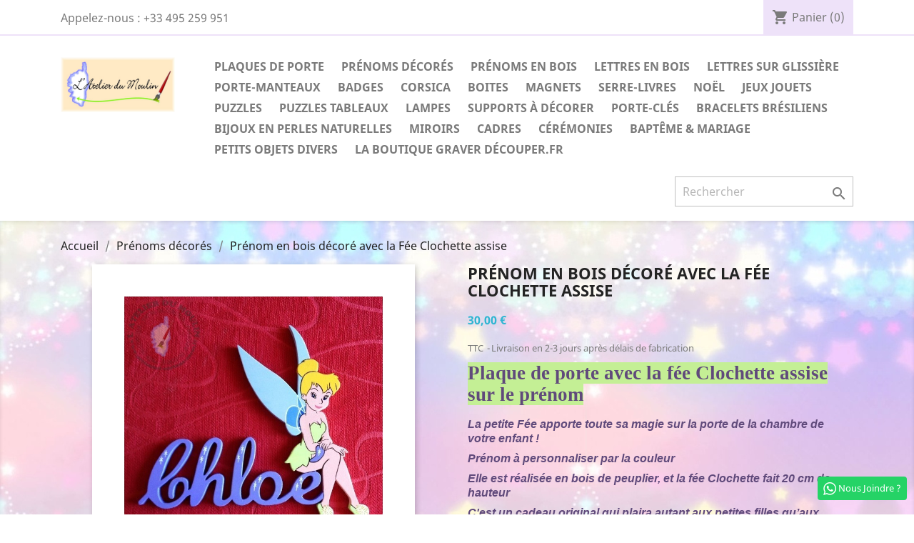

--- FILE ---
content_type: text/html; charset=utf-8
request_url: https://artisanat-sartene-corse.fr/prenom-decore-bois-porte-plaque-heros-enfant/12745-17177-prenom-en-bois-decore-avec-la-fee-clochette-assise.html
body_size: 12539
content:
<!doctype html>
<html lang="fr">

  <head>
    
      
  <meta charset="utf-8">


  <meta http-equiv="x-ua-compatible" content="ie=edge">



  <link rel="canonical" href="https://artisanat-sartene-corse.fr/prenom-decore-bois-porte-plaque-heros-enfant/12745-prenom-en-bois-decore-avec-la-fee-clochette-assise.html">

  <title>Prénom en bois décoré avec la Fée Clochette assise Couleur du Prénom Gris Perle</title>
  <meta name="description" content=" Plaque de porte avec la fée Clochette assise sur le prénom 

 La petite Fée apporte toute sa magie sur la porte de la chambre de votre enfant ! 
 Prénom à personnaliser par la couleur 
 Elle est réalisée en bois de peuplier, et la fée Clochette fait 20 cm de hauteur   
C&#039;est un cadeau original qui plaira autant aux petites filles qu’aux adolescentes, la fée Clochette est éternelle !   ">
  <meta name="keywords" content="">
      
                  <link rel="alternate" href="https://artisanat-sartene-corse.fr/prenom-decore-bois-porte-plaque-heros-enfant/12745-prenom-en-bois-decore-avec-la-fee-clochette-assise.html" hreflang="fr">
        



  <meta name="viewport" content="width=device-width, initial-scale=1">



  <link rel="icon" type="image/vnd.microsoft.icon" href="/img/favicon.ico?1549994232">
  <link rel="shortcut icon" type="image/x-icon" href="/img/favicon.ico?1549994232">



    <link rel="stylesheet" href="https://artisanat-sartene-corse.fr/themes/classic/assets/css/theme.css" type="text/css" media="all">
  <link rel="stylesheet" href="https://artisanat-sartene-corse.fr/modules/whatsappchat/views/css/whatsapp.css" type="text/css" media="all">
  <link rel="stylesheet" href="https://artisanat-sartene-corse.fr/modules/advancedpopupcreator/views/css/advancedpopup-front.css" type="text/css" media="all">
  <link rel="stylesheet" href="https://artisanat-sartene-corse.fr/modules/advancedpopupcreator/lib/fancybox/jquery.fancybox-transitions.css" type="text/css" media="all">
  <link rel="stylesheet" href="https://artisanat-sartene-corse.fr/js/jquery/ui/themes/base/minified/jquery-ui.min.css" type="text/css" media="all">
  <link rel="stylesheet" href="https://artisanat-sartene-corse.fr/js/jquery/ui/themes/base/minified/jquery.ui.theme.min.css" type="text/css" media="all">
  <link rel="stylesheet" href="https://artisanat-sartene-corse.fr/js/jquery/plugins/growl/jquery.growl.css" type="text/css" media="all">
  <link rel="stylesheet" href="https://artisanat-sartene-corse.fr/js/jquery/plugins/fancybox/jquery.fancybox.css" type="text/css" media="all">
  <link rel="stylesheet" href="https://artisanat-sartene-corse.fr/modules/ps_imageslider/css/homeslider.css" type="text/css" media="all">
  <link rel="stylesheet" href="https://artisanat-sartene-corse.fr/themes/classic/assets/css/custom.css" type="text/css" media="all">




  

  <script type="text/javascript">
        var prestashop = {"cart":{"products":[],"totals":{"total":{"type":"total","label":"Total","amount":0,"value":"0,00\u00a0\u20ac"},"total_including_tax":{"type":"total","label":"Total TTC","amount":0,"value":"0,00\u00a0\u20ac"},"total_excluding_tax":{"type":"total","label":"Total HT :","amount":0,"value":"0,00\u00a0\u20ac"}},"subtotals":{"products":{"type":"products","label":"Sous-total","amount":0,"value":"0,00\u00a0\u20ac"},"discounts":null,"shipping":{"type":"shipping","label":"Livraison","amount":0,"value":"gratuit"},"tax":{"type":"tax","label":"Taxes incluses","amount":0,"value":"0,00\u00a0\u20ac"}},"products_count":0,"summary_string":"0 articles","vouchers":{"allowed":1,"added":[]},"discounts":[],"minimalPurchase":0,"minimalPurchaseRequired":""},"currency":{"name":"euro","iso_code":"EUR","iso_code_num":"978","sign":"\u20ac"},"customer":{"lastname":null,"firstname":null,"email":null,"birthday":null,"newsletter":null,"newsletter_date_add":null,"optin":null,"website":null,"company":null,"siret":null,"ape":null,"is_logged":false,"gender":{"type":null,"name":null},"addresses":[]},"language":{"name":"Fran\u00e7ais (French)","iso_code":"fr","locale":"fr-FR","language_code":"fr","is_rtl":"0","date_format_lite":"d\/m\/Y","date_format_full":"d\/m\/Y H:i:s","id":1},"page":{"title":"","canonical":null,"meta":{"title":"Pr\u00e9nom en bois d\u00e9cor\u00e9 avec la F\u00e9e Clochette assise Couleur du Pr\u00e9nom Gris Perle","description":" Plaque de porte avec la f\u00e9e Clochette assise sur le pr\u00e9nom \n\n La petite F\u00e9e apporte toute sa magie sur la porte de la chambre de votre enfant ! \n Pr\u00e9nom \u00e0 personnaliser par la couleur\u00a0\n Elle est r\u00e9alis\u00e9e en bois de peuplier, et la f\u00e9e Clochette fait 20 cm de hauteur \u2003 \nC'est un cadeau original qui\u00a0plaira autant aux petites filles qu\u2019aux adolescentes, la f\u00e9e Clochette est \u00e9ternelle ! \u2003 ","keywords":"","robots":"index"},"page_name":"product","body_classes":{"lang-fr":true,"lang-rtl":false,"country-FR":true,"currency-EUR":true,"layout-full-width":true,"page-product":true,"tax-display-enabled":true,"product-id-12745":true,"product-Pr\u00e9nom en bois d\u00e9cor\u00e9 avec la F\u00e9e Clochette assise":true,"product-id-category-88":true,"product-id-manufacturer-0":true,"product-id-supplier-0":true,"product-available-for-order":true,"product-customizable":true},"admin_notifications":[]},"shop":{"name":"L' Atelier du Moulin","logo":"\/img\/prestashop-logo-1549994232.jpg","stores_icon":"\/img\/logo_stores.png","favicon":"\/img\/favicon.ico"},"urls":{"base_url":"https:\/\/artisanat-sartene-corse.fr\/","current_url":"https:\/\/artisanat-sartene-corse.fr\/prenom-decore-bois-porte-plaque-heros-enfant\/12745-17177-prenom-en-bois-decore-avec-la-fee-clochette-assise.html","shop_domain_url":"https:\/\/artisanat-sartene-corse.fr","img_ps_url":"https:\/\/artisanat-sartene-corse.fr\/img\/","img_cat_url":"https:\/\/artisanat-sartene-corse.fr\/img\/c\/","img_lang_url":"https:\/\/artisanat-sartene-corse.fr\/img\/l\/","img_prod_url":"https:\/\/artisanat-sartene-corse.fr\/img\/p\/","img_manu_url":"https:\/\/artisanat-sartene-corse.fr\/img\/m\/","img_sup_url":"https:\/\/artisanat-sartene-corse.fr\/img\/su\/","img_ship_url":"https:\/\/artisanat-sartene-corse.fr\/img\/s\/","img_store_url":"https:\/\/artisanat-sartene-corse.fr\/img\/st\/","img_col_url":"https:\/\/artisanat-sartene-corse.fr\/img\/co\/","img_url":"https:\/\/artisanat-sartene-corse.fr\/themes\/classic\/assets\/img\/","css_url":"https:\/\/artisanat-sartene-corse.fr\/themes\/classic\/assets\/css\/","js_url":"https:\/\/artisanat-sartene-corse.fr\/themes\/classic\/assets\/js\/","pic_url":"https:\/\/artisanat-sartene-corse.fr\/upload\/","pages":{"address":"https:\/\/artisanat-sartene-corse.fr\/adresse","addresses":"https:\/\/artisanat-sartene-corse.fr\/adresses","authentication":"https:\/\/artisanat-sartene-corse.fr\/connexion","cart":"https:\/\/artisanat-sartene-corse.fr\/panier","category":"https:\/\/artisanat-sartene-corse.fr\/index.php?controller=category","cms":"https:\/\/artisanat-sartene-corse.fr\/index.php?controller=cms","contact":"https:\/\/artisanat-sartene-corse.fr\/nous-contacter","discount":"https:\/\/artisanat-sartene-corse.fr\/reduction","guest_tracking":"https:\/\/artisanat-sartene-corse.fr\/suivi-commande-invite","history":"https:\/\/artisanat-sartene-corse.fr\/historique-commandes","identity":"https:\/\/artisanat-sartene-corse.fr\/identite","index":"https:\/\/artisanat-sartene-corse.fr\/","my_account":"https:\/\/artisanat-sartene-corse.fr\/mon-compte","order_confirmation":"https:\/\/artisanat-sartene-corse.fr\/confirmation-commande","order_detail":"https:\/\/artisanat-sartene-corse.fr\/index.php?controller=order-detail","order_follow":"https:\/\/artisanat-sartene-corse.fr\/suivi-commande","order":"https:\/\/artisanat-sartene-corse.fr\/commande","order_return":"https:\/\/artisanat-sartene-corse.fr\/index.php?controller=order-return","order_slip":"https:\/\/artisanat-sartene-corse.fr\/avoirs","pagenotfound":"https:\/\/artisanat-sartene-corse.fr\/page-introuvable","password":"https:\/\/artisanat-sartene-corse.fr\/recuperation-mot-de-passe","pdf_invoice":"https:\/\/artisanat-sartene-corse.fr\/index.php?controller=pdf-invoice","pdf_order_return":"https:\/\/artisanat-sartene-corse.fr\/index.php?controller=pdf-order-return","pdf_order_slip":"https:\/\/artisanat-sartene-corse.fr\/index.php?controller=pdf-order-slip","prices_drop":"https:\/\/artisanat-sartene-corse.fr\/promotions","product":"https:\/\/artisanat-sartene-corse.fr\/index.php?controller=product","search":"https:\/\/artisanat-sartene-corse.fr\/recherche","sitemap":"https:\/\/artisanat-sartene-corse.fr\/plan-site","stores":"https:\/\/artisanat-sartene-corse.fr\/magasins","supplier":"https:\/\/artisanat-sartene-corse.fr\/fournisseur","register":"https:\/\/artisanat-sartene-corse.fr\/connexion?create_account=1","order_login":"https:\/\/artisanat-sartene-corse.fr\/commande?login=1"},"alternative_langs":{"fr":"https:\/\/artisanat-sartene-corse.fr\/prenom-decore-bois-porte-plaque-heros-enfant\/12745-prenom-en-bois-decore-avec-la-fee-clochette-assise.html"},"theme_assets":"\/themes\/classic\/assets\/","actions":{"logout":"https:\/\/artisanat-sartene-corse.fr\/?mylogout="},"no_picture_image":{"bySize":{"small_default":{"url":"https:\/\/artisanat-sartene-corse.fr\/img\/p\/fr-default-small_default.jpg","width":98,"height":98},"cart_default":{"url":"https:\/\/artisanat-sartene-corse.fr\/img\/p\/fr-default-cart_default.jpg","width":125,"height":125},"home_default":{"url":"https:\/\/artisanat-sartene-corse.fr\/img\/p\/fr-default-home_default.jpg","width":250,"height":250},"medium_default":{"url":"https:\/\/artisanat-sartene-corse.fr\/img\/p\/fr-default-medium_default.jpg","width":452,"height":452},"large_default":{"url":"https:\/\/artisanat-sartene-corse.fr\/img\/p\/fr-default-large_default.jpg","width":800,"height":800}},"small":{"url":"https:\/\/artisanat-sartene-corse.fr\/img\/p\/fr-default-small_default.jpg","width":98,"height":98},"medium":{"url":"https:\/\/artisanat-sartene-corse.fr\/img\/p\/fr-default-home_default.jpg","width":250,"height":250},"large":{"url":"https:\/\/artisanat-sartene-corse.fr\/img\/p\/fr-default-large_default.jpg","width":800,"height":800},"legend":""}},"configuration":{"display_taxes_label":true,"is_catalog":false,"show_prices":true,"opt_in":{"partner":true},"quantity_discount":{"type":"discount","label":"Remise"},"voucher_enabled":1,"return_enabled":0},"field_required":[],"breadcrumb":{"links":[{"title":"Accueil","url":"https:\/\/artisanat-sartene-corse.fr\/"},{"title":"Pr\u00e9noms d\u00e9cor\u00e9s","url":"https:\/\/artisanat-sartene-corse.fr\/88-prenom-decore-bois-porte-plaque-heros-enfant"},{"title":"Pr\u00e9nom en bois d\u00e9cor\u00e9 avec la F\u00e9e Clochette assise","url":"https:\/\/artisanat-sartene-corse.fr\/prenom-decore-bois-porte-plaque-heros-enfant\/12745-17177-prenom-en-bois-decore-avec-la-fee-clochette-assise.html#\/couleur_du_prenom-gris_perle"}],"count":3},"link":{"protocol_link":"https:\/\/","protocol_content":"https:\/\/"},"time":1769052404,"static_token":"8f84c65d5cdb38b7dec28c2263f5a1be","token":"7b2c398bb7078446ec3e7d4ad6aedd4a"};
      </script>



  
<script type="text/javascript">
	(window.gaDevIds=window.gaDevIds||[]).push('d6YPbH');
	(function(i,s,o,g,r,a,m){i['GoogleAnalyticsObject']=r;i[r]=i[r]||function(){
	(i[r].q=i[r].q||[]).push(arguments)},i[r].l=1*new Date();a=s.createElement(o),
	m=s.getElementsByTagName(o)[0];a.async=1;a.src=g;m.parentNode.insertBefore(a,m)
	})(window,document,'script','https://www.google-analytics.com/analytics.js','ga');

            ga('create', 'UA-132692923-1', 'auto');
                    ga('set', 'anonymizeIp', true);
        
    ga('require', 'ec');
</script>

        <a class="whatsappchat-anchor" target="_blank" href="https://web.whatsapp.com/send?l=fr&amp;phone=(+33)620655838&amp;text=un client te demande https://artisanat-sartene-corse.fr/prenom-decore-bois-porte-plaque-heros-enfant/12745-17177-prenom-en-bois-decore-avec-la-fee-clochette-assise.html">        <div class="whatsapp whatsapp_1 whatsapp-badge bottom-right"
            >
            <span style="background-color: #25d366">
                <i class="whatsapp-icon" ></i>
                Nous Joindre ?            </span>
        </div>
    </a>    <script src="https://js.cocote.com/script-fr.min.js"></script>
<script type="text/javascript">
    new CocoteTSA({
        lang: "fr",
        mSiteId: 364
    });
</script><script type="text/javascript">
	//Common vars
    var apc_link = "https://artisanat-sartene-corse.fr/module/advancedpopupcreator/popup";
    var apc_token = "8f84c65d5cdb38b7dec28c2263f5a1be";
    var apc_product = "12745";
    var apc_category = "0";
    var apc_supplier = "0";
    var apc_manufacturer = "0";
    var apc_controller = "product";
</script>
  <link rel="prefetch" href="https://www.paypal.com/sdk/js?components=marks,funding-eligibility&amp;client-id=AXjYFXWyb4xJCErTUDiFkzL0Ulnn-bMm4fal4G-1nQXQ1ZQxp06fOuE7naKUXGkq2TZpYSiI9xXbs4eo&amp;merchant-id=0&amp;currency=EUR&amp;intent=capture&amp;commit=false&amp;vault=false&amp;integration-date=2022-14-06&amp;enable-funding=paylater" as="script">




    
  <meta property="og:type" content="product">
  <meta property="og:url" content="https://artisanat-sartene-corse.fr/prenom-decore-bois-porte-plaque-heros-enfant/12745-17177-prenom-en-bois-decore-avec-la-fee-clochette-assise.html">
  <meta property="og:title" content="Prénom en bois décoré avec la Fée Clochette assise Couleur du Prénom Gris Perle">
  <meta property="og:site_name" content="L&#039; Atelier du Moulin">
  <meta property="og:description" content=" Plaque de porte avec la fée Clochette assise sur le prénom 

 La petite Fée apporte toute sa magie sur la porte de la chambre de votre enfant ! 
 Prénom à personnaliser par la couleur 
 Elle est réalisée en bois de peuplier, et la fée Clochette fait 20 cm de hauteur   
C&#039;est un cadeau original qui plaira autant aux petites filles qu’aux adolescentes, la fée Clochette est éternelle !   ">
  <meta property="og:image" content="https://artisanat-sartene-corse.fr/396-large_default/prenom-en-bois-decore-avec-la-fee-clochette-assise.jpg">
  <meta property="product:pretax_price:amount" content="25">
  <meta property="product:pretax_price:currency" content="EUR">
  <meta property="product:price:amount" content="30">
  <meta property="product:price:currency" content="EUR">
    <meta property="product:weight:value" content="0.260000">
  <meta property="product:weight:units" content="kg">
  
  </head>

  <body id="product" class="lang-fr country-fr currency-eur layout-full-width page-product tax-display-enabled product-id-12745 product-prenom-en-bois-decore-avec-la-fee-clochette-assise product-id-category-88 product-id-manufacturer-0 product-id-supplier-0 product-available-for-order product-customizable">

    
      
    

    <main>
      
              

      <header id="header">
        
          
  <div class="header-banner">
    
  </div>



  <nav class="header-nav">
    <div class="container">
      <div class="row">
        <div class="hidden-sm-down">
          <div class="col-md-5 col-xs-12">
            <div id="_desktop_contact_link">
  <div id="contact-link">
                Appelez-nous : <span>+33 495 259 951</span>
      </div>
</div>

          </div>
          <div class="col-md-7 right-nav">
              <div id="_desktop_cart">
  <div class="blockcart cart-preview inactive" data-refresh-url="//artisanat-sartene-corse.fr/module/ps_shoppingcart/ajax">
    <div class="header">
              <i class="material-icons shopping-cart">shopping_cart</i>
        <span class="hidden-sm-down">Panier</span>
        <span class="cart-products-count">(0)</span>
          </div>
  </div>
</div>

          </div>
        </div>
        <div class="hidden-md-up text-sm-center mobile">
          <div class="float-xs-left" id="menu-icon">
            <i class="material-icons d-inline">&#xE5D2;</i>
          </div>
          <div class="float-xs-right" id="_mobile_cart"></div>
          <div class="float-xs-right" id="_mobile_user_info"></div>
          <div class="top-logo" id="_mobile_logo"></div>
          <div class="clearfix"></div>
        </div>
      </div>
    </div>
  </nav>



  <div class="header-top">
    <div class="container">
       <div class="row">
        <div class="col-md-2 hidden-sm-down" id="_desktop_logo">
                            <a href="https://artisanat-sartene-corse.fr/">
                  <img class="logo img-responsive" src="/img/prestashop-logo-1549994232.jpg" alt="L&#039; Atelier du Moulin">
                </a>
                    </div>
        <div class="col-md-10 col-sm-12 position-static">
          

<div class="menu js-top-menu position-static hidden-sm-down" id="_desktop_top_menu">
    
          <ul class="top-menu" id="top-menu" data-depth="0">
                    <li class="category" id="category-28">
                          <a
                class="dropdown-item"
                href="https://artisanat-sartene-corse.fr/28-plaques-porte-bois-prenom-personalise-chambre-enfant" data-depth="0"
                              >
                                Plaques de Porte
              </a>
                          </li>
                    <li class="category" id="category-88">
                          <a
                class="dropdown-item"
                href="https://artisanat-sartene-corse.fr/88-prenom-decore-bois-porte-plaque-heros-enfant" data-depth="0"
                              >
                                Prénoms décorés
              </a>
                          </li>
                    <li class="category" id="category-33">
                          <a
                class="dropdown-item"
                href="https://artisanat-sartene-corse.fr/33-prenom-bois-decoupe-personnalise-decore-chambre-enfant-unique" data-depth="0"
                              >
                                Prénoms en Bois
              </a>
                          </li>
                    <li class="category" id="category-22">
                          <a
                class="dropdown-item"
                href="https://artisanat-sartene-corse.fr/22-lettre-en-bois-ecrire-prenom-enfant-offrir" data-depth="0"
                              >
                                Lettres en Bois
              </a>
                          </li>
                    <li class="category" id="category-24">
                          <a
                class="dropdown-item"
                href="https://artisanat-sartene-corse.fr/24-lettres-bois-glissiere-apprendre-alphabet-cadeau-original" data-depth="0"
                              >
                                Lettres sur glissière
              </a>
                          </li>
                    <li class="category" id="category-32">
                          <a
                class="dropdown-item"
                href="https://artisanat-sartene-corse.fr/32-porte-manteau-patere-chambre-bois-prenom-enfant" data-depth="0"
                              >
                                Porte-Manteaux
              </a>
                          </li>
                    <li class="category" id="category-12">
                          <a
                class="dropdown-item"
                href="https://artisanat-sartene-corse.fr/12-badges-puericultrice-infirmiere-medical-sante-hopital-soignant" data-depth="0"
                              >
                                Badges
              </a>
                          </li>
                    <li class="category" id="category-18">
                          <a
                class="dropdown-item"
                href="https://artisanat-sartene-corse.fr/18-corsica" data-depth="0"
                              >
                                Corsica
              </a>
                          </li>
                    <li class="category" id="category-16">
                          <a
                class="dropdown-item"
                href="https://artisanat-sartene-corse.fr/16-boites-tresor-bijoux-dents-lait-rangement-cadeau" data-depth="0"
                              >
                                Boites
              </a>
                          </li>
                    <li class="category" id="category-25">
                          <a
                class="dropdown-item"
                href="https://artisanat-sartene-corse.fr/25-magnets-decoration-frigo-souvenir-cadeau-aimant-cadeau" data-depth="0"
                              >
                                Magnets
              </a>
                          </li>
                    <li class="category" id="category-36">
                          <a
                class="dropdown-item"
                href="https://artisanat-sartene-corse.fr/36-serre-livres-bibliotheque-rangement-cadeau-original-decoration" data-depth="0"
                              >
                                Serre-Livres
              </a>
                          </li>
                    <li class="category" id="category-26">
                          <a
                class="dropdown-item"
                href="https://artisanat-sartene-corse.fr/26-noel-decoration-sapin-fete-christmas-natale-guirlande" data-depth="0"
                              >
                                Noël
              </a>
                          </li>
                    <li class="category" id="category-87">
                          <a
                class="dropdown-item"
                href="https://artisanat-sartene-corse.fr/87-jeux-jouets" data-depth="0"
                              >
                                Jeux Jouets
              </a>
                          </li>
                    <li class="category" id="category-34">
                          <a
                class="dropdown-item"
                href="https://artisanat-sartene-corse.fr/34-puzzles-jouet-enfant-jeux-indemodable-educatif-artisanal" data-depth="0"
                              >
                                Puzzles
              </a>
                          </li>
                    <li class="category" id="category-35">
                          <a
                class="dropdown-item"
                href="https://artisanat-sartene-corse.fr/35-puzle-tableaux-plat-decoration-personnalisable-ludique-original" data-depth="0"
                              >
                                Puzzles Tableaux
              </a>
                          </li>
                    <li class="category" id="category-19">
                          <a
                class="dropdown-item"
                href="https://artisanat-sartene-corse.fr/19-lampe-lumiere-original-bois-personnalise-chevet-creation" data-depth="0"
                              >
                                Lampes
              </a>
                          </li>
                    <li class="category" id="category-37">
                          <a
                class="dropdown-item"
                href="https://artisanat-sartene-corse.fr/37-supports-a-decorer" data-depth="0"
                              >
                                Supports à décorer
              </a>
                          </li>
                    <li class="category" id="category-31">
                          <a
                class="dropdown-item"
                href="https://artisanat-sartene-corse.fr/31-porte-cles-anneau-porte-serrure-ouvrir-cadenas" data-depth="0"
                              >
                                Porte-Clés
              </a>
                          </li>
                    <li class="category" id="category-20">
                          <a
                class="dropdown-item"
                href="https://artisanat-sartene-corse.fr/20-bracelets-bresiliens-lien-amitie-scout-aventure-confiance" data-depth="0"
                              >
                                Bracelets Brésiliens
              </a>
                          </li>
                    <li class="category" id="category-21">
                          <a
                class="dropdown-item"
                href="https://artisanat-sartene-corse.fr/21-bijoux-perles-naturelles-pierre-bracelet-parure-feminin" data-depth="0"
                              >
                                Bijoux en perles naturelles
              </a>
                          </li>
                    <li class="category" id="category-27">
                          <a
                class="dropdown-item"
                href="https://artisanat-sartene-corse.fr/27-miroirs-decore-chambre-cadeau-naissance-anniversaire-enfant" data-depth="0"
                              >
                                Miroirs
              </a>
                          </li>
                    <li class="category" id="category-17">
                          <a
                class="dropdown-item"
                href="https://artisanat-sartene-corse.fr/17-cadres" data-depth="0"
                              >
                                Cadres
              </a>
                          </li>
                    <li class="category" id="category-13">
                          <a
                class="dropdown-item"
                href="https://artisanat-sartene-corse.fr/13-ceremonie-recompense-inoubliable-journee-bonheur-joie-fete" data-depth="0"
                              >
                                Cérémonies
              </a>
                          </li>
                    <li class="category" id="category-15">
                          <a
                class="dropdown-item"
                href="https://artisanat-sartene-corse.fr/15-bapteme-mariage-fete-dragees-alliance-coeur-amour" data-depth="0"
                              >
                                Baptême &amp; Mariage 
              </a>
                          </li>
                    <li class="category" id="category-29">
                          <a
                class="dropdown-item"
                href="https://artisanat-sartene-corse.fr/29-petits-objets-divers-cadeau-anniversaire-offrir-cremaillere" data-depth="0"
                              >
                                Petits Objets divers
              </a>
                          </li>
                    <li class="link" id="lnk-la-boutique-graver-decouperfr">
                          <a
                class="dropdown-item"
                href="https://graverdecouper.fr" data-depth="0"
                 target="_blank"               >
                                La boutique Graver Découper.fr
              </a>
                          </li>
              </ul>
    
    <div class="clearfix"></div>
</div>
<!-- Block search module TOP -->
<div id="search_widget" class="search-widget" data-search-controller-url="//artisanat-sartene-corse.fr/recherche">
	<form method="get" action="//artisanat-sartene-corse.fr/recherche">
		<input type="hidden" name="controller" value="search">
		<input type="text" name="s" value="" placeholder="Rechercher" aria-label="Rechercher">
		<button type="submit">
			<i class="material-icons search">&#xE8B6;</i>
      <span class="hidden-xl-down">Rechercher</span>
		</button>
	</form>
</div>
<!-- /Block search module TOP -->

          <div class="clearfix"></div>
        </div>
      </div>
      <div id="mobile_top_menu_wrapper" class="row hidden-md-up" style="display:none;">
        <div class="js-top-menu mobile" id="_mobile_top_menu"></div>
        <div class="js-top-menu-bottom">
          <div id="_mobile_currency_selector"></div>
          <div id="_mobile_language_selector"></div>
          <div id="_mobile_contact_link"></div>
        </div>
      </div>
    </div>
  </div>
  

        
      </header>

      
        
<aside id="notifications">
  <div class="container">
    
    
    
      </div>
</aside>
      

      <section id="wrapper">
        
        <div class="container">
          
            <nav data-depth="3" class="breadcrumb hidden-sm-down">
  <ol itemscope itemtype="http://schema.org/BreadcrumbList">
    
              
          <li itemprop="itemListElement" itemscope itemtype="http://schema.org/ListItem">
            <a itemprop="item" href="https://artisanat-sartene-corse.fr/">
              <span itemprop="name">Accueil</span>
            </a>
            <meta itemprop="position" content="1">
          </li>
        
              
          <li itemprop="itemListElement" itemscope itemtype="http://schema.org/ListItem">
            <a itemprop="item" href="https://artisanat-sartene-corse.fr/88-prenom-decore-bois-porte-plaque-heros-enfant">
              <span itemprop="name">Prénoms décorés</span>
            </a>
            <meta itemprop="position" content="2">
          </li>
        
              
          <li itemprop="itemListElement" itemscope itemtype="http://schema.org/ListItem">
            <a itemprop="item" href="https://artisanat-sartene-corse.fr/prenom-decore-bois-porte-plaque-heros-enfant/12745-17177-prenom-en-bois-decore-avec-la-fee-clochette-assise.html#/couleur_du_prenom-gris_perle">
              <span itemprop="name">Prénom en bois décoré avec la Fée Clochette assise</span>
            </a>
            <meta itemprop="position" content="3">
          </li>
        
          
  </ol>
</nav>
          

          

          
  <div id="content-wrapper">
    
    

  <section id="main" itemscope itemtype="https://schema.org/Product">
    <meta itemprop="url" content="https://artisanat-sartene-corse.fr/prenom-decore-bois-porte-plaque-heros-enfant/12745-17177-prenom-en-bois-decore-avec-la-fee-clochette-assise.html#/34-couleur_du_prenom-gris_perle">

    <div class="row">
      <div class="col-md-6">
        
          <section class="page-content" id="content">
            
              
                <ul class="product-flags">
                                  </ul>
              

              
                <div class="images-container">
  
    <div class="product-cover">
              <img class="js-qv-product-cover" src="https://artisanat-sartene-corse.fr/396-large_default/prenom-en-bois-decore-avec-la-fee-clochette-assise.jpg" alt="" title="" style="width:100%;" itemprop="image">
        <div class="layer hidden-sm-down" data-toggle="modal" data-target="#product-modal">
          <i class="material-icons zoom-in">&#xE8FF;</i>
        </div>
          </div>
  

  
    <div class="js-qv-mask mask">
      <ul class="product-images js-qv-product-images">
                  <li class="thumb-container">
            <img
              class="thumb js-thumb  selected "
              data-image-medium-src="https://artisanat-sartene-corse.fr/396-medium_default/prenom-en-bois-decore-avec-la-fee-clochette-assise.jpg"
              data-image-large-src="https://artisanat-sartene-corse.fr/396-large_default/prenom-en-bois-decore-avec-la-fee-clochette-assise.jpg"
              src="https://artisanat-sartene-corse.fr/396-home_default/prenom-en-bois-decore-avec-la-fee-clochette-assise.jpg"
              alt=""
              title=""
              width="100"
              itemprop="image"
            >
          </li>
              </ul>
    </div>
  
</div>

              
              <div class="scroll-box-arrows">
                <i class="material-icons left">&#xE314;</i>
                <i class="material-icons right">&#xE315;</i>
              </div>

            
          </section>
        
        </div>
        <div class="col-md-6">
          
            
              <h1 class="h1" itemprop="name">Prénom en bois décoré avec la Fée Clochette assise</h1>
            
          
          
              <div class="product-prices">
    
          

    
      <div
        class="product-price h5 "
        itemprop="offers"
        itemscope
        itemtype="https://schema.org/Offer"
      >
        <link itemprop="availability" href="https://schema.org/InStock"/>
        <meta itemprop="priceCurrency" content="EUR">

        <div class="current-price">
          <span itemprop="price" content="30">30,00 €</span>

                  </div>

        
                  
      </div>
    

    
          

    
          

    
          

    

    <div class="tax-shipping-delivery-label">
              TTC
            
      
                        <span class="delivery-information">Livraison en 2-3 jours après délais de fabrication</span>
                  </div>
  </div>
          

          <div class="product-information">
            
              <div id="product-description-short-12745" itemprop="description"><h2 class="MsoNormal"><span style="font-size:20pt;line-height:115%;font-family:'Curlz MT';color:#604a7b;"><span style="background-color:#c4ef95;"> Plaque de porte avec la fée Clochette assise sur le prénom </span></span></h2>
<p></p>
<h3 class="MsoNormal"><em><span style="font-size:12pt;line-height:115%;font-family:Arial, 'sans-serif';color:#604a7b;"> La petite Fée apporte toute sa magie sur la porte de la chambre de votre enfant ! </span></em></h3>
<h3 class="MsoNormal"><em><span style="font-size:12pt;line-height:115%;font-family:Arial, 'sans-serif';color:#604a7b;"> Prénom à personnaliser par la couleur </span></em></h3>
<h3><em><span style="font-size:12pt;line-height:115%;font-family:Arial, 'sans-serif';color:#604a7b;"> Elle est réalisée en bois de peuplier, et la fée Clochette fait 20 cm de hauteur   </span></em></h3>
<h3><em><span style="font-size:12pt;line-height:115%;font-family:Arial, 'sans-serif';color:#604a7b;">C'est un cadeau original qui plaira autant aux petites filles qu’aux adolescentes, la fée Clochette est éternelle !   </span></em></h3></div>
            

                          
                <section class="product-customization">
      <div class="card card-block">
      <p class="h4 card-title">Personnalisation</p>
      N'oubliez pas de sauvegarder votre personnalisation pour pouvoir l'ajouter au panier

      
        <form method="post" action="https://artisanat-sartene-corse.fr/prenom-decore-bois-porte-plaque-heros-enfant/12745-17177-prenom-en-bois-decore-avec-la-fee-clochette-assise.html#/34-couleur_du_prenom-gris_perle" enctype="multipart/form-data">
          <ul class="clearfix">
                          <li class="product-customization-item">
                <label> Indiquez ci-dessous le prénom choisi :</label>
                                  <textarea placeholder="Votre message ici" class="product-message" maxlength="250"  required  name="textField136"></textarea>
                  <small class="float-xs-right">250 caractères max</small>
                                                </li>
                      </ul>
          <div class="clearfix">
            <button class="btn btn-primary float-xs-right" type="submit" name="submitCustomizedData">Enregistrer la personnalisation</button>
          </div>
        </form>
      

    </div>
  </section>
              
            
            <div class="product-actions">
              
                <form action="https://artisanat-sartene-corse.fr/panier" method="post" id="add-to-cart-or-refresh">
                  <input type="hidden" name="token" value="8f84c65d5cdb38b7dec28c2263f5a1be">
                  <input type="hidden" name="id_product" value="12745" id="product_page_product_id">
                  <input type="hidden" name="id_customization" value="0" id="product_customization_id">

                  
                    <div class="product-variants">
          <div class="clearfix product-variants-item">
      <span class="control-label">Couleur du Prénom</span>
              <ul id="group_3">
                      <li class="float-xs-left input-container">
              <label>
                <input class="input-color" type="radio" data-product-attribute="3" name="group[3]" value="38">
                <span
                  class="color" style="background-color: #B0E0E6"                                   ><span class="sr-only">Bleu Poudré</span></span>
              </label>
            </li>
                      <li class="float-xs-left input-container">
              <label>
                <input class="input-color" type="radio" data-product-attribute="3" name="group[3]" value="39">
                <span
                  class="color" style="background-color: #87CEFA"                                   ><span class="sr-only">Bleu Azur Clair</span></span>
              </label>
            </li>
                      <li class="float-xs-left input-container">
              <label>
                <input class="input-color" type="radio" data-product-attribute="3" name="group[3]" value="35">
                <span
                  class="color" style="background-color: #00FFFF"                                   ><span class="sr-only">Cyan</span></span>
              </label>
            </li>
                      <li class="float-xs-left input-container">
              <label>
                <input class="input-color" type="radio" data-product-attribute="3" name="group[3]" value="37">
                <span
                  class="color" style="background-color: #4169E1"                                   ><span class="sr-only">Bleu Royal</span></span>
              </label>
            </li>
                      <li class="float-xs-left input-container">
              <label>
                <input class="input-color" type="radio" data-product-attribute="3" name="group[3]" value="36">
                <span
                  class="color" style="background-color: #000080"                                   ><span class="sr-only">Bleu Marine</span></span>
              </label>
            </li>
                      <li class="float-xs-left input-container">
              <label>
                <input class="input-color" type="radio" data-product-attribute="3" name="group[3]" value="10">
                <span
                  class="color" style="background-color: #FF0000"                                   ><span class="sr-only">Rouge</span></span>
              </label>
            </li>
                      <li class="float-xs-left input-container">
              <label>
                <input class="input-color" type="radio" data-product-attribute="3" name="group[3]" value="288">
                <span
                  class="color" style="background-color: #FFE4E1"                                   ><span class="sr-only">Rose Poudré</span></span>
              </label>
            </li>
                      <li class="float-xs-left input-container">
              <label>
                <input class="input-color" type="radio" data-product-attribute="3" name="group[3]" value="42">
                <span
                  class="color" style="background-color: #FEBFDE"                                   ><span class="sr-only">Rose Dragée</span></span>
              </label>
            </li>
                      <li class="float-xs-left input-container">
              <label>
                <input class="input-color" type="radio" data-product-attribute="3" name="group[3]" value="25">
                <span
                  class="color" style="background-color: #FD6C9E"                                   ><span class="sr-only">Rose Antique</span></span>
              </label>
            </li>
                      <li class="float-xs-left input-container">
              <label>
                <input class="input-color" type="radio" data-product-attribute="3" name="group[3]" value="45">
                <span
                  class="color" style="background-color: #93004d"                                   ><span class="sr-only">Rose Foncé</span></span>
              </label>
            </li>
                      <li class="float-xs-left input-container">
              <label>
                <input class="input-color" type="radio" data-product-attribute="3" name="group[3]" value="33">
                <span
                  class="color" style="background-color: #9FE855"                                   ><span class="sr-only">Vert Anis</span></span>
              </label>
            </li>
                      <li class="float-xs-left input-container">
              <label>
                <input class="input-color" type="radio" data-product-attribute="3" name="group[3]" value="47">
                <span
                  class="color" style="background-color: #57D53B"                                   ><span class="sr-only">Vert Prairie</span></span>
              </label>
            </li>
                      <li class="float-xs-left input-container">
              <label>
                <input class="input-color" type="radio" data-product-attribute="3" name="group[3]" value="40">
                <span
                  class="color" style="background-color: #095228"                                   ><span class="sr-only">Vert Sapin</span></span>
              </label>
            </li>
                      <li class="float-xs-left input-container">
              <label>
                <input class="input-color" type="radio" data-product-attribute="3" name="group[3]" value="43">
                <span
                  class="color" style="background-color: #F6DC12"                                   ><span class="sr-only">Jaune Bouton d&#039;Or</span></span>
              </label>
            </li>
                      <li class="float-xs-left input-container">
              <label>
                <input class="input-color" type="radio" data-product-attribute="3" name="group[3]" value="44">
                <span
                  class="color" style="background-color: #F0C300"                                   ><span class="sr-only">Jaune Antique</span></span>
              </label>
            </li>
                      <li class="float-xs-left input-container">
              <label>
                <input class="input-color" type="radio" data-product-attribute="3" name="group[3]" value="49">
                <span
                  class="color" style="background-color: #ff4b00"                                   ><span class="sr-only">Orange Sanguine</span></span>
              </label>
            </li>
                      <li class="float-xs-left input-container">
              <label>
                <input class="input-color" type="radio" data-product-attribute="3" name="group[3]" value="34" checked="checked">
                <span
                  class="color" style="background-color: #CECECE"                                   ><span class="sr-only">Gris Perle</span></span>
              </label>
            </li>
                      <li class="float-xs-left input-container">
              <label>
                <input class="input-color" type="radio" data-product-attribute="3" name="group[3]" value="5">
                <span
                  class="color" style="background-color: #9E9E9E"                                   ><span class="sr-only">Gris Souris</span></span>
              </label>
            </li>
                      <li class="float-xs-left input-container">
              <label>
                <input class="input-color" type="radio" data-product-attribute="3" name="group[3]" value="11">
                <span
                  class="color" style="background-color: #000000"                                   ><span class="sr-only">Noir</span></span>
              </label>
            </li>
                      <li class="float-xs-left input-container">
              <label>
                <input class="input-color" type="radio" data-product-attribute="3" name="group[3]" value="8">
                <span
                  class="color" style="background-color: #ffffff"                                   ><span class="sr-only">Blanc</span></span>
              </label>
            </li>
                      <li class="float-xs-left input-container">
              <label>
                <input class="input-color" type="radio" data-product-attribute="3" name="group[3]" value="7">
                <span
                  class="color" style="background-color: #FFFFD4"                                   ><span class="sr-only">Ivoire</span></span>
              </label>
            </li>
                      <li class="float-xs-left input-container">
              <label>
                <input class="input-color" type="radio" data-product-attribute="3" name="group[3]" value="248">
                <span
                  class="color" style="background-color: #8D7268"                                   ><span class="sr-only">Taupe</span></span>
              </label>
            </li>
                      <li class="float-xs-left input-container">
              <label>
                <input class="input-color" type="radio" data-product-attribute="3" name="group[3]" value="71">
                <span
                  class="color" style="background-color: #582900"                                   ><span class="sr-only">Marron</span></span>
              </label>
            </li>
                      <li class="float-xs-left input-container">
              <label>
                <input class="input-color" type="radio" data-product-attribute="3" name="group[3]" value="48">
                <span
                  class="color" style="background-color: #5A3A22"                                   ><span class="sr-only">Chocolat</span></span>
              </label>
            </li>
                      <li class="float-xs-left input-container">
              <label>
                <input class="input-color" type="radio" data-product-attribute="3" name="group[3]" value="26">
                <span
                  class="color" style="background-color: #CFA0E9"                                   ><span class="sr-only">Parme</span></span>
              </label>
            </li>
                      <li class="float-xs-left input-container">
              <label>
                <input class="input-color" type="radio" data-product-attribute="3" name="group[3]" value="31">
                <span
                  class="color" style="background-color: #B666D2"                                   ><span class="sr-only">Lilas</span></span>
              </label>
            </li>
                      <li class="float-xs-left input-container">
              <label>
                <input class="input-color" type="radio" data-product-attribute="3" name="group[3]" value="32">
                <span
                  class="color" style="background-color: #660099"                                   ><span class="sr-only">Violet</span></span>
              </label>
            </li>
                  </ul>
          </div>
      </div>
                  

                  
                                      

                  
                    <section class="product-discounts">
  </section>
                  

                  
                    <div class="product-add-to-cart">
      <span class="control-label">Quantité</span>

    
      <div class="product-quantity clearfix">
        <div class="qty">
          <input
            type="text"
            name="qty"
            id="quantity_wanted"
            value="1"
            class="input-group"
            min="1"
            aria-label="Quantité"
          >
        </div>

        <div class="add">
          <button
            class="btn btn-primary add-to-cart"
            data-button-action="add-to-cart"
            type="submit"
                          disabled
                      >
            <i class="material-icons shopping-cart">&#xE547;</i>
            Ajouter au panier
          </button>
        </div>
      </div>
    

    
      <span id="product-availability">
                              <i class="material-icons rtl-no-flip product-available">&#xE5CA;</i>
                    Réalisation sous 72 h
              </span>
    
    
    
      <p class="product-minimal-quantity">
              </p>
    
  </div>
                  

                  
                    <div class="product-additional-info">
  
  

</div>
                  

                                    
                </form>
              

            </div>
     
        

            

            
              <div class="tabs">
                <ul class="nav nav-tabs" role="tablist">
                                      <li class="nav-item">
                       <a
                         class="nav-link active"
                         data-toggle="tab"
                         href="#description"
                         role="tab"
                         aria-controls="description"
                          aria-selected="true">Description</a>
                    </li>
                                    <li class="nav-item">
                    <a
                      class="nav-link"
                      data-toggle="tab"
                      href="#product-details"
                      role="tab"
                      aria-controls="product-details"
                      >Détails du produit</a>
                  </li>
                                                    </ul>

                <div class="tab-content" id="tab-content">
                 <div class="tab-pane fade in active" id="description" role="tabpanel">
                   
                     <div class="product-description"><h4><em><span style="color:#330b5e;"> Plaque de porte Fée Clochette à personnaliser par la couleur </span></em></h4>
<h4><em><span style="color:#330b5e;"> Attention, elle ne peut être réalisée que si la dernière lettre du prénom est une voyelle ou une consonne basse (pas de L ou de T)</span></em></h4>
<h4><em><span style="color:#330b5e;"> La hauteur de Clochette est de 20 cm</span></em></h4>
<h4><em><span style="color:#330b5e;"> L’univers merveilleux de Peter Pan pour décorer la porte de votre enfant .   </span></em></h4>
<h4><em><span style="color:#fff;"> Plaque de porte avec la fée Clochette assise sur le prénom éternelle ! enfant ! Prénom à personnaliser par la couleur ! Elle est réalisée en bois de peuplier, et la fée Clochette fait 20 cm de hauteur La fée Clochette plaira autant aux petites filles qu’aux adolescentes, elle est La petite Fée apporte toute sa magie sur la porte de la chambre de votre       </span></em></h4></div>
                   
                 </div>

                 
                   <div class="tab-pane fade"
     id="product-details"
     data-product="{&quot;id_shop_default&quot;:&quot;1&quot;,&quot;id_manufacturer&quot;:&quot;0&quot;,&quot;id_supplier&quot;:&quot;0&quot;,&quot;reference&quot;:&quot;prenom-bois-fee-clochette-assise&quot;,&quot;is_virtual&quot;:&quot;0&quot;,&quot;delivery_in_stock&quot;:&quot;&quot;,&quot;delivery_out_stock&quot;:&quot;&quot;,&quot;id_category_default&quot;:&quot;88&quot;,&quot;on_sale&quot;:&quot;0&quot;,&quot;online_only&quot;:&quot;0&quot;,&quot;ecotax&quot;:0,&quot;minimal_quantity&quot;:&quot;1&quot;,&quot;low_stock_threshold&quot;:null,&quot;low_stock_alert&quot;:&quot;0&quot;,&quot;price&quot;:&quot;30,00\u00a0\u20ac&quot;,&quot;unity&quot;:&quot;&quot;,&quot;unit_price_ratio&quot;:&quot;0.000000&quot;,&quot;additional_shipping_cost&quot;:&quot;0.00&quot;,&quot;customizable&quot;:&quot;2&quot;,&quot;text_fields&quot;:&quot;1&quot;,&quot;uploadable_files&quot;:&quot;0&quot;,&quot;redirect_type&quot;:&quot;301-category&quot;,&quot;id_type_redirected&quot;:&quot;0&quot;,&quot;available_for_order&quot;:&quot;1&quot;,&quot;available_date&quot;:null,&quot;show_condition&quot;:&quot;0&quot;,&quot;condition&quot;:&quot;new&quot;,&quot;show_price&quot;:&quot;1&quot;,&quot;indexed&quot;:&quot;1&quot;,&quot;visibility&quot;:&quot;both&quot;,&quot;cache_default_attribute&quot;:&quot;17167&quot;,&quot;advanced_stock_management&quot;:&quot;0&quot;,&quot;date_add&quot;:&quot;2020-02-19 14:22:17&quot;,&quot;date_upd&quot;:&quot;2023-12-28 14:32:17&quot;,&quot;pack_stock_type&quot;:&quot;3&quot;,&quot;meta_description&quot;:&quot;&quot;,&quot;meta_keywords&quot;:&quot;&quot;,&quot;meta_title&quot;:&quot;&quot;,&quot;link_rewrite&quot;:&quot;prenom-en-bois-decore-avec-la-fee-clochette-assise&quot;,&quot;name&quot;:&quot;Pr\u00e9nom en bois d\u00e9cor\u00e9 avec la F\u00e9e Clochette assise&quot;,&quot;description&quot;:&quot;&lt;h4&gt;&lt;em&gt;&lt;span style=\&quot;color:#330b5e;\&quot;&gt; Plaque de porte F\u00e9e Clochette \u00e0 personnaliser par la couleur &lt;\/span&gt;&lt;\/em&gt;&lt;\/h4&gt;\n&lt;h4&gt;&lt;em&gt;&lt;span style=\&quot;color:#330b5e;\&quot;&gt; Attention, elle ne peut \u00eatre r\u00e9alis\u00e9e que si la derni\u00e8re lettre du pr\u00e9nom est une voyelle ou une consonne basse (pas de L ou de T)&lt;\/span&gt;&lt;\/em&gt;&lt;\/h4&gt;\n&lt;h4&gt;&lt;em&gt;&lt;span style=\&quot;color:#330b5e;\&quot;&gt; La hauteur de Clochette est de 20 cm&lt;\/span&gt;&lt;\/em&gt;&lt;\/h4&gt;\n&lt;h4&gt;&lt;em&gt;&lt;span style=\&quot;color:#330b5e;\&quot;&gt; L\u2019univers merveilleux de Peter Pan pour d\u00e9corer la porte de votre enfant . \u2003 &lt;\/span&gt;&lt;\/em&gt;&lt;\/h4&gt;\n&lt;h4&gt;&lt;em&gt;&lt;span style=\&quot;color:#fff;\&quot;&gt; Plaque de porte avec la f\u00e9e Clochette assise sur le pr\u00e9nom \u00e9ternelle ! enfant ! Pr\u00e9nom \u00e0 personnaliser par la couleur ! Elle est r\u00e9alis\u00e9e en bois de peuplier, et la f\u00e9e Clochette fait 20 cm de hauteur La f\u00e9e Clochette plaira autant aux petites filles qu\u2019aux adolescentes, elle est La petite F\u00e9e apporte toute sa magie sur la porte de la chambre de votre \u2003 \u2003 \u2003 &lt;\/span&gt;&lt;\/em&gt;&lt;\/h4&gt;&quot;,&quot;description_short&quot;:&quot;&lt;h2 class=\&quot;MsoNormal\&quot;&gt;&lt;span style=\&quot;font-size:20pt;line-height:115%;font-family:&#039;Curlz MT&#039;;color:#604a7b;\&quot;&gt;&lt;span style=\&quot;background-color:#c4ef95;\&quot;&gt; Plaque de porte avec la f\u00e9e Clochette assise sur le pr\u00e9nom &lt;\/span&gt;&lt;\/span&gt;&lt;\/h2&gt;\n&lt;p&gt;&lt;\/p&gt;\n&lt;h3 class=\&quot;MsoNormal\&quot;&gt;&lt;em&gt;&lt;span style=\&quot;font-size:12pt;line-height:115%;font-family:Arial, &#039;sans-serif&#039;;color:#604a7b;\&quot;&gt; La petite F\u00e9e apporte toute sa magie sur la porte de la chambre de votre enfant ! &lt;\/span&gt;&lt;\/em&gt;&lt;\/h3&gt;\n&lt;h3 class=\&quot;MsoNormal\&quot;&gt;&lt;em&gt;&lt;span style=\&quot;font-size:12pt;line-height:115%;font-family:Arial, &#039;sans-serif&#039;;color:#604a7b;\&quot;&gt; Pr\u00e9nom \u00e0 personnaliser par la couleur\u00a0&lt;\/span&gt;&lt;\/em&gt;&lt;\/h3&gt;\n&lt;h3&gt;&lt;em&gt;&lt;span style=\&quot;font-size:12pt;line-height:115%;font-family:Arial, &#039;sans-serif&#039;;color:#604a7b;\&quot;&gt; Elle est r\u00e9alis\u00e9e en bois de peuplier, et la f\u00e9e Clochette fait 20 cm de hauteur \u2003 &lt;\/span&gt;&lt;\/em&gt;&lt;\/h3&gt;\n&lt;h3&gt;&lt;em&gt;&lt;span style=\&quot;font-size:12pt;line-height:115%;font-family:Arial, &#039;sans-serif&#039;;color:#604a7b;\&quot;&gt;C&#039;est un cadeau original qui\u00a0plaira autant aux petites filles qu\u2019aux adolescentes, la f\u00e9e Clochette est \u00e9ternelle ! \u2003 &lt;\/span&gt;&lt;\/em&gt;&lt;\/h3&gt;&quot;,&quot;available_now&quot;:&quot;R\u00e9alisation sous 72 h&quot;,&quot;available_later&quot;:&quot;R\u00e9alisation sous 1 semaine&quot;,&quot;id&quot;:12745,&quot;id_product&quot;:12745,&quot;out_of_stock&quot;:2,&quot;new&quot;:0,&quot;id_product_attribute&quot;:17177,&quot;quantity_wanted&quot;:1,&quot;extraContent&quot;:[],&quot;allow_oosp&quot;:1,&quot;category&quot;:&quot;prenom-decore-bois-porte-plaque-heros-enfant&quot;,&quot;category_name&quot;:&quot;Pr\u00e9noms d\u00e9cor\u00e9s&quot;,&quot;link&quot;:&quot;https:\/\/artisanat-sartene-corse.fr\/prenom-decore-bois-porte-plaque-heros-enfant\/12745-prenom-en-bois-decore-avec-la-fee-clochette-assise.html&quot;,&quot;attribute_price&quot;:0,&quot;price_tax_exc&quot;:25,&quot;price_without_reduction&quot;:30,&quot;reduction&quot;:0,&quot;specific_prices&quot;:[],&quot;quantity&quot;:3,&quot;quantity_all_versions&quot;:81,&quot;id_image&quot;:&quot;fr-default&quot;,&quot;features&quot;:[],&quot;attachments&quot;:[],&quot;virtual&quot;:0,&quot;pack&quot;:0,&quot;packItems&quot;:[],&quot;nopackprice&quot;:0,&quot;customization_required&quot;:true,&quot;attributes&quot;:{&quot;3&quot;:{&quot;id_attribute&quot;:&quot;34&quot;,&quot;id_attribute_group&quot;:&quot;3&quot;,&quot;name&quot;:&quot;Gris Perle&quot;,&quot;group&quot;:&quot;Couleur du Pr\u00e9nom&quot;,&quot;reference&quot;:&quot;&quot;,&quot;ean13&quot;:&quot;&quot;,&quot;isbn&quot;:&quot;&quot;,&quot;upc&quot;:&quot;&quot;}},&quot;rate&quot;:20,&quot;tax_name&quot;:&quot;TVA FR 20%&quot;,&quot;ecotax_rate&quot;:0,&quot;unit_price&quot;:&quot;&quot;,&quot;customizations&quot;:{&quot;fields&quot;:[{&quot;label&quot;:&quot;Indiquez ci-dessous le pr\u00e9nom choisi :&quot;,&quot;id_customization_field&quot;:&quot;136&quot;,&quot;required&quot;:&quot;1&quot;,&quot;type&quot;:&quot;text&quot;,&quot;text&quot;:&quot;&quot;,&quot;input_name&quot;:&quot;textField136&quot;,&quot;is_customized&quot;:false}]},&quot;id_customization&quot;:0,&quot;is_customizable&quot;:true,&quot;show_quantities&quot;:true,&quot;quantity_label&quot;:&quot;Produits&quot;,&quot;quantity_discounts&quot;:[],&quot;customer_group_discount&quot;:0,&quot;images&quot;:[{&quot;bySize&quot;:{&quot;small_default&quot;:{&quot;url&quot;:&quot;https:\/\/artisanat-sartene-corse.fr\/396-small_default\/prenom-en-bois-decore-avec-la-fee-clochette-assise.jpg&quot;,&quot;width&quot;:98,&quot;height&quot;:98},&quot;cart_default&quot;:{&quot;url&quot;:&quot;https:\/\/artisanat-sartene-corse.fr\/396-cart_default\/prenom-en-bois-decore-avec-la-fee-clochette-assise.jpg&quot;,&quot;width&quot;:125,&quot;height&quot;:125},&quot;home_default&quot;:{&quot;url&quot;:&quot;https:\/\/artisanat-sartene-corse.fr\/396-home_default\/prenom-en-bois-decore-avec-la-fee-clochette-assise.jpg&quot;,&quot;width&quot;:250,&quot;height&quot;:250},&quot;medium_default&quot;:{&quot;url&quot;:&quot;https:\/\/artisanat-sartene-corse.fr\/396-medium_default\/prenom-en-bois-decore-avec-la-fee-clochette-assise.jpg&quot;,&quot;width&quot;:452,&quot;height&quot;:452},&quot;large_default&quot;:{&quot;url&quot;:&quot;https:\/\/artisanat-sartene-corse.fr\/396-large_default\/prenom-en-bois-decore-avec-la-fee-clochette-assise.jpg&quot;,&quot;width&quot;:800,&quot;height&quot;:800}},&quot;small&quot;:{&quot;url&quot;:&quot;https:\/\/artisanat-sartene-corse.fr\/396-small_default\/prenom-en-bois-decore-avec-la-fee-clochette-assise.jpg&quot;,&quot;width&quot;:98,&quot;height&quot;:98},&quot;medium&quot;:{&quot;url&quot;:&quot;https:\/\/artisanat-sartene-corse.fr\/396-home_default\/prenom-en-bois-decore-avec-la-fee-clochette-assise.jpg&quot;,&quot;width&quot;:250,&quot;height&quot;:250},&quot;large&quot;:{&quot;url&quot;:&quot;https:\/\/artisanat-sartene-corse.fr\/396-large_default\/prenom-en-bois-decore-avec-la-fee-clochette-assise.jpg&quot;,&quot;width&quot;:800,&quot;height&quot;:800},&quot;legend&quot;:&quot;&quot;,&quot;cover&quot;:&quot;1&quot;,&quot;id_image&quot;:&quot;396&quot;,&quot;position&quot;:&quot;1&quot;,&quot;associatedVariants&quot;:[]}],&quot;cover&quot;:{&quot;bySize&quot;:{&quot;small_default&quot;:{&quot;url&quot;:&quot;https:\/\/artisanat-sartene-corse.fr\/396-small_default\/prenom-en-bois-decore-avec-la-fee-clochette-assise.jpg&quot;,&quot;width&quot;:98,&quot;height&quot;:98},&quot;cart_default&quot;:{&quot;url&quot;:&quot;https:\/\/artisanat-sartene-corse.fr\/396-cart_default\/prenom-en-bois-decore-avec-la-fee-clochette-assise.jpg&quot;,&quot;width&quot;:125,&quot;height&quot;:125},&quot;home_default&quot;:{&quot;url&quot;:&quot;https:\/\/artisanat-sartene-corse.fr\/396-home_default\/prenom-en-bois-decore-avec-la-fee-clochette-assise.jpg&quot;,&quot;width&quot;:250,&quot;height&quot;:250},&quot;medium_default&quot;:{&quot;url&quot;:&quot;https:\/\/artisanat-sartene-corse.fr\/396-medium_default\/prenom-en-bois-decore-avec-la-fee-clochette-assise.jpg&quot;,&quot;width&quot;:452,&quot;height&quot;:452},&quot;large_default&quot;:{&quot;url&quot;:&quot;https:\/\/artisanat-sartene-corse.fr\/396-large_default\/prenom-en-bois-decore-avec-la-fee-clochette-assise.jpg&quot;,&quot;width&quot;:800,&quot;height&quot;:800}},&quot;small&quot;:{&quot;url&quot;:&quot;https:\/\/artisanat-sartene-corse.fr\/396-small_default\/prenom-en-bois-decore-avec-la-fee-clochette-assise.jpg&quot;,&quot;width&quot;:98,&quot;height&quot;:98},&quot;medium&quot;:{&quot;url&quot;:&quot;https:\/\/artisanat-sartene-corse.fr\/396-home_default\/prenom-en-bois-decore-avec-la-fee-clochette-assise.jpg&quot;,&quot;width&quot;:250,&quot;height&quot;:250},&quot;large&quot;:{&quot;url&quot;:&quot;https:\/\/artisanat-sartene-corse.fr\/396-large_default\/prenom-en-bois-decore-avec-la-fee-clochette-assise.jpg&quot;,&quot;width&quot;:800,&quot;height&quot;:800},&quot;legend&quot;:&quot;&quot;,&quot;cover&quot;:&quot;1&quot;,&quot;id_image&quot;:&quot;396&quot;,&quot;position&quot;:&quot;1&quot;,&quot;associatedVariants&quot;:[]},&quot;has_discount&quot;:false,&quot;discount_type&quot;:null,&quot;discount_percentage&quot;:null,&quot;discount_percentage_absolute&quot;:null,&quot;discount_amount&quot;:null,&quot;discount_amount_to_display&quot;:null,&quot;price_amount&quot;:30,&quot;unit_price_full&quot;:&quot;&quot;,&quot;show_availability&quot;:true,&quot;availability_date&quot;:null,&quot;availability_message&quot;:&quot;R\u00e9alisation sous 72 h&quot;,&quot;availability&quot;:&quot;available&quot;}"
     role="tabpanel"
  >
  
              <div class="product-reference">
        <label class="label">Référence </label>
        <span itemprop="sku">prenom-bois-fee-clochette-assise</span>
      </div>
      

  
          <div class="product-quantities">
        <label class="label">En stock</label>
        <span data-stock="3" data-allow-oosp="1">3 Produits</span>
      </div>
      

  
      

  
    <div class="product-out-of-stock">
      
    </div>
  

  
      

    
      

  
      
</div>
                 

                 
                                    

                               </div>  
            </div>
            
	        
			   
        </div>
      </div>
    </div>

    
          

    
      
				<script type="text/javascript">
					document.addEventListener('DOMContentLoaded', function() {
						var MBG = GoogleAnalyticEnhancedECommerce;
						MBG.setCurrency('EUR');
						MBG.addProductDetailView({"id":"12745-17177","name":"prenom-en-bois-decore-avec-la-fee-clochette-assise","category":"prenom-decore-bois-porte-plaque-heros-enfant","brand":"","variant":false,"type":"typical","position":"0","quantity":1,"list":"product","url":"https%3A%2F%2Fartisanat-sartene-corse.fr%2Fprenom-decore-bois-porte-plaque-heros-enfant%2F12745-prenom-en-bois-decore-avec-la-fee-clochette-assise.html","price":"30,00\u00a0\u20ac"});
					});
				</script><div id="js-ps_checkout-express-button-container">
</div>

    

    
      <div class="modal fade js-product-images-modal" id="product-modal">
  <div class="modal-dialog" role="document">
    <div class="modal-content">
      <div class="modal-body">
                <figure>
          <img class="js-modal-product-cover product-cover-modal" width="800" src="https://artisanat-sartene-corse.fr/396-large_default/prenom-en-bois-decore-avec-la-fee-clochette-assise.jpg" alt="" title="" itemprop="image">
          <figcaption class="image-caption">
          
            <div id="product-description-short" itemprop="description"><h2 class="MsoNormal"><span style="font-size:20pt;line-height:115%;font-family:'Curlz MT';color:#604a7b;"><span style="background-color:#c4ef95;"> Plaque de porte avec la fée Clochette assise sur le prénom </span></span></h2>
<p></p>
<h3 class="MsoNormal"><em><span style="font-size:12pt;line-height:115%;font-family:Arial, 'sans-serif';color:#604a7b;"> La petite Fée apporte toute sa magie sur la porte de la chambre de votre enfant ! </span></em></h3>
<h3 class="MsoNormal"><em><span style="font-size:12pt;line-height:115%;font-family:Arial, 'sans-serif';color:#604a7b;"> Prénom à personnaliser par la couleur </span></em></h3>
<h3><em><span style="font-size:12pt;line-height:115%;font-family:Arial, 'sans-serif';color:#604a7b;"> Elle est réalisée en bois de peuplier, et la fée Clochette fait 20 cm de hauteur   </span></em></h3>
<h3><em><span style="font-size:12pt;line-height:115%;font-family:Arial, 'sans-serif';color:#604a7b;">C'est un cadeau original qui plaira autant aux petites filles qu’aux adolescentes, la fée Clochette est éternelle !   </span></em></h3></div>
          
        </figcaption>
        </figure>
        <aside id="thumbnails" class="thumbnails js-thumbnails text-sm-center">
          
            <div class="js-modal-mask mask  nomargin ">
              <ul class="product-images js-modal-product-images">
                                  <li class="thumb-container">
                    <img data-image-large-src="https://artisanat-sartene-corse.fr/396-large_default/prenom-en-bois-decore-avec-la-fee-clochette-assise.jpg" class="thumb js-modal-thumb" src="https://artisanat-sartene-corse.fr/396-home_default/prenom-en-bois-decore-avec-la-fee-clochette-assise.jpg" alt="" title="" width="250" itemprop="image">
                  </li>
                              </ul>
            </div>
          
                  </aside>
      </div>
    </div><!-- /.modal-content -->
  </div><!-- /.modal-dialog -->
</div><!-- /.modal -->
    

    
      <footer class="page-footer">
        
          <!-- Footer content -->
        
      </footer>
    
  </section>


    
  </div>


          
        </div>
        
      </section>

      <footer id="footer">
        
          <div class="container">
  <div class="row">
    
      <div class="block_newsletter col-lg-8 col-md-12 col-sm-12">
  <div class="row">
    <p id="block-newsletter-label" class="col-md-5 col-xs-12">Recevez nos offres spéciales</p>
    <div class="col-md-7 col-xs-12">
      <form action="https://artisanat-sartene-corse.fr/#footer" method="post">
        <div class="row">
          <div class="col-xs-12">
            <input
              class="btn btn-primary float-xs-right hidden-xs-down"
              name="submitNewsletter"
              type="submit"
              value="S’abonner"
            >
            <input
              class="btn btn-primary float-xs-right hidden-sm-up"
              name="submitNewsletter"
              type="submit"
              value="ok"
            >
            <div class="input-wrapper">
              <input
                name="email"
                type="email"
                value=""
                placeholder="Votre adresse e-mail"
                aria-labelledby="block-newsletter-label"
              >
            </div>
            <input type="hidden" name="action" value="0">
            <div class="clearfix"></div>
          </div>
          <div class="col-xs-12">
                              <p>
Vous pouvez vous désabonner à tout moment. Pour cela, veuillez trouver nos coordonnées dans la notice légale, ou nous envoyer un courriel à boutique@artisanat-sartene-corse.fr</p>
                                                          
                        </div>
        </div>
      </form>
    </div>
  </div>
</div>

  <div class="block-social col-lg-4 col-md-12 col-sm-12">
    <ul>
          </ul>
  </div>


    
  </div>
</div>
<div class="footer-container">
  <div class="container">
    <div class="row">
      
        <div class="col-md-6 links">
  <div class="row">
      <div class="col-md-6 wrapper">
      <p class="h3 hidden-sm-down">Nos Produits</p>
            <div class="title clearfix hidden-md-up" data-target="#footer_sub_menu_26189" data-toggle="collapse">
        <span class="h3">Nos Produits</span>
        <span class="float-xs-right">
          <span class="navbar-toggler collapse-icons">
            <i class="material-icons add">&#xE313;</i>
            <i class="material-icons remove">&#xE316;</i>
          </span>
        </span>
      </div>
      <ul id="footer_sub_menu_26189" class="collapse">
                  <li>
            <a
                id="link-product-page-prices-drop-1"
                class="cms-page-link"
                href="https://artisanat-sartene-corse.fr/promotions"
                title="Produits en promotion"
                            >
              Promotions
            </a>
          </li>
                  <li>
            <a
                id="link-product-page-new-products-1"
                class="cms-page-link"
                href="https://artisanat-sartene-corse.fr/nouveaux-produits"
                title="Nos nouveaux produits"
                            >
              Nouveaux produits
            </a>
          </li>
                  <li>
            <a
                id="link-product-page-best-sales-1"
                class="cms-page-link"
                href="https://artisanat-sartene-corse.fr/meilleures-ventes"
                title="Nos meilleures ventes"
                            >
              Meilleures ventes
            </a>
          </li>
              </ul>
    </div>
      <div class="col-md-6 wrapper">
      <p class="h3 hidden-sm-down">Notre Boutique</p>
            <div class="title clearfix hidden-md-up" data-target="#footer_sub_menu_95298" data-toggle="collapse">
        <span class="h3">Notre Boutique</span>
        <span class="float-xs-right">
          <span class="navbar-toggler collapse-icons">
            <i class="material-icons add">&#xE313;</i>
            <i class="material-icons remove">&#xE316;</i>
          </span>
        </span>
      </div>
      <ul id="footer_sub_menu_95298" class="collapse">
                  <li>
            <a
                id="link-cms-page-1-2"
                class="cms-page-link"
                href="https://artisanat-sartene-corse.fr/content/1-livraison"
                title="Nos conditions de livraison"
                            >
              Livraison
            </a>
          </li>
                  <li>
            <a
                id="link-cms-page-2-2"
                class="cms-page-link"
                href="https://artisanat-sartene-corse.fr/content/2-mentions-legales"
                title="Mentions légales"
                            >
              Mentions légales
            </a>
          </li>
                  <li>
            <a
                id="link-cms-page-3-2"
                class="cms-page-link"
                href="https://artisanat-sartene-corse.fr/content/3-conditions-utilisation"
                title="Nos conditions d&#039;utilisation"
                            >
              Conditions d&#039;utilisation
            </a>
          </li>
                  <li>
            <a
                id="link-custom-page-notre-atelier-de-decoupe-et-de-gravure-2"
                class="custom-page-link"
                href="https://graverdecouper.fr"
                title=""
                 target="_blank"             >
              Notre Atelier de découpe et de gravure
            </a>
          </li>
              </ul>
    </div>
    </div>
</div>
<div class="block-contact col-md-3 links wrapper">
  <div class="hidden-sm-down">
    <p class="h4 text-uppercase block-contact-title">Informations</p>
      L' Atelier du Moulin<br />Moulin de Cortina<br />Route de Granace<br />20100 SARTENE<br />France
              <br>
                Appelez-nous : <span>+33 495 259 951</span>
                          <br>
                Écrivez-nous : <a href="mailto:boutique@artisanat-sartene-corse.com" class="dropdown">boutique@artisanat-sartene-corse.com</a>
        </div>
  <div class="hidden-md-up">
    <div class="title">
      <a class="h3" href="https://artisanat-sartene-corse.fr/magasins">Informations</a>
    </div>
  </div>
</div>

				<script type="text/javascript">
					ga('send', 'pageview');
				</script><img
                    src="https://artisanat-sartene-corse.fr/module/cron/cron?token=bxmsoBUG&time=1769052405"
                    alt=""
                    width="0"
                    height="0"
                    style="border:none;margin:0; padding:0"
                /><div id="block_myaccount_infos" class="col-md-3 links wrapper">
  <p class="h3 myaccount-title hidden-sm-down">
    <a class="text-uppercase" href="https://artisanat-sartene-corse.fr/mon-compte" rel="nofollow">
      Votre compte
    </a>
  </p>
  <div class="title clearfix hidden-md-up" data-target="#footer_account_list" data-toggle="collapse">
    <span class="h3">Votre compte</span>
    <span class="float-xs-right">
      <span class="navbar-toggler collapse-icons">
        <i class="material-icons add">&#xE313;</i>
        <i class="material-icons remove">&#xE316;</i>
      </span>
    </span>
  </div>
  <ul class="account-list collapse" id="footer_account_list">
            <li>
          <a href="https://artisanat-sartene-corse.fr/identite" title="Informations personnelles" rel="nofollow">
            Informations personnelles
          </a>
        </li>
            <li>
          <a href="https://artisanat-sartene-corse.fr/historique-commandes" title="Commandes" rel="nofollow">
            Commandes
          </a>
        </li>
            <li>
          <a href="https://artisanat-sartene-corse.fr/avoirs" title="Avoirs" rel="nofollow">
            Avoirs
          </a>
        </li>
            <li>
          <a href="https://artisanat-sartene-corse.fr/adresses" title="Adresses" rel="nofollow">
            Adresses
          </a>
        </li>
            <li>
          <a href="https://artisanat-sartene-corse.fr/reduction" title="Bons de réduction" rel="nofollow">
            Bons de réduction
          </a>
        </li>
        <li>
  <a href="//artisanat-sartene-corse.fr/module/ps_emailalerts/account" title="Mes alertes">
    Mes alertes
  </a>
</li>

	</ul>
</div>

      
    </div>
    <div class="row">
      
        
      
    </div>
    <div class="row">
      <div class="col-md-12">
        <p class="text-sm-center">
          
            <a class="_blank" href="http://www.artisanat-sartene-corse.fr" target="_blank">
              © 2026 - Boutique en ligne de l  Atelier du Moulin
            </a>
          
        </p>
      </div>
    </div>
  </div>
</div>
        
      </footer>

    </main>

    
        <script type="text/javascript" src="https://artisanat-sartene-corse.fr/themes/core.js" ></script>
  <script type="text/javascript" src="https://artisanat-sartene-corse.fr/themes/classic/assets/js/theme.js" ></script>
  <script type="text/javascript" src="/modules/recaptcha/views/js/front.js" ></script>
  <script type="text/javascript" src="https://artisanat-sartene-corse.fr/modules/ps_emailalerts/js/mailalerts.js" ></script>
  <script type="text/javascript" src="https://artisanat-sartene-corse.fr/modules/ps_googleanalytics/views/js/GoogleAnalyticActionLib.js" ></script>
  <script type="text/javascript" src="https://artisanat-sartene-corse.fr/modules/whatsappchat//views/js/whatsappchat.js" ></script>
  <script type="text/javascript" src="https://artisanat-sartene-corse.fr/modules/advancedpopupcreator/views/js/advancedpopup-front.js" ></script>
  <script type="text/javascript" src="https://artisanat-sartene-corse.fr/js/jquery/ui/jquery-ui.min.js" ></script>
  <script type="text/javascript" src="https://artisanat-sartene-corse.fr/js/jquery/plugins/growl/jquery.growl.js" ></script>
  <script type="text/javascript" src="https://artisanat-sartene-corse.fr/js/jquery/plugins/fancybox/jquery.fancybox.js" ></script>
  <script type="text/javascript" src="https://artisanat-sartene-corse.fr/modules/ps_imageslider/js/responsiveslides.min.js" ></script>
  <script type="text/javascript" src="https://artisanat-sartene-corse.fr/modules/ps_imageslider/js/homeslider.js" ></script>
  <script type="text/javascript" src="https://artisanat-sartene-corse.fr/modules/ps_searchbar/ps_searchbar.js" ></script>
  <script type="text/javascript" src="https://artisanat-sartene-corse.fr/modules/ps_shoppingcart/ps_shoppingcart.js" ></script>
  <script type="text/javascript" src="https://artisanat-sartene-corse.fr/modules/ps_productinfo/js/ps_productinfo.js" ></script>
  <script type="text/javascript" src="https://artisanat-sartene-corse.fr/modules/advancedpopupcreator/lib/fancybox/jquery.fancybox.transitions.js" ></script>
  <script type="text/javascript" src="https://artisanat-sartene-corse.fr/themes/classic/assets/js/custom.js" ></script>


    

    
      <script type="text/javascript">
					$(document).ready(function() {
						plugins = new Object;
						plugins.adobe_director = (PluginDetect.getVersion("Shockwave") != null) ? 1 : 0;
						plugins.adobe_flash = (PluginDetect.getVersion("Flash") != null) ? 1 : 0;
						plugins.apple_quicktime = (PluginDetect.getVersion("QuickTime") != null) ? 1 : 0;
						plugins.windows_media = (PluginDetect.getVersion("WindowsMediaPlayer") != null) ? 1 : 0;
						plugins.sun_java = (PluginDetect.getVersion("java") != null) ? 1 : 0;
						plugins.real_player = (PluginDetect.getVersion("RealPlayer") != null) ? 1 : 0;

						navinfo = { screen_resolution_x: screen.width, screen_resolution_y: screen.height, screen_color:screen.colorDepth};
						for (var i in plugins)
							navinfo[i] = plugins[i];
						navinfo.type = "navinfo";
						navinfo.id_guest = "5293647";
						navinfo.token = "811d20818f7e392cfd45cf63e30bbb7db3b29abc";
						$.post("https://artisanat-sartene-corse.fr/index.php?controller=statistics", navinfo);
					});
				</script><script type="text/javascript">
				var time_start;
				$(window).load(
					function() {
						time_start = new Date();
					}
				);
				$(window).unload(
					function() {
						var time_end = new Date();
						var pagetime = new Object;
						pagetime.type = "pagetime";
						pagetime.id_connections = "5010620";
						pagetime.id_page = "199";
						pagetime.time_start = "2026-01-22 04:26:45";
						pagetime.token = "92ab1352ac1c9c34fbfd63da32990473d3209882";
						pagetime.time = time_end-time_start;
						$.post("https://artisanat-sartene-corse.fr/index.php?controller=statistics", pagetime);
					}
				);
			</script>
    
  </body>

</html>

--- FILE ---
content_type: text/css
request_url: https://artisanat-sartene-corse.fr/themes/classic/assets/css/theme.css
body_size: 32218
content:
.bootstrap-touchspin .input-group-btn-vertical {
    display: table-cell;
    position: relative;
    width: 1%;
    white-space: nowrap;
    vertical-align: middle;
}

.bootstrap-touchspin .input-group-btn-vertical>.btn {
    display: block;
    float: none;
    position: relative;
    width: 100%;
    margin-left: -1px;
    padding: 8px 10px;
    max-width: 100%;
}

.bootstrap-touchspin .input-group-btn-vertical .bootstrap-touchspin-up {
    border-radius: 0;
    border-top-right-radius: 4px;
}

.bootstrap-touchspin .input-group-btn-vertical .bootstrap-touchspin-down {
    margin-top: -2px;
    border-radius: 0;
    border-bottom-right-radius: 4px;
}

.bootstrap-touchspin .input-group-btn-vertical i {
    position: absolute;
    top: 3px;
    left: 5px;
    font-size: 9px;
    font-weight: 400;
}


/*!
 * Bootstrap v4.0.0-alpha.5 (https://getbootstrap.com)
 * Copyright 2011-2016 The Bootstrap Authors
 * Copyright 2011-2016 Twitter, Inc.
 * Licensed under MIT (https://github.com/twbs/bootstrap/blob/master/LICENSE)
 */


/*! normalize.css v4.2.0 | MIT License | github.com/necolas/normalize.css */

html {
    font-family: sans-serif;
    line-height: 1.15;
    -ms-text-size-adjust: 100%;
    -webkit-text-size-adjust: 100%;
}

body {
    margin: 0;
}

article,
aside,
details,
figcaption,
figure,
footer,
header,
main,
menu,
nav,
section,
summary {
    display: block;
}

audio,
canvas,
progress,
video {
    display: inline-block;
}

audio:not([controls]) {
    display: none;
    height: 0;
}

progress {
    vertical-align: baseline;
}

[hidden],
template {
    display: none;
}

a {
    background-color: transparent;
    -webkit-text-decoration-skip: objects;
}

a:active,
a:hover {
    outline-width: 0;
}

abbr[title] {
    border-bottom: none;
    text-decoration: underline;
    text-decoration: underline dotted;
}

b,
strong {
    font-weight: inherit;
    font-weight: bolder;
}

dfn {
    font-style: italic;
}

h1 {
    margin: .67em 0;
    font-size: 2em;
}

mark {
    color: #000;
    background-color: #ff0;
}

small {
    font-size: 80%;
}

sub,
sup {
    position: relative;
    font-size: 75%;
    line-height: 0;
    vertical-align: baseline;
}

sub {
    bottom: -.25em;
}

sup {
    top: -.5em;
}

img {
    border-style: none;
}

svg:not(:root) {
    overflow: hidden;
}

code,
kbd,
pre,
samp {
    font-family: monospace, monospace;
    font-size: 1em;
}

figure {
    margin: 1em 40px;
}

hr {
    box-sizing: content-box;
    height: 0;
    overflow: visible;
}

button,
input,
optgroup,
select,
textarea {
    margin: 0;
    font: inherit;
}

optgroup {
    font-weight: 700;
}

button,
input {
    overflow: visible;
}

button,
select {
    text-transform: none;
}

[type=reset],
[type=submit],
button,
html [type=button] {
    -webkit-appearance: button;
}

[type=button]::-moz-focus-inner,
[type=reset]::-moz-focus-inner,
[type=submit]::-moz-focus-inner,
button::-moz-focus-inner {
    padding: 0;
    border-style: none;
}

[type=button]:-moz-focusring,
[type=reset]:-moz-focusring,
[type=submit]:-moz-focusring,
button:-moz-focusring {
    outline: 1px dotted ButtonText;
}

fieldset {
    margin: 0 2px;
    padding: .35em .625em .75em;
    border: 1px solid silver;
}

legend {
    display: table;
    box-sizing: border-box;
    max-width: 100%;
    white-space: normal;
    color: inherit;
}

textarea {
    overflow: auto;
}

[type=checkbox],
[type=radio] {
    box-sizing: border-box;
    padding: 0;
}

[type=number]::-webkit-inner-spin-button,
[type=number]::-webkit-outer-spin-button {
    height: auto;
}

[type=search] {
    -webkit-appearance: textfield;
    outline-offset: -2px;
}

[type=search]::-webkit-search-cancel-button,
[type=search]::-webkit-search-decoration {
    -webkit-appearance: none;
}

::-webkit-input-placeholder {
    color: inherit;
    opacity: .54;
}

::-webkit-file-upload-button {
    -webkit-appearance: button;
    font: inherit;
}

@media print {
    *,
     :after,
     :before,
     :first-letter,
    blockquote:first-line,
    div:first-line,
    li:first-line,
    p:first-line {
        text-shadow: none!important;
        box-shadow: none!important;
    }
    a,
    a:visited {
        text-decoration: underline;
    }
    abbr[title]:after {
        content: "(" attr(title) ") ";
    }
    pre {
        white-space: pre-wrap!important;
    }
    blockquote,
    pre {
        border: 1px solid #999;
        page-break-inside: avoid;
    }
    thead {
        display: table-header-group;
    }
    img,
    tr {
        page-break-inside: avoid;
    }
    h2,
    h3,
    p {
        orphans: 3;
        widows: 3;
    }
    h2,
    h3 {
        page-break-after: avoid;
    }
    .navbar {
        display: none;
    }
    .btn>.caret,
    .dropup>.btn>.caret {
        border-top-color: #000!important;
    }
    .tag {
        border: 1px solid #000;
    }
    .table {
        border-collapse: collapse!important;
    }
    .table td,
    .table th {
        background-color: #fff!important;
    }
    .table-bordered td,
    .table-bordered th {
        border: 1px solid #ddd!important;
    }
}

html {
    box-sizing: border-box;
}

*,
:after,
:before {
    box-sizing: inherit;
}

@-ms-viewport {
    width: device-width;
}

html {
    font-size: 16px;
    -ms-overflow-style: scrollbar;
    -webkit-tap-highlight-color: transparent;
}

body {
    font-family: -apple-system, BlinkMacSystemFont, Segoe UI, Roboto, Helvetica Neue, Arial, sans-serif;
    line-height: 1.5;
    color: #373a3c;
    background-color: #fff;
}

[tabindex="-1"]:focus {
    outline: none!important;
}

h1,
h2,
h3,
h4,
h5,
h6 {
    margin-top: 0;
    margin-bottom: .5rem;
}

p {
    margin-top: 0;
    margin-bottom: 1rem;
}

abbr[data-original-title],
abbr[title] {
    border-bottom: 1px dotted #f1f1f1;
    cursor: help;
}

address {
    font-style: normal;
    line-height: inherit;
}

address,
dl,
ol,
ul {
    margin-bottom: 1rem;
}

dl,
ol,
ul {
    margin-top: 0;
}

ol ol,
ol ul,
ul ol,
ul ul {
    margin-bottom: 0;
}

dt {
    font-weight: 700;
}

dd {
    margin-bottom: .5rem;
    margin-left: 0;
}

blockquote {
    margin: 0 0 1rem;
}

a {
    text-decoration: none;
    color: #2fb5d2;
}

a:focus,
a:hover {
    text-decoration: underline;
    color: #208094;
}

a:focus {
    outline: 5px auto -webkit-focus-ring-color;
    outline-offset: -2px;
}

a:not([href]):not([tabindex]),
a:not([href]):not([tabindex]):focus,
a:not([href]):not([tabindex]):hover {
    text-decoration: none;
    color: inherit;
}

a:not([href]):not([tabindex]):focus {
    outline: none;
}

pre {
    overflow: auto;
}

figure {
    margin: 0 0 1rem;
}

img {
    vertical-align: middle;
}

[role=button] {
    cursor: pointer;
}

[role=button],
a,
area,
button,
input,
label,
select,
summary,
textarea {
    -ms-touch-action: manipulation;
    touch-action: manipulation;
}

table {
    border-collapse: collapse;
    background-color: transparent;
}

caption {
    padding-top: .75rem;
    padding-bottom: .75rem;
    caption-side: bottom;
    color: #7a7a7a;
}

caption,
th {
    text-align: left;
}

label {
    display: inline-block;
    margin-bottom: .5rem;
}

button:focus {
    outline: 1px dotted;
    outline: 5px auto -webkit-focus-ring-color;
}

button,
input,
select,
textarea {
    line-height: inherit;
}

input[type=checkbox]:disabled,
input[type=radio]:disabled {
    cursor: not-allowed;
}

input[type=date],
input[type=datetime-local],
input[type=month],
input[type=time] {
    -webkit-appearance: listbox;
}

textarea {
    resize: vertical;
}

fieldset {
    margin: 0;
    padding: 0;
    min-width: 0;
    border: 0;
}

legend {
    display: block;
    width: 100%;
    margin-bottom: .5rem;
    padding: 0;
    font-size: 1.5rem;
    line-height: inherit;
}

input[type=search] {
    -webkit-appearance: none;
}

output {
    display: inline-block;
}

[hidden] {
    display: none!important;
}

.h1,
.h2,
.h3,
.h4,
.h5,
.h6,
h1,
h2,
h3,
h4,
h5,
h6 {
    margin-bottom: .5rem;
    font-family: inherit;
    font-weight: 700;
    line-height: 1.1;
    color: inherit;
}

.h1,
h1 {
    font-size: 1.375rem;
}

.h2,
h2 {
    font-size: 1.25rem;
}

.h3,
.h4,
h3,
h4 {
    font-size: 1.125rem;
}

.h5,
h5 {
    font-size: 1rem;
}

.h6,
h6 {
    font-size: .9375rem;
}

.lead {
    font-size: 1.25rem;
    font-weight: 300;
}

.display-1 {
    font-size: 3.125rem;
    font-weight: 600;
}

.display-2 {
    font-size: 2.188rem;
    font-weight: 400;
}

.display-3 {
    font-size: 1.563rem;
    font-weight: 400;
}

.display-4 {
    font-size: 1.25rem;
    font-weight: 400;
}

hr {
    margin-top: 1rem;
    margin-bottom: 1rem;
    border: 0;
    border-top: 1px solid rgba(0, 0, 0, .1);
}

.small,
small {
    font-size: 80%;
    font-weight: 400;
}

.mark,
mark {
    padding: .2em;
    background-color: #fcf8e3;
}

.list-inline,
.list-unstyled {
    padding-left: 0;
    list-style: none;
}

.list-inline-item {
    display: inline-block;
}

.list-inline-item:not(:last-child) {
    margin-right: 5px;
}

.initialism {
    text-transform: uppercase;
    font-size: 90%;
}

.blockquote {
    margin-bottom: 1rem;
    padding: .5rem 1rem;
    border-left: .25rem solid #f6f6f6;
    font-size: 1.25rem;
}

.blockquote-footer {
    display: block;
    font-size: 80%;
    color: #f1f1f1;
}

.blockquote-footer:before {
    content: "\2014 \A0";
}

.blockquote-reverse {
    padding-right: 1rem;
    padding-left: 0;
    border-right: .25rem solid #f6f6f6;
    border-left: 0;
    text-align: right;
}

.blockquote-reverse .blockquote-footer:before {
    content: "";
}

.blockquote-reverse .blockquote-footer:after {
    content: "\A0 \2014";
}

dl.row>dd+dt {
    clear: left;
}

.carousel-inner>.carousel-item>a>img,
.carousel-inner>.carousel-item>img,
.img-fluid,
.img-thumbnail {
    height: auto;
    max-width: 100%;
}

.img-thumbnail {
    padding: .25rem;
    border: 1px solid #ddd;
    border-radius: 0;
    background-color: #fff;
    transition: all .2s ease-in-out;
}

.figure {
    display: inline-block;
}

.figure-img {
    margin-bottom: .5rem;
    line-height: 1;
}

.figure-caption {
    font-size: 90%;
    color: #f1f1f1;
}

code,
kbd,
pre,
samp {
    font-family: Menlo, Monaco, Consolas, Liberation Mono, Courier New, monospace;
}

code {
    border-radius: 0;
    color: #bd4147;
    background-color: #C69EDF;
}

code,
kbd {
    padding: .2rem .4rem;
    font-size: 90%;
}

kbd {
    border-radius: .2rem;
    color: #fff;
    background-color: #333;
}

kbd kbd {
    padding: 0;
    font-size: 100%;
    font-weight: 700;
}

pre {
    display: block;
    margin-top: 0;
    margin-bottom: 1rem;
    font-size: 90%;
    color: #373a3c;
}

pre code {
    padding: 0;
    border-radius: 0;
    font-size: inherit;
    color: inherit;
    background-color: transparent;
}

.pre-scrollable {
    max-height: 340px;
    overflow-y: scroll;
}

.container {
    margin-right: auto;
    margin-left: auto;
    padding-right: 15px;
    padding-left: 15px;
}

.container:after {
    content: "";
    display: table;
    clear: both;
}

@media(min-width:576px) {
    .container {
        width: 540px;
        max-width: 100%;
    }
}

@media(min-width:768px) {
    .container {
        width: 720px;
        max-width: 100%;
    }
}

@media(min-width:992px) {
    .container {
        width: 960px;
        max-width: 100%;
    }
}

@media(min-width:1200px) {
    .container {
        width: 1140px;
        max-width: 100%;
    }
}

.container-fluid {
    margin-right: auto;
    margin-left: auto;
    padding-right: 15px;
    padding-left: 15px;
}

.container-fluid:after {
    content: "";
    display: table;
    clear: both;
}

.row {
    margin-right: -15px;
    margin-left: -15px;
}

.row:after {
    content: "";
    display: table;
    clear: both;
}

@media(min-width:576px) {
    .row {
        margin-right: -15px;
        margin-left: -15px;
    }
}

@media(min-width:768px) {
    .row {
        margin-right: -15px;
        margin-left: -15px;
    }
}

@media(min-width:992px) {
    .row {
        margin-right: -15px;
        margin-left: -15px;
    }
}

@media(min-width:1200px) {
    .row {
        margin-right: -15px;
        margin-left: -15px;
    }
}

.col-lg,
.col-lg-1,
.col-lg-2,
.col-lg-3,
.col-lg-4,
.col-lg-5,
.col-lg-6,
.col-lg-7,
.col-lg-8,
.col-lg-9,
.col-lg-10,
.col-lg-11,
.col-lg-12,
.col-md,
.col-md-1,
.col-md-2,
.col-md-3,
.col-md-4,
.col-md-5,
.col-md-6,
.col-md-7,
.col-md-8,
.col-md-9,
.col-md-10,
.col-md-11,
.col-md-12,
.col-sm,
.col-sm-1,
.col-sm-2,
.col-sm-3,
.col-sm-4,
.col-sm-5,
.col-sm-6,
.col-sm-7,
.col-sm-8,
.col-sm-9,
.col-sm-10,
.col-sm-11,
.col-sm-12,
.col-xl,
.col-xl-1,
.col-xl-2,
.col-xl-3,
.col-xl-4,
.col-xl-5,
.col-xl-6,
.col-xl-7,
.col-xl-8,
.col-xl-9,
.col-xl-10,
.col-xl-11,
.col-xl-12,
.col-xs,
.col-xs-1,
.col-xs-2,
.col-xs-3,
.col-xs-4,
.col-xs-5,
.col-xs-6,
.col-xs-7,
.col-xs-8,
.col-xs-9,
.col-xs-10,
.col-xs-11,
.col-xs-12 {
    position: relative;
    padding-right: 15px;
    padding-left: 15px;
    min-height: 1px;
}

@media(min-width:576px) {
    .col-lg,
    .col-lg-1,
    .col-lg-2,
    .col-lg-3,
    .col-lg-4,
    .col-lg-5,
    .col-lg-6,
    .col-lg-7,
    .col-lg-8,
    .col-lg-9,
    .col-lg-10,
    .col-lg-11,
    .col-lg-12,
    .col-md,
    .col-md-1,
    .col-md-2,
    .col-md-3,
    .col-md-4,
    .col-md-5,
    .col-md-6,
    .col-md-7,
    .col-md-8,
    .col-md-9,
    .col-md-10,
    .col-md-11,
    .col-md-12,
    .col-sm,
    .col-sm-1,
    .col-sm-2,
    .col-sm-3,
    .col-sm-4,
    .col-sm-5,
    .col-sm-6,
    .col-sm-7,
    .col-sm-8,
    .col-sm-9,
    .col-sm-10,
    .col-sm-11,
    .col-sm-12,
    .col-xl,
    .col-xl-1,
    .col-xl-2,
    .col-xl-3,
    .col-xl-4,
    .col-xl-5,
    .col-xl-6,
    .col-xl-7,
    .col-xl-8,
    .col-xl-9,
    .col-xl-10,
    .col-xl-11,
    .col-xl-12,
    .col-xs,
    .col-xs-1,
    .col-xs-2,
    .col-xs-3,
    .col-xs-4,
    .col-xs-5,
    .col-xs-6,
    .col-xs-7,
    .col-xs-8,
    .col-xs-9,
    .col-xs-10,
    .col-xs-11,
    .col-xs-12 {
        padding-right: 15px;
        padding-left: 15px;
    }
}

@media(min-width:768px) {
    .col-lg,
    .col-lg-1,
    .col-lg-2,
    .col-lg-3,
    .col-lg-4,
    .col-lg-5,
    .col-lg-6,
    .col-lg-7,
    .col-lg-8,
    .col-lg-9,
    .col-lg-10,
    .col-lg-11,
    .col-lg-12,
    .col-md,
    .col-md-1,
    .col-md-2,
    .col-md-3,
    .col-md-4,
    .col-md-5,
    .col-md-6,
    .col-md-7,
    .col-md-8,
    .col-md-9,
    .col-md-10,
    .col-md-11,
    .col-md-12,
    .col-sm,
    .col-sm-1,
    .col-sm-2,
    .col-sm-3,
    .col-sm-4,
    .col-sm-5,
    .col-sm-6,
    .col-sm-7,
    .col-sm-8,
    .col-sm-9,
    .col-sm-10,
    .col-sm-11,
    .col-sm-12,
    .col-xl,
    .col-xl-1,
    .col-xl-2,
    .col-xl-3,
    .col-xl-4,
    .col-xl-5,
    .col-xl-6,
    .col-xl-7,
    .col-xl-8,
    .col-xl-9,
    .col-xl-10,
    .col-xl-11,
    .col-xl-12,
    .col-xs,
    .col-xs-1,
    .col-xs-2,
    .col-xs-3,
    .col-xs-4,
    .col-xs-5,
    .col-xs-6,
    .col-xs-7,
    .col-xs-8,
    .col-xs-9,
    .col-xs-10,
    .col-xs-11,
    .col-xs-12 {
        padding-right: 15px;
        padding-left: 15px;
    }
}

@media(min-width:992px) {
    .col-lg,
    .col-lg-1,
    .col-lg-2,
    .col-lg-3,
    .col-lg-4,
    .col-lg-5,
    .col-lg-6,
    .col-lg-7,
    .col-lg-8,
    .col-lg-9,
    .col-lg-10,
    .col-lg-11,
    .col-lg-12,
    .col-md,
    .col-md-1,
    .col-md-2,
    .col-md-3,
    .col-md-4,
    .col-md-5,
    .col-md-6,
    .col-md-7,
    .col-md-8,
    .col-md-9,
    .col-md-10,
    .col-md-11,
    .col-md-12,
    .col-sm,
    .col-sm-1,
    .col-sm-2,
    .col-sm-3,
    .col-sm-4,
    .col-sm-5,
    .col-sm-6,
    .col-sm-7,
    .col-sm-8,
    .col-sm-9,
    .col-sm-10,
    .col-sm-11,
    .col-sm-12,
    .col-xl,
    .col-xl-1,
    .col-xl-2,
    .col-xl-3,
    .col-xl-4,
    .col-xl-5,
    .col-xl-6,
    .col-xl-7,
    .col-xl-8,
    .col-xl-9,
    .col-xl-10,
    .col-xl-11,
    .col-xl-12,
    .col-xs,
    .col-xs-1,
    .col-xs-2,
    .col-xs-3,
    .col-xs-4,
    .col-xs-5,
    .col-xs-6,
    .col-xs-7,
    .col-xs-8,
    .col-xs-9,
    .col-xs-10,
    .col-xs-11,
    .col-xs-12 {
        padding-right: 15px;
        padding-left: 15px;
    }
}

@media(min-width:1200px) {
    .col-lg,
    .col-lg-1,
    .col-lg-2,
    .col-lg-3,
    .col-lg-4,
    .col-lg-5,
    .col-lg-6,
    .col-lg-7,
    .col-lg-8,
    .col-lg-9,
    .col-lg-10,
    .col-lg-11,
    .col-lg-12,
    .col-md,
    .col-md-1,
    .col-md-2,
    .col-md-3,
    .col-md-4,
    .col-md-5,
    .col-md-6,
    .col-md-7,
    .col-md-8,
    .col-md-9,
    .col-md-10,
    .col-md-11,
    .col-md-12,
    .col-sm,
    .col-sm-1,
    .col-sm-2,
    .col-sm-3,
    .col-sm-4,
    .col-sm-5,
    .col-sm-6,
    .col-sm-7,
    .col-sm-8,
    .col-sm-9,
    .col-sm-10,
    .col-sm-11,
    .col-sm-12,
    .col-xl,
    .col-xl-1,
    .col-xl-2,
    .col-xl-3,
    .col-xl-4,
    .col-xl-5,
    .col-xl-6,
    .col-xl-7,
    .col-xl-8,
    .col-xl-9,
    .col-xl-10,
    .col-xl-11,
    .col-xl-12,
    .col-xs,
    .col-xs-1,
    .col-xs-2,
    .col-xs-3,
    .col-xs-4,
    .col-xs-5,
    .col-xs-6,
    .col-xs-7,
    .col-xs-8,
    .col-xs-9,
    .col-xs-10,
    .col-xs-11,
    .col-xs-12 {
        padding-right: 15px;
        padding-left: 15px;
    }
}

.col-xs-1 {
    float: left;
    width: 8.33333%;
}

.col-xs-2 {
    float: left;
    width: 16.66667%;
}

.col-xs-3 {
    float: left;
    width: 25%;
}

.col-xs-4 {
    float: left;
    width: 33.33333%;
}

.col-xs-5 {
    float: left;
    width: 41.66667%;
}

.col-xs-6 {
    float: left;
    width: 50%;
}

.col-xs-7 {
    float: left;
    width: 58.33333%;
}

.col-xs-8 {
    float: left;
    width: 66.66667%;
}

.col-xs-9 {
    float: left;
    width: 75%;
}

.col-xs-10 {
    float: left;
    width: 83.33333%;
}

.col-xs-11 {
    float: left;
    width: 91.66667%;
}

.col-xs-12 {
    float: left;
    width: 100%;
}

.pull-xs-0 {
    right: auto;
}

.pull-xs-1 {
    right: 8.33333%;
}

.pull-xs-2 {
    right: 16.66667%;
}

.pull-xs-3 {
    right: 25%;
}

.pull-xs-4 {
    right: 33.33333%;
}

.pull-xs-5 {
    right: 41.66667%;
}

.pull-xs-6 {
    right: 50%;
}

.pull-xs-7 {
    right: 58.33333%;
}

.pull-xs-8 {
    right: 66.66667%;
}

.pull-xs-9 {
    right: 75%;
}

.pull-xs-10 {
    right: 83.33333%;
}

.pull-xs-11 {
    right: 91.66667%;
}

.pull-xs-12 {
    right: 100%;
}

.push-xs-0 {
    left: auto;
}

.push-xs-1 {
    left: 8.33333%;
}

.push-xs-2 {
    left: 16.66667%;
}

.push-xs-3 {
    left: 25%;
}

.push-xs-4 {
    left: 33.33333%;
}

.push-xs-5 {
    left: 41.66667%;
}

.push-xs-6 {
    left: 50%;
}

.push-xs-7 {
    left: 58.33333%;
}

.push-xs-8 {
    left: 66.66667%;
}

.push-xs-9 {
    left: 75%;
}

.push-xs-10 {
    left: 83.33333%;
}

.push-xs-11 {
    left: 91.66667%;
}

.push-xs-12 {
    left: 100%;
}

.offset-xs-1 {
    margin-left: 8.33333%;
}

.offset-xs-2 {
    margin-left: 16.66667%;
}

.offset-xs-3 {
    margin-left: 25%;
}

.offset-xs-4 {
    margin-left: 33.33333%;
}

.offset-xs-5 {
    margin-left: 41.66667%;
}

.offset-xs-6 {
    margin-left: 50%;
}

.offset-xs-7 {
    margin-left: 58.33333%;
}

.offset-xs-8 {
    margin-left: 66.66667%;
}

.offset-xs-9 {
    margin-left: 75%;
}

.offset-xs-10 {
    margin-left: 83.33333%;
}

.offset-xs-11 {
    margin-left: 91.66667%;
}

@media(min-width:576px) {
    .col-sm-1 {
        float: left;
        width: 8.33333%;
    }
    .col-sm-2 {
        float: left;
        width: 16.66667%;
    }
    .col-sm-3 {
        float: left;
        width: 25%;
    }
    .col-sm-4 {
        float: left;
        width: 33.33333%;
    }
    .col-sm-5 {
        float: left;
        width: 41.66667%;
    }
    .col-sm-6 {
        float: left;
        width: 50%;
    }
    .col-sm-7 {
        float: left;
        width: 58.33333%;
    }
    .col-sm-8 {
        float: left;
        width: 66.66667%;
    }
    .col-sm-9 {
        float: left;
        width: 75%;
    }
    .col-sm-10 {
        float: left;
        width: 83.33333%;
    }
    .col-sm-11 {
        float: left;
        width: 91.66667%;
    }
    .col-sm-12 {
        float: left;
        width: 100%;
    }
    .pull-sm-0 {
        right: auto;
    }
    .pull-sm-1 {
        right: 8.33333%;
    }
    .pull-sm-2 {
        right: 16.66667%;
    }
    .pull-sm-3 {
        right: 25%;
    }
    .pull-sm-4 {
        right: 33.33333%;
    }
    .pull-sm-5 {
        right: 41.66667%;
    }
    .pull-sm-6 {
        right: 50%;
    }
    .pull-sm-7 {
        right: 58.33333%;
    }
    .pull-sm-8 {
        right: 66.66667%;
    }
    .pull-sm-9 {
        right: 75%;
    }
    .pull-sm-10 {
        right: 83.33333%;
    }
    .pull-sm-11 {
        right: 91.66667%;
    }
    .pull-sm-12 {
        right: 100%;
    }
    .push-sm-0 {
        left: auto;
    }
    .push-sm-1 {
        left: 8.33333%;
    }
    .push-sm-2 {
        left: 16.66667%;
    }
    .push-sm-3 {
        left: 25%;
    }
    .push-sm-4 {
        left: 33.33333%;
    }
    .push-sm-5 {
        left: 41.66667%;
    }
    .push-sm-6 {
        left: 50%;
    }
    .push-sm-7 {
        left: 58.33333%;
    }
    .push-sm-8 {
        left: 66.66667%;
    }
    .push-sm-9 {
        left: 75%;
    }
    .push-sm-10 {
        left: 83.33333%;
    }
    .push-sm-11 {
        left: 91.66667%;
    }
    .push-sm-12 {
        left: 100%;
    }
    .offset-sm-0 {
        margin-left: 0;
    }
    .offset-sm-1 {
        margin-left: 8.33333%;
    }
    .offset-sm-2 {
        margin-left: 16.66667%;
    }
    .offset-sm-3 {
        margin-left: 25%;
    }
    .offset-sm-4 {
        margin-left: 33.33333%;
    }
    .offset-sm-5 {
        margin-left: 41.66667%;
    }
    .offset-sm-6 {
        margin-left: 50%;
    }
    .offset-sm-7 {
        margin-left: 58.33333%;
    }
    .offset-sm-8 {
        margin-left: 66.66667%;
    }
    .offset-sm-9 {
        margin-left: 75%;
    }
    .offset-sm-10 {
        margin-left: 83.33333%;
    }
    .offset-sm-11 {
        margin-left: 91.66667%;
    }
}

@media(min-width:768px) {
    .col-md-1 {
        float: left;
        width: 8.33333%;
    }
    .col-md-2 {
        float: left;
        width: 16.66667%;
    }
    .col-md-3 {
        float: left;
        width: 25%;
    }
    .col-md-4 {
        float: left;
        width: 33.33333%;
    }
    .col-md-5 {
        float: left;
        width: 41.66667%;
    }
    .col-md-6 {
        float: left;
        width: 50%;
    }
    .col-md-7 {
        float: left;
        width: 58.33333%;
    }
    .col-md-8 {
        float: left;
        width: 66.66667%;
    }
    .col-md-9 {
        float: left;
        width: 75%;
    }
    .col-md-10 {
        float: left;
        width: 83.33333%;
    }
    .col-md-11 {
        float: left;
        width: 91.66667%;
    }
    .col-md-12 {
        float: left;
        width: 100%;
    }
    .pull-md-0 {
        right: auto;
    }
    .pull-md-1 {
        right: 8.33333%;
    }
    .pull-md-2 {
        right: 16.66667%;
    }
    .pull-md-3 {
        right: 25%;
    }
    .pull-md-4 {
        right: 33.33333%;
    }
    .pull-md-5 {
        right: 41.66667%;
    }
    .pull-md-6 {
        right: 50%;
    }
    .pull-md-7 {
        right: 58.33333%;
    }
    .pull-md-8 {
        right: 66.66667%;
    }
    .pull-md-9 {
        right: 75%;
    }
    .pull-md-10 {
        right: 83.33333%;
    }
    .pull-md-11 {
        right: 91.66667%;
    }
    .pull-md-12 {
        right: 100%;
    }
    .push-md-0 {
        left: auto;
    }
    .push-md-1 {
        left: 8.33333%;
    }
    .push-md-2 {
        left: 16.66667%;
    }
    .push-md-3 {
        left: 25%;
    }
    .push-md-4 {
        left: 33.33333%;
    }
    .push-md-5 {
        left: 41.66667%;
    }
    .push-md-6 {
        left: 50%;
    }
    .push-md-7 {
        left: 58.33333%;
    }
    .push-md-8 {
        left: 66.66667%;
    }
    .push-md-9 {
        left: 75%;
    }
    .push-md-10 {
        left: 83.33333%;
    }
    .push-md-11 {
        left: 91.66667%;
    }
    .push-md-12 {
        left: 100%;
    }
    .offset-md-0 {
        margin-left: 0;
    }
    .offset-md-1 {
        margin-left: 8.33333%;
    }
    .offset-md-2 {
        margin-left: 16.66667%;
    }
    .offset-md-3 {
        margin-left: 25%;
    }
    .offset-md-4 {
        margin-left: 33.33333%;
    }
    .offset-md-5 {
        margin-left: 41.66667%;
    }
    .offset-md-6 {
        margin-left: 50%;
    }
    .offset-md-7 {
        margin-left: 58.33333%;
    }
    .offset-md-8 {
        margin-left: 66.66667%;
    }
    .offset-md-9 {
        margin-left: 75%;
    }
    .offset-md-10 {
        margin-left: 83.33333%;
    }
    .offset-md-11 {
        margin-left: 91.66667%;
    }
}

@media(min-width:992px) {
    .col-lg-1 {
        float: left;
        width: 8.33333%;
    }
    .col-lg-2 {
        float: left;
        width: 16.66667%;
    }
    .col-lg-3 {
        float: left;
        width: 25%;
    }
    .col-lg-4 {
        float: left;
        width: 33.33333%;
    }
    .col-lg-5 {
        float: left;
        width: 41.66667%;
    }
    .col-lg-6 {
        float: left;
        width: 50%;
    }
    .col-lg-7 {
        float: left;
        width: 58.33333%;
    }
    .col-lg-8 {
        float: left;
        width: 66.66667%;
    }
    .col-lg-9 {
        float: left;
        width: 75%;
    }
    .col-lg-10 {
        float: left;
        width: 83.33333%;
    }
    .col-lg-11 {
        float: left;
        width: 91.66667%;
    }
    .col-lg-12 {
        float: left;
        width: 100%;
    }
    .pull-lg-0 {
        right: auto;
    }
    .pull-lg-1 {
        right: 8.33333%;
    }
    .pull-lg-2 {
        right: 16.66667%;
    }
    .pull-lg-3 {
        right: 25%;
    }
    .pull-lg-4 {
        right: 33.33333%;
    }
    .pull-lg-5 {
        right: 41.66667%;
    }
    .pull-lg-6 {
        right: 50%;
    }
    .pull-lg-7 {
        right: 58.33333%;
    }
    .pull-lg-8 {
        right: 66.66667%;
    }
    .pull-lg-9 {
        right: 75%;
    }
    .pull-lg-10 {
        right: 83.33333%;
    }
    .pull-lg-11 {
        right: 91.66667%;
    }
    .pull-lg-12 {
        right: 100%;
    }
    .push-lg-0 {
        left: auto;
    }
    .push-lg-1 {
        left: 8.33333%;
    }
    .push-lg-2 {
        left: 16.66667%;
    }
    .push-lg-3 {
        left: 25%;
    }
    .push-lg-4 {
        left: 33.33333%;
    }
    .push-lg-5 {
        left: 41.66667%;
    }
    .push-lg-6 {
        left: 50%;
    }
    .push-lg-7 {
        left: 58.33333%;
    }
    .push-lg-8 {
        left: 66.66667%;
    }
    .push-lg-9 {
        left: 75%;
    }
    .push-lg-10 {
        left: 83.33333%;
    }
    .push-lg-11 {
        left: 91.66667%;
    }
    .push-lg-12 {
        left: 100%;
    }
    .offset-lg-0 {
        margin-left: 0;
    }
    .offset-lg-1 {
        margin-left: 8.33333%;
    }
    .offset-lg-2 {
        margin-left: 16.66667%;
    }
    .offset-lg-3 {
        margin-left: 25%;
    }
    .offset-lg-4 {
        margin-left: 33.33333%;
    }
    .offset-lg-5 {
        margin-left: 41.66667%;
    }
    .offset-lg-6 {
        margin-left: 50%;
    }
    .offset-lg-7 {
        margin-left: 58.33333%;
    }
    .offset-lg-8 {
        margin-left: 66.66667%;
    }
    .offset-lg-9 {
        margin-left: 75%;
    }
    .offset-lg-10 {
        margin-left: 83.33333%;
    }
    .offset-lg-11 {
        margin-left: 91.66667%;
    }
}

@media(min-width:1200px) {
    .col-xl-1 {
        float: left;
        width: 8.33333%;
    }
    .col-xl-2 {
        float: left;
        width: 16.66667%;
    }
    .col-xl-3 {
        float: left;
        width: 25%;
    }
    .col-xl-4 {
        float: left;
        width: 33.33333%;
    }
    .col-xl-5 {
        float: left;
        width: 41.66667%;
    }
    .col-xl-6 {
        float: left;
        width: 50%;
    }
    .col-xl-7 {
        float: left;
        width: 58.33333%;
    }
    .col-xl-8 {
        float: left;
        width: 66.66667%;
    }
    .col-xl-9 {
        float: left;
        width: 75%;
    }
    .col-xl-10 {
        float: left;
        width: 83.33333%;
    }
    .col-xl-11 {
        float: left;
        width: 91.66667%;
    }
    .col-xl-12 {
        float: left;
        width: 100%;
    }
    .pull-xl-0 {
        right: auto;
    }
    .pull-xl-1 {
        right: 8.33333%;
    }
    .pull-xl-2 {
        right: 16.66667%;
    }
    .pull-xl-3 {
        right: 25%;
    }
    .pull-xl-4 {
        right: 33.33333%;
    }
    .pull-xl-5 {
        right: 41.66667%;
    }
    .pull-xl-6 {
        right: 50%;
    }
    .pull-xl-7 {
        right: 58.33333%;
    }
    .pull-xl-8 {
        right: 66.66667%;
    }
    .pull-xl-9 {
        right: 75%;
    }
    .pull-xl-10 {
        right: 83.33333%;
    }
    .pull-xl-11 {
        right: 91.66667%;
    }
    .pull-xl-12 {
        right: 100%;
    }
    .push-xl-0 {
        left: auto;
    }
    .push-xl-1 {
        left: 8.33333%;
    }
    .push-xl-2 {
        left: 16.66667%;
    }
    .push-xl-3 {
        left: 25%;
    }
    .push-xl-4 {
        left: 33.33333%;
    }
    .push-xl-5 {
        left: 41.66667%;
    }
    .push-xl-6 {
        left: 50%;
    }
    .push-xl-7 {
        left: 58.33333%;
    }
    .push-xl-8 {
        left: 66.66667%;
    }
    .push-xl-9 {
        left: 75%;
    }
    .push-xl-10 {
        left: 83.33333%;
    }
    .push-xl-11 {
        left: 91.66667%;
    }
    .push-xl-12 {
        left: 100%;
    }
    .offset-xl-0 {
        margin-left: 0;
    }
    .offset-xl-1 {
        margin-left: 8.33333%;
    }
    .offset-xl-2 {
        margin-left: 16.66667%;
    }
    .offset-xl-3 {
        margin-left: 25%;
    }
    .offset-xl-4 {
        margin-left: 33.33333%;
    }
    .offset-xl-5 {
        margin-left: 41.66667%;
    }
    .offset-xl-6 {
        margin-left: 50%;
    }
    .offset-xl-7 {
        margin-left: 58.33333%;
    }
    .offset-xl-8 {
        margin-left: 66.66667%;
    }
    .offset-xl-9 {
        margin-left: 75%;
    }
    .offset-xl-10 {
        margin-left: 83.33333%;
    }
    .offset-xl-11 {
        margin-left: 91.66667%;
    }
}

.table {
    width: 100%;
    margin-bottom: 1rem;
    max-width: 100%;
}

.table td,
.table th {
    padding: .75rem;
    border-top: 1px solid #f6f6f6;
    vertical-align: top;
}

.table thead th {
    border-bottom: 2px solid #f6f6f6;
    vertical-align: bottom;
}

.table tbody+tbody {
    border-top: 2px solid #f6f6f6;
}

.table .table {
    background-color: #fff;
}

.table-sm td,
.table-sm th {
    padding: .3rem;
}

.table-bordered,
.table-bordered td,
.table-bordered th {
    border: 1px solid #f6f6f6;
}

.table-bordered thead td,
.table-bordered thead th {
    border-bottom-width: 2px;
}

.table-striped tbody tr:nth-of-type(odd) {
    background-color: rgba(0, 0, 0, .05);
}

.table-active,
.table-active>td,
.table-active>th,
.table-hover .table-active:hover,
.table-hover .table-active:hover>td,
.table-hover .table-active:hover>th,
.table-hover tbody tr:hover {
    background-color: rgba(0, 0, 0, .075);
}

.table-success,
.table-success>td,
.table-success>th {
    background-color: #dff0d8;
}

.table-hover .table-success:hover,
.table-hover .table-success:hover>td,
.table-hover .table-success:hover>th {
    background-color: #d0e9c6;
}

.table-info,
.table-info>td,
.table-info>th {
    background-color: #d9edf7;
}

.table-hover .table-info:hover,
.table-hover .table-info:hover>td,
.table-hover .table-info:hover>th {
    background-color: #c4e3f3;
}

.table-warning,
.table-warning>td,
.table-warning>th {
    background-color: #fcf8e3;
}

.table-hover .table-warning:hover,
.table-hover .table-warning:hover>td,
.table-hover .table-warning:hover>th {
    background-color: #faf2cc;
}

.table-danger,
.table-danger>td,
.table-danger>th {
    background-color: #f2dede;
}

.table-hover .table-danger:hover,
.table-hover .table-danger:hover>td,
.table-hover .table-danger:hover>th {
    background-color: #ebcccc;
}

.thead-inverse th {
    color: #fff;
    background-color: #373a3c;
}

.thead-default th {
    color: #7a7a7a;
    background-color: #C69EDF;
}

.table-inverse {
    color: #C69EDF;
    background-color: #373a3c;
}

.table-inverse td,
.table-inverse th,
.table-inverse thead th {
    border-color: #7a7a7a;
}

.table-inverse.table-bordered {
    border: 0;
}

.table-responsive {
    display: block;
    width: 100%;
    min-height: 0;
    overflow-x: auto;
}

.table-reflow thead {
    float: left;
}

.table-reflow tbody {
    display: block;
    white-space: nowrap;
}

.table-reflow td,
.table-reflow th {
    border-top: 1px solid #f6f6f6;
    border-left: 1px solid #f6f6f6;
}

.table-reflow td:last-child,
.table-reflow th:last-child {
    border-right: 1px solid #f6f6f6;
}

.table-reflow tbody:last-child tr:last-child td,
.table-reflow tbody:last-child tr:last-child th,
.table-reflow tfoot:last-child tr:last-child td,
.table-reflow tfoot:last-child tr:last-child th,
.table-reflow thead:last-child tr:last-child td,
.table-reflow thead:last-child tr:last-child th {
    border-bottom: 1px solid #f6f6f6;
}

.table-reflow tr {
    float: left;
}

.table-reflow tr td,
.table-reflow tr th {
    display: block!important;
    border: 1px solid #f6f6f6;
}

.form-control {
    display: block;
    width: 100%;
    padding: .5rem .75rem;
    border-radius: 0;
    font-size: 1rem;
    line-height: 1.25;
    background-color: #fff;
    background-image: none;
    background-clip: padding-box;
}

.form-control::-ms-expand {
    border: 0;
    background-color: transparent;
}

.form-control:focus {
    border-color: #66afe9;
    outline: none;
    color: #7a7a7a;
}

.form-control::-webkit-input-placeholder {
    color: #999;
    opacity: 1;
}

.form-control:-ms-input-placeholder {
    color: #999;
    opacity: 1;
}

.form-control::placeholder {
    color: #999;
    opacity: 1;
}

.form-control:disabled,
.form-control[readonly] {
    opacity: 1;
    background-color: #f6f6f6;
}

.form-control:disabled {
    cursor: not-allowed;
}

select.form-control:not([size]):not([multiple]) {
    height: calc(2.5rem - 2px);
}

select.form-control:focus::-ms-value {
    color: #7a7a7a;
    background-color: #fff;
}

.form-control-file,
.form-control-range {
    display: block;
}

.col-form-label {
    margin-bottom: 0;
    padding-top: .5rem;
    padding-bottom: .5rem;
}

.col-form-label-lg {
    padding-top: .75rem;
    padding-bottom: .75rem;
    font-size: .9375rem;
}

.col-form-label-sm {
    padding-top: .25rem;
    padding-bottom: .25rem;
    font-size: .875rem;
}

.col-form-legend {
    margin-bottom: 0;
    font-size: 1rem;
}

.col-form-legend,
.form-control-static {
    padding-top: .5rem;
    padding-bottom: .5rem;
}

.form-control-static {
    border: solid transparent;
    border-width: 1px 0;
    line-height: 1.25;
}

.form-control-static.form-control-lg,
.form-control-static.form-control-sm,
.input-group-lg>.form-control-static.form-control,
.input-group-lg>.form-control-static.input-group-addon,
.input-group-lg>.input-group-btn>.form-control-static.btn,
.input-group-sm>.form-control-static.form-control,
.input-group-sm>.form-control-static.input-group-addon,
.input-group-sm>.input-group-btn>.form-control-static.btn {
    padding-right: 0;
    padding-left: 0;
}

.form-control-sm,
.input-group-sm>.form-control,
.input-group-sm>.input-group-addon,
.input-group-sm>.input-group-btn>.btn {
    padding: .25rem .5rem;
    border-radius: .2rem;
    font-size: .875rem;
}

.input-group-sm>.input-group-btn>select.btn:not([size]):not([multiple]),
.input-group-sm>select.form-control:not([size]):not([multiple]),
.input-group-sm>select.input-group-addon:not([size]):not([multiple]),
select.form-control-sm:not([size]):not([multiple]) {
    height: 1.8125rem;
}

.form-control-lg,
.input-group-lg>.form-control,
.input-group-lg>.input-group-addon,
.input-group-lg>.input-group-btn>.btn {
    padding: .75rem 1.5rem;
    border-radius: .3rem;
    font-size: .9375rem;
}

.input-group-lg>.input-group-btn>select.btn:not([size]):not([multiple]),
.input-group-lg>select.form-control:not([size]):not([multiple]),
.input-group-lg>select.input-group-addon:not([size]):not([multiple]),
select.form-control-lg:not([size]):not([multiple]) {
    height: 2.75rem;
}

.form-group {
    margin-bottom: 1rem;
}

.form-text {
    display: block;
    margin-top: .25rem;
}

.form-check {
    display: block;
    position: relative;
    margin-bottom: .75rem;
}

.form-check+.form-check {
    margin-top: -.25rem;
}

.form-check.disabled .form-check-label {
    color: #7a7a7a;
    cursor: not-allowed;
}

.form-check-label {
    margin-bottom: 0;
    padding-left: 1.25rem;
    cursor: pointer;
}

.form-check-input {
    position: absolute;
    margin-top: .25rem;
    margin-left: -1.25rem;
}

.form-check-input:only-child {
    position: static;
}

.form-check-inline {
    display: inline-block;
    position: relative;
    margin-bottom: 0;
    padding-left: 1.25rem;
    vertical-align: middle;
    cursor: pointer;
}

.form-check-inline+.form-check-inline {
    margin-left: .75rem;
}

.form-check-inline.disabled {
    color: #7a7a7a;
    cursor: not-allowed;
}

.form-control-feedback {
    margin-top: .25rem;
}

.form-control-danger,
.form-control-success,
.form-control-warning {
    padding-right: 2.25rem;
    background-position: center right .625rem;
    background-repeat: no-repeat;
    background-size: 1.25rem 1.25rem;
}

.has-success .custom-control,
.has-success .form-check-inline,
.has-success .form-check-label,
.has-success .form-control-feedback,
.has-success .form-control-label {
    color: #4cbb6c;
}

.has-success .form-control {
    border-color: #4cbb6c;
}

.has-success .form-control:focus {
    box-shadow: inset 0 1px 1px rgba(0, 0, 0, .075), 0 0 6px #96d7a9;
}

.has-success .input-group-addon {
    border-color: #4cbb6c;
    color: #4cbb6c;
    background-color: #e0f3e5;
}

.has-success .form-control-success {
    background-image: url("data:image/svg+xml;charset=utf8,%3Csvg xmlns='http://www.w3.org/2000/svg' viewBox='0 0 8 8'%3E%3Cpath fill='#4cbb6c' d='M2.3 6.73L.6 4.53c-.4-1.04.46-1.4 1.1-.8l1.1 1.4 3.4-3.8c.6-.63 1.6-.27 1.2.7l-4 4.6c-.43.5-.8.4-1.1.1z'/%3E%3C/svg%3E");
}

.has-warning .custom-control,
.has-warning .form-check-inline,
.has-warning .form-check-label,
.has-warning .form-control-feedback,
.has-warning .form-control-label {
    color: #ff9a52;
}

.has-warning .form-control {
    border-color: #ff9a52;
}

.has-warning .form-control:focus {
    box-shadow: inset 0 1px 1px rgba(0, 0, 0, .075), 0 0 6px #ffd6b8;
}

.has-warning .input-group-addon {
    border-color: #ff9a52;
    color: #ff9a52;
    background-color: #fff;
}

.has-warning .form-control-warning {
    background-image: url("data:image/svg+xml;charset=utf8,%3Csvg xmlns='http://www.w3.org/2000/svg' viewBox='0 0 8 8'%3E%3Cpath fill='#ff9a52' d='M4.4 5.324h-.8v-2.46h.8zm0 1.42h-.8V5.89h.8zM3.76.63L.04 7.075c-.115.2.016.425.26.426h7.397c.242 0 .372-.226.258-.426C6.726 4.924 5.47 2.79 4.253.63c-.113-.174-.39-.174-.494 0z'/%3E%3C/svg%3E");
}

.has-danger .custom-control,
.has-danger .form-check-inline,
.has-danger .form-check-label,
.has-danger .form-control-feedback,
.has-danger .form-control-label {
    color: #ff4c4c;
}

.has-danger .form-control {
    border-color: #ff4c4c;
}

.has-danger .form-control:focus {
    box-shadow: inset 0 1px 1px rgba(0, 0, 0, .075), 0 0 6px #ffb2b2;
}

.has-danger .input-group-addon {
    border-color: #ff4c4c;
    color: #ff4c4c;
    background-color: #fff;
}

.has-danger .form-control-danger {
    background-image: url("data:image/svg+xml;charset=utf8,%3Csvg xmlns='http://www.w3.org/2000/svg' fill='#ff4c4c' viewBox='-2 -2 7 7'%3E%3Cpath stroke='%23d9534f' d='M0 0l3 3m0-3L0 3'/%3E%3Ccircle r='.5'/%3E%3Ccircle cx='3' r='.5'/%3E%3Ccircle cy='3' r='.5'/%3E%3Ccircle cx='3' cy='3' r='.5'/%3E%3C/svg%3E");
}

@media(min-width:576px) {
    .form-inline .form-group {
        display: inline-block;
        margin-bottom: 0;
        vertical-align: middle;
    }
    .form-inline .form-control {
        display: inline-block;
        width: auto;
        vertical-align: middle;
    }
    .form-inline .form-control-static {
        display: inline-block;
    }
    .form-inline .input-group {
        display: inline-table;
        width: auto;
        vertical-align: middle;
    }
    .form-inline .input-group .form-control,
    .form-inline .input-group .input-group-addon,
    .form-inline .input-group .input-group-btn {
        width: auto;
    }
    .form-inline .input-group>.form-control {
        width: 100%;
    }
    .form-inline .form-check,
    .form-inline .form-control-label {
        margin-bottom: 0;
        vertical-align: middle;
    }
    .form-inline .form-check {
        display: inline-block;
        margin-top: 0;
    }
    .form-inline .form-check-label {
        padding-left: 0;
    }
    .form-inline .form-check-input {
        position: relative;
        margin-left: 0;
    }
    .form-inline .has-feedback .form-control-feedback {
        top: 0;
    }
}

.btn {
    display: inline-block;
    padding: .5rem 1rem;
    border: 1px solid transparent;
    border-radius: 0;
    text-align: center;
    font-size: 1rem;
    font-weight: 400;
    line-height: 1.25;
    white-space: nowrap;
    vertical-align: middle;
    cursor: pointer;
    -webkit-user-select: none;
    -moz-user-select: none;
    user-select: none;
    -ms-user-select: none;
}

.btn.active.focus,
.btn.active:focus,
.btn.focus,
.btn:active.focus,
.btn:active:focus,
.btn:focus {
    outline: 5px auto -webkit-focus-ring-color;
    outline-offset: -2px;
}

.btn.focus,
.btn:focus,
.btn:hover {
    text-decoration: none;
}

.btn.active,
.btn:active {
    outline: 0;
    background-image: none;
}

.btn.disabled,
.btn:disabled {
    opacity: .65;
    cursor: not-allowed;
}

a.btn.disabled,
fieldset[disabled] a.btn {
    pointer-events: none;
}

.btn-primary {
    border-color: transparent;
    color: #fff;
    background-color: #2fb5d2;
}

.btn-primary.focus,
.btn-primary:focus,
.btn-primary:hover {
    border-color: transparent;
    color: #fff;
    background-color: #2592a9;
}

.btn-primary.active,
.btn-primary:active,
.open>.btn-primary.dropdown-toggle {
    border-color: transparent;
    color: #fff;
    background-color: #2592a9;
    background-image: none;
}

.btn-primary.active.focus,
.btn-primary.active:focus,
.btn-primary.active:hover,
.btn-primary:active.focus,
.btn-primary:active:focus,
.btn-primary:active:hover,
.open>.btn-primary.dropdown-toggle.focus,
.open>.btn-primary.dropdown-toggle:focus,
.open>.btn-primary.dropdown-toggle:hover {
    border-color: transparent;
    color: #fff;
    background-color: #1e788c;
}

.btn-primary.disabled.focus,
.btn-primary.disabled:focus,
.btn-primary.disabled:hover,
.btn-primary:disabled.focus,
.btn-primary:disabled:focus,
.btn-primary:disabled:hover {
    border-color: transparent;
    background-color: #2fb5d2;
}

.btn-secondary,
.btn-tertiary {
    border-color: transparent;
    color: #232323;
    background-color: #f6f6f6;
}

.btn-secondary.focus,
.btn-secondary:focus,
.btn-secondary:hover,
.btn-tertiary:focus,
.btn-tertiary:hover,
.focus.btn-tertiary {
    border-color: transparent;
    color: #232323;
    background-color: #ddd;
}

.active.btn-tertiary,
.btn-secondary.active,
.btn-secondary:active,
.btn-tertiary:active,
.open>.btn-secondary.dropdown-toggle,
.open>.dropdown-toggle.btn-tertiary {
    border-color: transparent;
    color: #232323;
    background-color: #ddd;
    background-image: none;
}

.active.btn-tertiary:focus,
.active.btn-tertiary:hover,
.active.focus.btn-tertiary,
.btn-secondary.active.focus,
.btn-secondary.active:focus,
.btn-secondary.active:hover,
.btn-secondary:active.focus,
.btn-secondary:active:focus,
.btn-secondary:active:hover,
.btn-tertiary:active.focus,
.btn-tertiary:active:focus,
.btn-tertiary:active:hover,
.open>.btn-secondary.dropdown-toggle.focus,
.open>.btn-secondary.dropdown-toggle:focus,
.open>.btn-secondary.dropdown-toggle:hover,
.open>.dropdown-toggle.btn-tertiary:focus,
.open>.dropdown-toggle.btn-tertiary:hover,
.open>.dropdown-toggle.focus.btn-tertiary {
    border-color: transparent;
    color: #232323;
    background-color: #cbcbcb;
}

.btn-secondary.disabled.focus,
.btn-secondary.disabled:focus,
.btn-secondary.disabled:hover,
.btn-secondary:disabled.focus,
.btn-secondary:disabled:focus,
.btn-secondary:disabled:hover,
.btn-tertiary:disabled.focus,
.btn-tertiary:disabled:focus,
.btn-tertiary:disabled:hover,
.disabled.btn-tertiary:focus,
.disabled.btn-tertiary:hover,
.disabled.focus.btn-tertiary {
    border-color: transparent;
    background-color: #f6f6f6;
}

.btn-info {
    border-color: #5bc0de;
    color: #fff;
    background-color: #5bc0de;
}

.btn-info.focus,
.btn-info:focus,
.btn-info:hover {
    border-color: #2aabd2;
    color: #fff;
    background-color: #31b0d5;
}

.btn-info.active,
.btn-info:active,
.open>.btn-info.dropdown-toggle {
    border-color: #2aabd2;
    color: #fff;
    background-color: #31b0d5;
    background-image: none;
}

.btn-info.active.focus,
.btn-info.active:focus,
.btn-info.active:hover,
.btn-info:active.focus,
.btn-info:active:focus,
.btn-info:active:hover,
.open>.btn-info.dropdown-toggle.focus,
.open>.btn-info.dropdown-toggle:focus,
.open>.btn-info.dropdown-toggle:hover {
    border-color: #1f7e9a;
    color: #fff;
    background-color: #269abc;
}

.btn-info.disabled.focus,
.btn-info.disabled:focus,
.btn-info.disabled:hover,
.btn-info:disabled.focus,
.btn-info:disabled:focus,
.btn-info:disabled:hover {
    border-color: #5bc0de;
    background-color: #5bc0de;
}

.btn-success {
    border-color: #4cbb6c;
    color: #fff;
    background-color: #4cbb6c;
}

.btn-success.focus,
.btn-success:focus,
.btn-success:hover {
    border-color: #389252;
    color: #fff;
    background-color: #3a9a56;
}

.btn-success.active,
.btn-success:active,
.open>.btn-success.dropdown-toggle {
    border-color: #389252;
    color: #fff;
    background-color: #3a9a56;
    background-image: none;
}

.btn-success.active.focus,
.btn-success.active:focus,
.btn-success.active:hover,
.btn-success:active.focus,
.btn-success:active:focus,
.btn-success:active:hover,
.open>.btn-success.dropdown-toggle.focus,
.open>.btn-success.dropdown-toggle:focus,
.open>.btn-success.dropdown-toggle:hover {
    border-color: #256237;
    color: #fff;
    background-color: #318047;
}

.btn-success.disabled.focus,
.btn-success.disabled:focus,
.btn-success.disabled:hover,
.btn-success:disabled.focus,
.btn-success:disabled:focus,
.btn-success:disabled:hover {
    border-color: #4cbb6c;
    background-color: #4cbb6c;
}

.btn-warning {
    border-color: #ff9a52;
    color: #fff;
    background-color: #ff9a52;
}

.btn-warning.focus,
.btn-warning:focus,
.btn-warning:hover {
    border-color: #ff7615;
    color: #fff;
    background-color: #ff7c1f;
}

.btn-warning.active,
.btn-warning:active,
.open>.btn-warning.dropdown-toggle {
    border-color: #ff7615;
    color: #fff;
    background-color: #ff7c1f;
    background-image: none;
}

.btn-warning.active.focus,
.btn-warning.active:focus,
.btn-warning.active:hover,
.btn-warning:active.focus,
.btn-warning:active:focus,
.btn-warning:active:hover,
.open>.btn-warning.dropdown-toggle.focus,
.open>.btn-warning.dropdown-toggle:focus,
.open>.btn-warning.dropdown-toggle:hover {
    border-color: #d25700;
    color: #fff;
    background-color: #fa6800;
}

.btn-warning.disabled.focus,
.btn-warning.disabled:focus,
.btn-warning.disabled:hover,
.btn-warning:disabled.focus,
.btn-warning:disabled:focus,
.btn-warning:disabled:hover {
    border-color: #ff9a52;
    background-color: #ff9a52;
}

.btn-danger {
    border-color: #ff4c4c;
    color: #fff;
    background-color: #ff4c4c;
}

.btn-danger.focus,
.btn-danger:focus,
.btn-danger:hover {
    border-color: #ff0f0f;
    color: #fff;
    background-color: #ff1919;
}

.btn-danger.active,
.btn-danger:active,
.open>.btn-danger.dropdown-toggle {
    border-color: #ff0f0f;
    color: #fff;
    background-color: #ff1919;
    background-image: none;
}

.btn-danger.active.focus,
.btn-danger.active:focus,
.btn-danger.active:hover,
.btn-danger:active.focus,
.btn-danger:active:focus,
.btn-danger:active:hover,
.open>.btn-danger.dropdown-toggle.focus,
.open>.btn-danger.dropdown-toggle:focus,
.open>.btn-danger.dropdown-toggle:hover {
    border-color: #c00;
    color: #fff;
    background-color: #f40000;
}

.btn-danger.disabled.focus,
.btn-danger.disabled:focus,
.btn-danger.disabled:hover,
.btn-danger:disabled.focus,
.btn-danger:disabled:focus,
.btn-danger:disabled:hover {
    border-color: #ff4c4c;
    background-color: #ff4c4c;
}

.btn-outline-primary {
    border-color: #2fb5d2;
    color: #2fb5d2;
    background-color: transparent;
    background-image: none;
}

.btn-outline-primary.active,
.btn-outline-primary.focus,
.btn-outline-primary:active,
.btn-outline-primary:focus,
.btn-outline-primary:hover,
.open>.btn-outline-primary.dropdown-toggle {
    border-color: #2fb5d2;
    color: #fff;
    background-color: #2fb5d2;
}

.btn-outline-primary.active.focus,
.btn-outline-primary.active:focus,
.btn-outline-primary.active:hover,
.btn-outline-primary:active.focus,
.btn-outline-primary:active:focus,
.btn-outline-primary:active:hover,
.open>.btn-outline-primary.dropdown-toggle.focus,
.open>.btn-outline-primary.dropdown-toggle:focus,
.open>.btn-outline-primary.dropdown-toggle:hover {
    border-color: #175c6a;
    color: #fff;
    background-color: #1e788c;
}

.btn-outline-primary.disabled.focus,
.btn-outline-primary.disabled:focus,
.btn-outline-primary.disabled:hover,
.btn-outline-primary:disabled.focus,
.btn-outline-primary:disabled:focus,
.btn-outline-primary:disabled:hover {
    border-color: #83d3e4;
}

.btn-outline-secondary {
    border-color: transparent;
    color: transparent;
    background-color: transparent;
    background-image: none;
}

.btn-outline-secondary.active,
.btn-outline-secondary.active.focus,
.btn-outline-secondary.active:focus,
.btn-outline-secondary.active:hover,
.btn-outline-secondary.focus,
.btn-outline-secondary:active,
.btn-outline-secondary:active.focus,
.btn-outline-secondary:active:focus,
.btn-outline-secondary:active:hover,
.btn-outline-secondary:focus,
.btn-outline-secondary:hover,
.open>.btn-outline-secondary.dropdown-toggle,
.open>.btn-outline-secondary.dropdown-toggle.focus,
.open>.btn-outline-secondary.dropdown-toggle:focus,
.open>.btn-outline-secondary.dropdown-toggle:hover {
    border-color: transparent;
    color: #fff;
    background-color: transparent;
}

.btn-outline-secondary.disabled.focus,
.btn-outline-secondary.disabled:focus,
.btn-outline-secondary.disabled:hover,
.btn-outline-secondary:disabled.focus,
.btn-outline-secondary:disabled:focus,
.btn-outline-secondary:disabled:hover {
    border-color: rgba(51, 51, 51, 0);
}

.btn-outline-info {
    border-color: #5bc0de;
    color: #5bc0de;
    background-color: transparent;
    background-image: none;
}

.btn-outline-info.active,
.btn-outline-info.focus,
.btn-outline-info:active,
.btn-outline-info:focus,
.btn-outline-info:hover,
.open>.btn-outline-info.dropdown-toggle {
    border-color: #5bc0de;
    color: #fff;
    background-color: #5bc0de;
}

.btn-outline-info.active.focus,
.btn-outline-info.active:focus,
.btn-outline-info.active:hover,
.btn-outline-info:active.focus,
.btn-outline-info:active:focus,
.btn-outline-info:active:hover,
.open>.btn-outline-info.dropdown-toggle.focus,
.open>.btn-outline-info.dropdown-toggle:focus,
.open>.btn-outline-info.dropdown-toggle:hover {
    border-color: #1f7e9a;
    color: #fff;
    background-color: #269abc;
}

.btn-outline-info.disabled.focus,
.btn-outline-info.disabled:focus,
.btn-outline-info.disabled:hover,
.btn-outline-info:disabled.focus,
.btn-outline-info:disabled:focus,
.btn-outline-info:disabled:hover {
    border-color: #b0e1ef;
}

.btn-outline-success {
    border-color: #4cbb6c;
    color: #4cbb6c;
    background-color: transparent;
    background-image: none;
}

.btn-outline-success.active,
.btn-outline-success.focus,
.btn-outline-success:active,
.btn-outline-success:focus,
.btn-outline-success:hover,
.open>.btn-outline-success.dropdown-toggle {
    border-color: #4cbb6c;
    color: #fff;
    background-color: #4cbb6c;
}

.btn-outline-success.active.focus,
.btn-outline-success.active:focus,
.btn-outline-success.active:hover,
.btn-outline-success:active.focus,
.btn-outline-success:active:focus,
.btn-outline-success:active:hover,
.open>.btn-outline-success.dropdown-toggle.focus,
.open>.btn-outline-success.dropdown-toggle:focus,
.open>.btn-outline-success.dropdown-toggle:hover {
    border-color: #256237;
    color: #fff;
    background-color: #318047;
}

.btn-outline-success.disabled.focus,
.btn-outline-success.disabled:focus,
.btn-outline-success.disabled:hover,
.btn-outline-success:disabled.focus,
.btn-outline-success:disabled:focus,
.btn-outline-success:disabled:hover {
    border-color: #96d7a9;
}

.btn-outline-warning {
    border-color: #ff9a52;
    color: #ff9a52;
    background-color: transparent;
    background-image: none;
}

.btn-outline-warning.active,
.btn-outline-warning.focus,
.btn-outline-warning:active,
.btn-outline-warning:focus,
.btn-outline-warning:hover,
.open>.btn-outline-warning.dropdown-toggle {
    border-color: #ff9a52;
    color: #fff;
    background-color: #ff9a52;
}

.btn-outline-warning.active.focus,
.btn-outline-warning.active:focus,
.btn-outline-warning.active:hover,
.btn-outline-warning:active.focus,
.btn-outline-warning:active:focus,
.btn-outline-warning:active:hover,
.open>.btn-outline-warning.dropdown-toggle.focus,
.open>.btn-outline-warning.dropdown-toggle:focus,
.open>.btn-outline-warning.dropdown-toggle:hover {
    border-color: #d25700;
    color: #fff;
    background-color: #fa6800;
}

.btn-outline-warning.disabled.focus,
.btn-outline-warning.disabled:focus,
.btn-outline-warning.disabled:hover,
.btn-outline-warning:disabled.focus,
.btn-outline-warning:disabled:focus,
.btn-outline-warning:disabled:hover {
    border-color: #ffd6b8;
}

.btn-outline-danger {
    border-color: #ff4c4c;
    color: #ff4c4c;
    background-color: transparent;
    background-image: none;
}

.btn-outline-danger.active,
.btn-outline-danger.focus,
.btn-outline-danger:active,
.btn-outline-danger:focus,
.btn-outline-danger:hover,
.open>.btn-outline-danger.dropdown-toggle {
    border-color: #ff4c4c;
    color: #fff;
    background-color: #ff4c4c;
}

.btn-outline-danger.active.focus,
.btn-outline-danger.active:focus,
.btn-outline-danger.active:hover,
.btn-outline-danger:active.focus,
.btn-outline-danger:active:focus,
.btn-outline-danger:active:hover,
.open>.btn-outline-danger.dropdown-toggle.focus,
.open>.btn-outline-danger.dropdown-toggle:focus,
.open>.btn-outline-danger.dropdown-toggle:hover {
    border-color: #c00;
    color: #fff;
    background-color: #f40000;
}

.btn-outline-danger.disabled.focus,
.btn-outline-danger.disabled:focus,
.btn-outline-danger.disabled:hover,
.btn-outline-danger:disabled.focus,
.btn-outline-danger:disabled:focus,
.btn-outline-danger:disabled:hover {
    border-color: #ffb2b2;
}

.btn-link {
    border-radius: 0;
    font-weight: 400;
    color: #2fb5d2;
}

.btn-link,
.btn-link.active,
.btn-link:active,
.btn-link:disabled {
    background-color: transparent;
}

.btn-link,
.btn-link:active,
.btn-link:focus,
.btn-link:hover {
    border-color: transparent;
}

.btn-link:focus,
.btn-link:hover {
    text-decoration: underline;
    color: #208094;
    background-color: transparent;
}

.btn-link:disabled:focus,
.btn-link:disabled:hover {
    text-decoration: none;
    color: #eee2f9;
}

.btn-group-lg>.btn,
.btn-lg {
    padding: .75rem 1.5rem;
    border-radius: .3rem;
    font-size: .9375rem;
}

.btn-group-sm>.btn,
.btn-sm {
    padding: .25rem .5rem;
    border-radius: .2rem;
    font-size: .875rem;
}

.btn-block {
    display: block;
    width: 100%;
}

.btn-block+.btn-block {
    margin-top: .5rem;
}

input[type=button].btn-block,
input[type=reset].btn-block,
input[type=submit].btn-block {
    width: 100%;
}

.fade {
    opacity: 0;
    transition: opacity .15s linear;
}

.fade.in {
    opacity: 1;
}

.collapse {
    display: none;
}

.collapse.in {
    display: block;
}

tr.collapse.in {
    display: table-row;
}

tbody.collapse.in {
    display: table-row-group;
}

.collapsing {
    height: 0;
    overflow: hidden;
    transition-timing-function: ease;
    transition-duration: .35s;
    transition-property: height;
}

.collapsing,
.dropdown,
.dropup {
    position: relative;
}

.dropdown-toggle:after {
    content: "";
    display: inline-block;
    width: 0;
    height: 0;
    margin-left: .3em;
    border-top: .3em solid;
    border-right: .3em solid transparent;
    border-left: .3em solid transparent;
    vertical-align: middle;
}

.dropdown-toggle:focus {
    outline: 0;
}

.dropup .dropdown-toggle:after {
    border-top: 0;
    border-bottom: .3em solid;
}

.dropdown-menu {
    display: none;
    z-index: 1000;
    float: left;
    position: absolute;
    top: 100%;
    left: 0;
    margin: .125rem 0 0;
    padding: .5rem 0;
    min-width: 10rem;
    border: 1px solid rgba(0, 0, 0, .15);
    border-radius: 0;
    text-align: left;
    font-size: 1rem;
    list-style: none;
    color: #373a3c;
    background-color: #fff;
    background-clip: padding-box;
}

.dropdown-divider {
    height: 1px;
    margin: .5rem 0;
    overflow: hidden;
    background-color: #e5e5e5;
}

.dropdown-item {
    display: block;
    clear: both;
    width: 100%;
    padding: 3px 1.5rem;
    border: 0;
    text-align: inherit;
    font-weight: 400;
    white-space: nowrap;
    color: #373a3c;
    background: none;
}

.dropdown-item:focus,
.dropdown-item:hover {
    color: #2b2d2f;
    background-color: #f5f5f5;
}

.dropdown-item.active,
.dropdown-item.active:focus,
.dropdown-item.active:hover {
    text-decoration: none;
    outline: 0;
    color: #fff;
    background-color: #2fb5d2;
}

.dropdown-item.disabled,
.dropdown-item.disabled:focus,
.dropdown-item.disabled:hover {
    color: #f1f1f1;
}

.dropdown-item.disabled:focus,
.dropdown-item.disabled:hover {
    left: auto;
    text-decoration: none;
    background-color: transparent;
    background-image: none;
    cursor: not-allowed;
    filter: "progid:DXImageTransform.Microsoft.gradient(enabled = false) "
}

.open>.dropdown-menu {
    display: block
}

.open>a {
    outline: 0
}

.dropdown-menu-right {
    right: 0;
}

.dropdown-menu-left {
    right: auto;
    left: 0;
}

.dropdown-header {
    display: block;
    margin-bottom: 0;
    padding: .5rem 1.5rem;
    font-size: .875rem;
    white-space: nowrap;
    color: #eee2f9;
}

.dropdown-backdrop {
    z-index: 990;
    position: fixed;
    top: 0;
    right: 0;
    bottom: 0;
    left: 0;
}

.dropup .caret,
.navbar-fixed-bottom .dropdown .caret {
    content: "";
    border-top: 0;
    border-bottom: .3em solid;
}

.dropup .dropdown-menu,
.navbar-fixed-bottom .dropdown .dropdown-menu {
    top: auto;
    bottom: 100%;
    margin-bottom: .125rem;
}

.btn-group,
.btn-group-vertical {
    display: inline-block;
    position: relative;
    vertical-align: middle;
}

.btn-group-vertical>.btn,
.btn-group>.btn {
    float: left;
    position: relative;
    margin-bottom: 0;
}

.btn-group-vertical>.btn.active,
.btn-group-vertical>.btn:active,
.btn-group-vertical>.btn:focus,
.btn-group-vertical>.btn:hover,
.btn-group>.btn.active,
.btn-group>.btn:active,
.btn-group>.btn:focus,
.btn-group>.btn:hover {
    z-index: 2;
}

.btn-group .btn+.btn,
.btn-group .btn+.btn-group,
.btn-group .btn-group+.btn,
.btn-group .btn-group+.btn-group {
    margin-left: -1px;
}

.btn-toolbar {
    margin-left: -.5rem;
}

.btn-toolbar:after {
    content: "";
    display: table;
    clear: both;
}

.btn-toolbar .btn-group,
.btn-toolbar .input-group {
    float: left;
}

.btn-toolbar>.btn,
.btn-toolbar>.btn-group,
.btn-toolbar>.input-group {
    margin-left: .5rem;
}

.btn-group>.btn:not(:first-child):not(:last-child):not(.dropdown-toggle) {
    border-radius: 0;
}

.btn-group>.btn:first-child {
    margin-left: 0;
}

.btn-group>.btn:first-child:not(:last-child):not(.dropdown-toggle) {
    border-top-right-radius: 0;
    border-bottom-right-radius: 0;
}

.btn-group>.btn:last-child:not(:first-child),
.btn-group>.dropdown-toggle:not(:first-child) {
    border-top-left-radius: 0;
    border-bottom-left-radius: 0;
}

.btn-group>.btn-group {
    float: left;
}

.btn-group>.btn-group:not(:first-child):not(:last-child)>.btn {
    border-radius: 0;
}

.btn-group>.btn-group:first-child:not(:last-child)>.btn:last-child,
.btn-group>.btn-group:first-child:not(:last-child)>.dropdown-toggle {
    border-top-right-radius: 0;
    border-bottom-right-radius: 0;
}

.btn-group>.btn-group:last-child:not(:first-child)>.btn:first-child {
    border-top-left-radius: 0;
    border-bottom-left-radius: 0;
}

.btn-group .dropdown-toggle:active,
.btn-group.open .dropdown-toggle {
    outline: 0;
}

.btn+.dropdown-toggle-split {
    padding-right: .75rem;
    padding-left: .75rem;
}

.btn+.dropdown-toggle-split:after {
    margin-left: 0;
}

.btn-group-sm>.btn+.dropdown-toggle-split,
.btn-sm+.dropdown-toggle-split {
    padding-right: .375rem;
    padding-left: .375rem;
}

.btn-group-lg>.btn+.dropdown-toggle-split,
.btn-lg+.dropdown-toggle-split {
    padding-right: 1.125rem;
    padding-left: 1.125rem;
}

.btn .caret {
    margin-left: 0;
}

.btn-group-lg>.btn .caret,
.btn-lg .caret {
    border-width: .3em .3em 0;
    border-bottom-width: 0;
}

.dropup .btn-group-lg>.btn .caret,
.dropup .btn-lg .caret {
    border-width: 0 .3em .3em;
}

.btn-group-vertical>.btn,
.btn-group-vertical>.btn-group,
.btn-group-vertical>.btn-group>.btn {
    display: block;
    float: none;
    width: 100%;
    max-width: 100%;
}

.btn-group-vertical>.btn-group:after {
    content: "";
    display: table;
    clear: both;
}

.btn-group-vertical>.btn-group>.btn {
    float: none;
}

.btn-group-vertical>.btn+.btn,
.btn-group-vertical>.btn+.btn-group,
.btn-group-vertical>.btn-group+.btn,
.btn-group-vertical>.btn-group+.btn-group {
    margin-top: -1px;
    margin-left: 0;
}

.btn-group-vertical>.btn:not(:first-child):not(:last-child) {
    border-radius: 0;
}

.btn-group-vertical>.btn:first-child:not(:last-child) {
    border-bottom-left-radius: 0;
    border-bottom-right-radius: 0;
}

.btn-group-vertical>.btn:last-child:not(:first-child) {
    border-top-left-radius: 0;
    border-top-right-radius: 0;
}

.btn-group-vertical>.btn-group:not(:first-child):not(:last-child)>.btn {
    border-radius: 0;
}

.btn-group-vertical>.btn-group:first-child:not(:last-child)>.btn:last-child,
.btn-group-vertical>.btn-group:first-child:not(:last-child)>.dropdown-toggle {
    border-bottom-left-radius: 0;
    border-bottom-right-radius: 0;
}

.btn-group-vertical>.btn-group:last-child:not(:first-child)>.btn:first-child {
    border-top-left-radius: 0;
    border-top-right-radius: 0;
}

[data-toggle=buttons]>.btn-group>.btn input[type=checkbox],
[data-toggle=buttons]>.btn-group>.btn input[type=radio],
[data-toggle=buttons]>.btn input[type=checkbox],
[data-toggle=buttons]>.btn input[type=radio] {
    position: absolute;
    clip: rect(0, 0, 0, 0);
    pointer-events: none;
}

.input-group {
    display: table;
    position: relative;
    width: 100%;
    border-collapse: separate;
}

.input-group .form-control {
    z-index: 2;
    float: left;
    position: relative;
    width: 100%;
    margin-bottom: 0;
}

.input-group .form-control:active,
.input-group .form-control:focus,
.input-group .form-control:hover {
    z-index: 3;
}

.input-group-addon,
.input-group-btn,
.input-group .form-control {
    display: table-cell;
}

.input-group-addon:not(:first-child):not(:last-child),
.input-group-btn:not(:first-child):not(:last-child),
.input-group .form-control:not(:first-child):not(:last-child) {
    border-radius: 0;
}

.input-group-addon,
.input-group-btn {
    width: 1%;
    white-space: nowrap;
    vertical-align: middle;
}

.input-group-addon {
    margin-bottom: 0;
    padding: .5rem .75rem;
    border: 1px solid rgba(0, 0, 0, .25);
    border-radius: 0;
    text-align: center;
    font-size: 1rem;
    font-weight: 400;
    line-height: 1.25;
    color: #7a7a7a;
    background-color: #f6f6f6;
}

.input-group-addon.form-control-sm,
.input-group-sm>.input-group-addon,
.input-group-sm>.input-group-btn>.input-group-addon.btn {
    padding: .25rem .5rem;
    border-radius: .2rem;
    font-size: .875rem;
}

.input-group-addon.form-control-lg,
.input-group-lg>.input-group-addon,
.input-group-lg>.input-group-btn>.input-group-addon.btn {
    padding: .75rem 1.5rem;
    border-radius: .3rem;
    font-size: .9375rem;
}

.input-group-addon input[type=checkbox],
.input-group-addon input[type=radio] {
    margin-top: 0;
}

.input-group-addon:not(:last-child),
.input-group-btn:not(:first-child)>.btn-group:not(:last-child)>.btn,
.input-group-btn:not(:first-child)>.btn:not(:last-child):not(.dropdown-toggle),
.input-group-btn:not(:last-child)>.btn,
.input-group-btn:not(:last-child)>.btn-group>.btn,
.input-group-btn:not(:last-child)>.dropdown-toggle,
.input-group .form-control:not(:last-child) {
    border-top-right-radius: 0;
    border-bottom-right-radius: 0;
}

.input-group-addon:not(:last-child) {
    border-right: 0;
}

.input-group-addon:not(:first-child),
.input-group-btn:not(:first-child)>.btn,
.input-group-btn:not(:first-child)>.btn-group>.btn,
.input-group-btn:not(:first-child)>.dropdown-toggle,
.input-group-btn:not(:last-child)>.btn-group:not(:first-child)>.btn,
.input-group-btn:not(:last-child)>.btn:not(:first-child),
.input-group .form-control:not(:first-child) {
    border-top-left-radius: 0;
    border-bottom-left-radius: 0;
}

.form-control+.input-group-addon:not(:first-child) {
    border-left: 0;
}

.input-group-btn {
    font-size: 0;
    white-space: nowrap;
}

.input-group-btn,
.input-group-btn>.btn {
    position: relative;
}

.input-group-btn>.btn+.btn {
    margin-left: -1px;
}

.input-group-btn>.btn:active,
.input-group-btn>.btn:focus,
.input-group-btn>.btn:hover {
    z-index: 3;
}

.input-group-btn:not(:last-child)>.btn,
.input-group-btn:not(:last-child)>.btn-group {
    margin-right: -1px;
}

.input-group-btn:not(:first-child)>.btn,
.input-group-btn:not(:first-child)>.btn-group {
    z-index: 2;
    margin-left: -1px;
}

.input-group-btn:not(:first-child)>.btn-group:active,
.input-group-btn:not(:first-child)>.btn-group:focus,
.input-group-btn:not(:first-child)>.btn-group:hover,
.input-group-btn:not(:first-child)>.btn:active,
.input-group-btn:not(:first-child)>.btn:focus,
.input-group-btn:not(:first-child)>.btn:hover {
    z-index: 3;
}

.custom-control {
    display: inline-block;
    position: relative;
    padding-left: 1.5rem;
    cursor: pointer;
}

.custom-control+.custom-control {
    margin-left: 1rem;
}

.custom-control-input {
    z-index: -1;
    position: absolute;
    opacity: 0;
}

.custom-control-input:checked~.custom-control-indicator {
    color: #fff;
    background-color: #0074d9;
}

.custom-control-input:focus~.custom-control-indicator {
    box-shadow: 0 0 0 .075rem #fff, 0 0 0 .2rem #0074d9;
}

.custom-control-input:active~.custom-control-indicator {
    color: #fff;
    background-color: #84c6ff;
}

.custom-control-input:disabled~.custom-control-indicator {
    background-color: #eee;
    cursor: not-allowed;
}

.custom-control-input:disabled~.custom-control-description {
    color: #767676;
    cursor: not-allowed;
}

.custom-control-indicator {
    display: block;
    position: absolute;
    top: .25rem;
    left: 0;
    width: 1rem;
    height: 1rem;
    background-color: #ddd;
    background-position: 50%;
    background-repeat: no-repeat;
    background-size: 50% 50%;
    pointer-events: none;
    -webkit-user-select: none;
    -moz-user-select: none;
    user-select: none;
    -ms-user-select: none;
}

.custom-checkbox .custom-control-indicator {
    border-radius: 0;
}

.custom-checkbox .custom-control-input:checked~.custom-control-indicator {
    background-image: url("data:image/svg+xml;charset=utf8,%3Csvg xmlns='http://www.w3.org/2000/svg' viewBox='0 0 8 8'%3E%3Cpath fill='#fff' d='M6.564.75l-3.59 3.612-1.538-1.55L0 4.26 2.974 7.25 8 2.193z'/%3E%3C/svg%3E");
}

.custom-checkbox .custom-control-input:indeterminate~.custom-control-indicator {
    background-color: #0074d9;
    background-image: url("data:image/svg+xml;charset=utf8,%3Csvg xmlns='http://www.w3.org/2000/svg' viewBox='0 0 4 4'%3E%3Cpath stroke='#fff' d='M0 2h4'/%3E%3C/svg%3E");
}

.custom-radio .custom-control-indicator {
    border-radius: 50%;
}

.custom-radio .custom-control-input:checked~.custom-control-indicator {
    background-image: url("data:image/svg+xml;charset=utf8,%3Csvg xmlns='http://www.w3.org/2000/svg' viewBox='-4 -4 8 8'%3E%3Ccircle r='3' fill='#fff'/%3E%3C/svg%3E");
}

.custom-controls-stacked .custom-control {
    float: left;
    clear: left;
}

.custom-controls-stacked .custom-control+.custom-control {
    margin-left: 0;
}

.custom-select {
    display: inline-block;
    -webkit-appearance: none;
    -moz-appearance: none;
    height: calc(2.5rem - 2px);
    padding: .375rem 1.75rem .375rem .75rem;
    padding-right: .75rem\9;
    max-width: 100%;
    border: 1px solid rgba(0, 0, 0, .25);
    border-radius: 0;
    vertical-align: middle;
    color: #7a7a7a;
    background: #fff url("data:image/svg+xml;charset=utf8,%3Csvg xmlns='http://www.w3.org/2000/svg' viewBox='0 0 4 5'%3E%3Cpath fill='#333' d='M2 0L0 2h4zm0 5L0 3h4z'/%3E%3C/svg%3E") no-repeat right .75rem center;
    background-image: none\9;
    background-size: 8px 10px;
}

.custom-select:focus {
    border-color: #51a7e8;
    outline: none;
}

.custom-select:focus::-ms-value {
    color: #7a7a7a;
    background-color: #fff;
}

.custom-select:disabled {
    color: #eee2f9;
    background-color: #f6f6f6;
    cursor: not-allowed;
}

.custom-select::-ms-expand {
    opacity: 0;
}

.custom-select-sm {
    padding-top: .375rem;
    padding-bottom: .375rem;
    font-size: 75%;
}

.custom-file {
    display: inline-block;
    position: relative;
    height: 2.5rem;
    max-width: 100%;
    cursor: pointer;
}

.custom-file-input {
    margin: 0;
    max-width: 100%;
    min-width: 14rem;
    opacity: 0;
    filter: alpha(opacity=0);
}

.custom-file-control {
    z-index: 5;
    position: absolute;
    top: 0;
    right: 0;
    left: 0;
    height: 2.5rem;
    padding: .5rem 1rem;
    border: 1px solid #ddd;
    border-radius: 0;
    line-height: 1.5;
    color: #555;
    background-color: #fff;
    -webkit-user-select: none;
    -moz-user-select: none;
    user-select: none;
    -ms-user-select: none;
}

.custom-file-control:lang(en):after {
    content: "Choose file...";
}

.custom-file-control:before {
    display: block;
    z-index: 6;
    position: absolute;
    top: -1px;
    right: -1px;
    bottom: -1px;
    height: 2.5rem;
    padding: .5rem 1rem;
    border: 1px solid #ddd;
    border-radius: 0 0 0 0;
    line-height: 1.5;
    color: #555;
    background-color: #eee;
}

.custom-file-control:lang(en):before {
    content: "Browse";
}

.nav {
    margin-bottom: 0;
    padding-left: 0;
    list-style: none;
}

.nav-link {
    display: inline-block;
}

.nav-link:focus,
.nav-link:hover {
    text-decoration: none;
}

.nav-link.disabled {
    color: #f1f1f1;
}

.nav-link.disabled,
.nav-link.disabled:focus,
.nav-link.disabled:hover {
    color: #eee2f9;
    background-color: transparent;
    cursor: not-allowed;
}

.nav-inline .nav-item {
    display: inline-block;
}

.nav-inline .nav-item+.nav-item,
.nav-inline .nav-link+.nav-link {
    margin-left: 1rem;
}

.nav-tabs {
    border-bottom: 1px solid #ddd;
}

.nav-tabs:after {
    content: "";
    display: table;
    clear: both;
}

.nav-tabs .nav-item {
    float: left;
    margin-bottom: -1px;
}

.nav-tabs .nav-item+.nav-item {
    margin-left: .2rem;
}

.nav-tabs .nav-link {
    display: block;
    padding: .5em 1em;
    border: 1px solid transparent;
    border-top-left-radius: 0;
    border-top-right-radius: 0;
}

.nav-tabs .nav-link:focus,
.nav-tabs .nav-link:hover {
    border-color: #f6f6f6 #f6f6f6 #ddd;
}

.nav-tabs .nav-link.disabled,
.nav-tabs .nav-link.disabled:focus,
.nav-tabs .nav-link.disabled:hover {
    border-color: transparent;
    color: #eee2f9;
    background-color: transparent;
}

.nav-tabs .nav-item.open .nav-link,
.nav-tabs .nav-item.open .nav-link:focus,
.nav-tabs .nav-item.open .nav-link:hover,
.nav-tabs .nav-link.active,
.nav-tabs .nav-link.active:focus,
.nav-tabs .nav-link.active:hover {
    border-color: #ddd #ddd transparent;
    color: #7a7a7a;
    background-color: #fff;
}

.nav-tabs .dropdown-menu {
    margin-top: -1px;
    border-top-left-radius: 0;
    border-top-right-radius: 0;
}

.nav-pills:after {
    content: "";
    display: table;
    clear: both;
}

.nav-pills .nav-item {
    float: left;
}

.nav-pills .nav-item+.nav-item {
    margin-left: .2rem;
}

.nav-pills .nav-link {
    display: block;
    padding: .5em 1em;
    border-radius: 0;
}

.nav-pills .nav-item.open .nav-link,
.nav-pills .nav-item.open .nav-link:focus,
.nav-pills .nav-item.open .nav-link:hover,
.nav-pills .nav-link.active,
.nav-pills .nav-link.active:focus,
.nav-pills .nav-link.active:hover {
    color: #fff;
    background-color: #2fb5d2;
    cursor: default;
}

.nav-stacked .nav-item {
    display: block;
    float: none;
}

.nav-stacked .nav-item+.nav-item {
    margin-top: .2rem;
    margin-left: 0;
}

.tab-content>.tab-pane {
    display: none;
}

.tab-content>.active {
    display: block;
}

.navbar {
    position: relative;
    padding: .5rem 1rem;
}

.navbar:after {
    content: "";
    display: table;
    clear: both;
}

@media(min-width:576px) {
    .navbar {
        border-radius: 0;
    }
}

.navbar-full {
    z-index: 1000;
}

@media(min-width:576px) {
    .navbar-full {
        border-radius: 0;
    }
}

.navbar-fixed-bottom,
.navbar-fixed-top {
    z-index: 1030;
    position: fixed;
    right: 0;
    left: 0;
}

@media(min-width:576px) {
    .navbar-fixed-bottom,
    .navbar-fixed-top {
        border-radius: 0;
    }
}

.navbar-fixed-top {
    top: 0;
}

.navbar-fixed-bottom {
    bottom: 0;
}

.navbar-sticky-top {
    z-index: 1030;
    position: -webkit-sticky;
    position: sticky;
    top: 0;
    width: 100%;
}

@media(min-width:576px) {
    .navbar-sticky-top {
        border-radius: 0;
    }
}

.navbar-brand {
    float: left;
    margin-right: 1rem;
    padding-top: .25rem;
    padding-bottom: .25rem;
    font-size: .9375rem;
    line-height: inherit;
}

.navbar-brand:focus,
.navbar-brand:hover {
    text-decoration: none;
}

.navbar-divider {
    float: left;
    width: 1px;
    margin-right: 1rem;
    margin-left: 1rem;
    padding-top: .425rem;
    padding-bottom: .425rem;
    overflow: hidden;
}

.navbar-divider:before {
    content: "\A0";
}

.navbar-text {
    display: inline-block;
    padding-top: .425rem;
    padding-bottom: .425rem;
}

.navbar-toggler {
    width: 2.5em;
    height: 2em;
    padding: .5rem .75rem;
    border: 1px solid transparent;
    border-radius: 0;
    font-size: .9375rem;
    line-height: 1;
    background: transparent no-repeat 50%;
    background-size: 24px 24px;
}

.navbar-toggler:focus,
.navbar-toggler:hover {
    text-decoration: none;
}

@media(max-width:575px) {
    .navbar-toggleable-xs .navbar-brand {
        display: block;
        float: none;
        margin-top: .5rem;
        margin-right: 0;
    }
    .navbar-toggleable-xs .navbar-nav {
        margin-top: .5rem;
        margin-bottom: .5rem;
    }
    .navbar-toggleable-xs .navbar-nav .dropdown-menu {
        float: none;
        position: static;
    }
}

@media(min-width:576px) {
    .navbar-toggleable-xs {
        display: block;
    }
}

@media(max-width:767px) {
    .navbar-toggleable-sm .navbar-brand {
        display: block;
        float: none;
        margin-top: .5rem;
        margin-right: 0;
    }
    .navbar-toggleable-sm .navbar-nav {
        margin-top: .5rem;
        margin-bottom: .5rem;
    }
    .navbar-toggleable-sm .navbar-nav .dropdown-menu {
        float: none;
        position: static;
    }
}

@media(min-width:768px) {
    .navbar-toggleable-sm {
        display: block;
    }
}

@media(max-width:991px) {
    .navbar-toggleable-md .navbar-brand {
        display: block;
        float: none;
        margin-top: .5rem;
        margin-right: 0;
    }
    .navbar-toggleable-md .navbar-nav {
        margin-top: .5rem;
        margin-bottom: .5rem;
    }
    .navbar-toggleable-md .navbar-nav .dropdown-menu {
        float: none;
        position: static;
    }
}

@media(min-width:992px) {
    .navbar-toggleable-md {
        display: block;
    }
}

.navbar-toggleable-lg:after {
    content: "";
    display: table;
    clear: both;
}

@media(max-width:1199px) {
    .navbar-toggleable-lg .navbar-brand {
        display: block;
        float: none;
        margin-top: .5rem;
        margin-right: 0;
    }
    .navbar-toggleable-lg .navbar-nav {
        margin-top: .5rem;
        margin-bottom: .5rem;
    }
    .navbar-toggleable-lg .navbar-nav .dropdown-menu {
        float: none;
        position: static;
    }
}

@media(min-width:1200px) {
    .navbar-toggleable-lg {
        display: block;
    }
}

.navbar-toggleable-xl {
    display: block;
}

.navbar-toggleable-xl:after {
    content: "";
    display: table;
    clear: both;
}

.navbar-toggleable-xl .navbar-brand {
    display: block;
    float: none;
    margin-top: .5rem;
    margin-right: 0;
}

.navbar-toggleable-xl .navbar-nav {
    margin-top: .5rem;
    margin-bottom: .5rem;
}

.navbar-toggleable-xl .navbar-nav .dropdown-menu {
    float: none;
    position: static;
}

.navbar-nav .nav-item {
    float: left;
}

.navbar-nav .nav-link {
    display: block;
    padding-top: .425rem;
    padding-bottom: .425rem;
}

.navbar-nav .nav-item+.nav-item,
.navbar-nav .nav-link+.nav-link {
    margin-left: 1rem;
}

.navbar-light .navbar-brand,
.navbar-light .navbar-brand:focus,
.navbar-light .navbar-brand:hover,
.navbar-light .navbar-toggler,
.navbar-light .navbar-toggler:focus,
.navbar-light .navbar-toggler:hover {
    color: rgba(0, 0, 0, .9);
}

.navbar-light .navbar-nav .nav-link {
    color: rgba(0, 0, 0, .5);
}

.navbar-light .navbar-nav .nav-link:focus,
.navbar-light .navbar-nav .nav-link:hover {
    color: rgba(0, 0, 0, .7);
}

.navbar-light .navbar-nav .active>.nav-link,
.navbar-light .navbar-nav .active>.nav-link:focus,
.navbar-light .navbar-nav .active>.nav-link:hover,
.navbar-light .navbar-nav .nav-link.active,
.navbar-light .navbar-nav .nav-link.active:focus,
.navbar-light .navbar-nav .nav-link.active:hover,
.navbar-light .navbar-nav .nav-link.open,
.navbar-light .navbar-nav .nav-link.open:focus,
.navbar-light .navbar-nav .nav-link.open:hover,
.navbar-light .navbar-nav .open>.nav-link,
.navbar-light .navbar-nav .open>.nav-link:focus,
.navbar-light .navbar-nav .open>.nav-link:hover {
    color: rgba(0, 0, 0, .9);
}

.navbar-light .navbar-toggler {
    border-color: rgba(0, 0, 0, .1);
    background-image: url("data:image/svg+xml;charset=utf8,%3Csvg viewBox='0 0 32 32' xmlns='http://www.w3.org/2000/svg'%3E%3Cpath stroke='rgba(0, 0, 0, 0.5) ' stroke-width='2' stroke-linecap='round' stroke-miterlimit='10' d='M4 8h24M4 16h24M4 24h24'/%3E%3C/svg%3E");
}

.navbar-light .navbar-divider {
    background-color: rgba(0, 0, 0, .075);
}

.navbar-dark .navbar-brand,
.navbar-dark .navbar-brand:focus,
.navbar-dark .navbar-brand:hover,
.navbar-dark .navbar-toggler,
.navbar-dark .navbar-toggler:focus,
.navbar-dark .navbar-toggler:hover {
    color: #fff;
}

.navbar-dark .navbar-nav .nav-link {
    color: hsla(0, 0%, 100%, .5);
}

.navbar-dark .navbar-nav .nav-link:focus,
.navbar-dark .navbar-nav .nav-link:hover {
    color: hsla(0, 0%, 100%, .75);
}

.navbar-dark .navbar-nav .active>.nav-link,
.navbar-dark .navbar-nav .active>.nav-link:focus,
.navbar-dark .navbar-nav .active>.nav-link:hover,
.navbar-dark .navbar-nav .nav-link.active,
.navbar-dark .navbar-nav .nav-link.active:focus,
.navbar-dark .navbar-nav .nav-link.active:hover,
.navbar-dark .navbar-nav .nav-link.open,
.navbar-dark .navbar-nav .nav-link.open:focus,
.navbar-dark .navbar-nav .nav-link.open:hover,
.navbar-dark .navbar-nav .open>.nav-link,
.navbar-dark .navbar-nav .open>.nav-link:focus,
.navbar-dark .navbar-nav .open>.nav-link:hover {
    color: #fff;
}

.navbar-dark .navbar-toggler {
    border-color: hsla(0, 0%, 100%, .1);
    background-image: url("data:image/svg+xml;charset=utf8,%3Csvg viewBox='0 0 32 32' xmlns='http://www.w3.org/2000/svg'%3E%3Cpath stroke='rgba(255, 255, 255, 0.5) ' stroke-width='2' stroke-linecap='round' stroke-miterlimit='10' d='M4 8h24M4 16h24M4 24h24'/%3E%3C/svg%3E");
}

.navbar-dark .navbar-divider {
    background-color: hsla(0, 0%, 100%, .075);
}

.navbar-toggleable-xs:after {
    content: "";
    display: table;
    clear: both;
}

@media(max-width:575px) {
    .navbar-toggleable-xs .navbar-nav .nav-item {
        float: none;
        margin-left: 0;
    }
}

@media(min-width:576px) {
    .navbar-toggleable-xs {
        display: block!important;
    }
}

.navbar-toggleable-sm:after {
    content: "";
    display: table;
    clear: both;
}

@media(max-width:767px) {
    .navbar-toggleable-sm .navbar-nav .nav-item {
        float: none;
        margin-left: 0;
    }
}

@media(min-width:768px) {
    .navbar-toggleable-sm {
        display: block!important;
    }
}

.navbar-toggleable-md:after {
    content: "";
    display: table;
    clear: both;
}

@media(max-width:991px) {
    .navbar-toggleable-md .navbar-nav .nav-item {
        float: none;
        margin-left: 0;
    }
}

@media(min-width:992px) {
    .navbar-toggleable-md {
        display: block!important;
    }
}

.card {
    display: block;
    position: relative;
    margin-bottom: .75rem;
    border: 1px solid rgba(0, 0, 0, .125);
    border-radius: 0;
    background-color: #fff;
}

.card-block {
    padding: 1.25rem;
}

.card-block:after {
    content: "";
    display: table;
    clear: both;
}

.card-title {
    margin-bottom: .75rem;
}

.card-subtitle {
    margin-top: -.375rem;
}

.card-subtitle,
.card-text:last-child {
    margin-bottom: 0;
}

.card-link:hover {
    text-decoration: none;
}

.card-link+.card-link {
    margin-left: 1.25rem;
}

.card>.list-group:first-child .list-group-item:first-child {
    border-top-left-radius: 0;
    border-top-right-radius: 0;
}

.card>.list-group:last-child .list-group-item:last-child {
    border-bottom-left-radius: 0;
    border-bottom-right-radius: 0;
}

.card-header {
    margin-bottom: 0;
    padding: .75rem 1.25rem;
    border-bottom: 1px solid rgba(0, 0, 0, .125);
    background-color: #f5f5f5;
}

.card-header:after {
    content: "";
    display: table;
    clear: both;
}

.card-header:first-child {
    border-radius: -1px -1px 0 0;
}

.card-footer {
    padding: .75rem 1.25rem;
    border-top: 1px solid rgba(0, 0, 0, .125);
    background-color: #f5f5f5;
}

.card-footer:after {
    content: "";
    display: table;
    clear: both;
}

.card-footer:last-child {
    border-radius: 0 0 -1px -1px;
}

.card-header-tabs {
    margin-bottom: -.75rem;
    border-bottom: 0;
}

.card-header-pills,
.card-header-tabs {
    margin-right: -.625rem;
    margin-left: -.625rem;
}

.card-primary {
    border-color: #2fb5d2;
    background-color: #2fb5d2;
}

.card-primary .card-footer,
.card-primary .card-header {
    background-color: transparent;
}

.card-success {
    border-color: #4cbb6c;
    background-color: #4cbb6c;
}

.card-success .card-footer,
.card-success .card-header {
    background-color: transparent;
}

.card-info {
    border-color: #5bc0de;
    background-color: #5bc0de;
}

.card-info .card-footer,
.card-info .card-header {
    background-color: transparent;
}

.card-warning {
    border-color: #ff9a52;
    background-color: #ff9a52;
}

.card-warning .card-footer,
.card-warning .card-header {
    background-color: transparent;
}

.card-danger {
    border-color: #ff4c4c;
    background-color: #ff4c4c;
}

.card-danger .card-footer,
.card-danger .card-header,
.card-outline-primary {
    background-color: transparent;
}

.card-outline-primary {
    border-color: #2fb5d2;
}

.card-outline-secondary {
    border-color: transparent;
    background-color: transparent;
}

.card-outline-info {
    border-color: #5bc0de;
    background-color: transparent;
}

.card-outline-success {
    border-color: #4cbb6c;
    background-color: transparent;
}

.card-outline-warning {
    border-color: #ff9a52;
    background-color: transparent;
}

.card-outline-danger {
    border-color: #ff4c4c;
    background-color: transparent;
}

.card-inverse .card-footer,
.card-inverse .card-header {
    border-color: hsla(0, 0%, 100%, .2);
}

.card-inverse .card-blockquote,
.card-inverse .card-footer,
.card-inverse .card-header,
.card-inverse .card-title {
    color: #fff;
}

.card-inverse .card-blockquote .blockquote-footer,
.card-inverse .card-link,
.card-inverse .card-subtitle,
.card-inverse .card-text {
    color: hsla(0, 0%, 100%, .65);
}

.card-inverse .card-link:focus,
.card-inverse .card-link:hover {
    color: #fff;
}

.card-blockquote {
    margin-bottom: 0;
    padding: 0;
    border-left: 0;
}

.card-img {
    border-radius: -1px;
}

.card-img-overlay {
    position: absolute;
    top: 0;
    right: 0;
    bottom: 0;
    left: 0;
    padding: 1.25rem;
}

.card-img-top {
    border-top-left-radius: -1px;
    border-top-right-radius: -1px;
}

.card-img-bottom {
    border-bottom-left-radius: -1px;
    border-bottom-right-radius: -1px;
}

@media(min-width:576px) {
    .card-deck {
        display: table;
        width: 100%;
        margin-bottom: .75rem;
        border-spacing: 1.25rem 0;
        table-layout: fixed;
    }
    .card-deck .card {
        display: table-cell;
        margin-bottom: 0;
        vertical-align: top;
    }
    .card-deck-wrapper {
        margin-right: -1.25rem;
        margin-left: -1.25rem;
    }
}

@media(min-width:576px) {
    .card-group {
        display: table;
        width: 100%;
        table-layout: fixed;
    }
    .card-group .card {
        display: table-cell;
        vertical-align: top;
    }
    .card-group .card+.card {
        margin-left: 0;
        border-left: 0;
    }
    .card-group .card:first-child {
        border-top-right-radius: 0;
        border-bottom-right-radius: 0;
    }
    .card-group .card:first-child .card-img-top {
        border-top-right-radius: 0;
    }
    .card-group .card:first-child .card-img-bottom {
        border-bottom-right-radius: 0;
    }
    .card-group .card:last-child {
        border-top-left-radius: 0;
        border-bottom-left-radius: 0;
    }
    .card-group .card:last-child .card-img-top {
        border-top-left-radius: 0;
    }
    .card-group .card:last-child .card-img-bottom {
        border-bottom-left-radius: 0;
    }
    .card-group .card:not(:first-child):not(:last-child),
    .card-group .card:not(:first-child):not(:last-child) .card-img-bottom,
    .card-group .card:not(:first-child):not(:last-child) .card-img-top {
        border-radius: 0;
    }
}

@media(min-width:576px) {
    .card-columns {
        -webkit-column-count: 3;
        column-count: 3;
        -webkit-column-gap: 1.25rem;
        column-gap: 1.25rem;
    }
    .card-columns .card {
        display: inline-block;
        width: 100%;
    }
}

.breadcrumb {
    margin-bottom: 1rem;
    padding: .75rem 1rem;
    border-radius: 0;
    list-style: none;
    background-color: #f6f6f6;
}

.breadcrumb:after {
    content: "";
    display: table;
    clear: both;
}

.breadcrumb-item {
    float: left;
}

.breadcrumb-item+.breadcrumb-item:before {
    content: "/";
    display: inline-block;
    padding-right: .5rem;
    padding-left: .5rem;
    color: #eee2f9;
}

.breadcrumb-item+.breadcrumb-item:hover:before {
    text-decoration: underline;
    text-decoration: none;
}

.breadcrumb-item.active {
    color: #f1f1f1;
}

.pagination {
    display: inline-block;
    margin-top: 1rem;
    margin-bottom: 1rem;
    padding-left: 0;
    border-radius: 0;
}

.page-item {
    display: inline;
}

.page-item:first-child .page-link {
    margin-left: 0;
    border-top-left-radius: 0;
    border-bottom-left-radius: 0;
}

.page-item:last-child .page-link {
    border-top-right-radius: 0;
    border-bottom-right-radius: 0;
}

.page-item.active .page-link,
.page-item.active .page-link:focus,
.page-item.active .page-link:hover {
    z-index: 2;
    border-color: #2fb5d2;
    color: #fff;
    background-color: #2fb5d2;
    cursor: default;
}

.page-item.disabled .page-link,
.page-item.disabled .page-link:focus,
.page-item.disabled .page-link:hover {
    border-color: #ddd;
    color: #eee2f9;
    background-color: #fff;
    cursor: not-allowed;
    pointer-events: none;
}

.page-link {
    float: left;
    position: relative;
    margin-left: -1px;
    padding: .5rem .75rem;
    border: 1px solid #ddd;
    text-decoration: none;
    color: #2fb5d2;
    background-color: #fff;
}

.page-link:focus,
.page-link:hover {
    border-color: #ddd;
    color: #208094;
    background-color: #f6f6f6;
}

.pagination-lg .page-link {
    padding: .75rem 1.5rem;
    font-size: .9375rem;
}

.pagination-lg .page-item:first-child .page-link {
    border-top-left-radius: .3rem;
    border-bottom-left-radius: .3rem;
}

.pagination-lg .page-item:last-child .page-link {
    border-top-right-radius: .3rem;
    border-bottom-right-radius: .3rem;
}

.pagination-sm .page-link {
    padding: .275rem .75rem;
    font-size: .875rem;
}

.pagination-sm .page-item:first-child .page-link {
    border-top-left-radius: .2rem;
    border-bottom-left-radius: .2rem;
}

.pagination-sm .page-item:last-child .page-link {
    border-top-right-radius: .2rem;
    border-bottom-right-radius: .2rem;
}

.tag {
    display: inline-block;
    padding: .25em .4em;
    border-radius: 0;
    text-align: center;
    font-size: 75%;
    font-weight: 700;
    line-height: 1;
    white-space: nowrap;
    vertical-align: baseline;
    color: #fff;
}

.tag:empty {
    display: none;
}

.btn .tag {
    position: relative;
    top: -1px;
}

a.tag:focus,
a.tag:hover {
    text-decoration: none;
    color: #fff;
    cursor: pointer;
}

.tag-pill {
    padding-right: .6em;
    padding-left: .6em;
    border-radius: 10rem;
}

.tag-default {
    background-color: #C69EDF;
}

.tag-default[href]:focus,
.tag-default[href]:hover {
    background-color: #d8d8d8;
}

.tag-primary {
    background-color: #2fb5d2;
}

.tag-primary[href]:focus,
.tag-primary[href]:hover {
    background-color: #2592a9;
}

.tag-success {
    background-color: #4cbb6c;
}

.tag-success[href]:focus,
.tag-success[href]:hover {
    background-color: #3a9a56;
}

.tag-info {
    background-color: #5bc0de;
}

.tag-info[href]:focus,
.tag-info[href]:hover {
    background-color: #31b0d5;
}

.tag-warning {
    background-color: #ff9a52;
}

.tag-warning[href]:focus,
.tag-warning[href]:hover {
    background-color: #ff7c1f;
}

.tag-danger {
    background-color: #ff4c4c;
}

.tag-danger[href]:focus,
.tag-danger[href]:hover {
    background-color: #ff1919;
}

.jumbotron {
    margin-bottom: 2rem;
    padding: 2rem 1rem;
    border-radius: .3rem;
    background-color: #f6f6f6;
}

@media(min-width:576px) {
    .jumbotron {
        padding: 4rem 2rem;
    }
}

.jumbotron-hr {
    border-top-color: #ddd;
}

.jumbotron-fluid {
    padding-right: 0;
    padding-left: 0;
    border-radius: 0;
}

.alert {
    margin-bottom: 1rem;
    padding: .75rem 1.25rem;
    border: 1px solid transparent;
    border-radius: 0;
}

.alert-heading {
    color: inherit;
}

.alert-link {
    font-weight: 700;
}

.alert-dismissible {
    padding-right: 2.5rem;
}

.alert-dismissible .close {
    position: relative;
    top: -.125rem;
    right: -1.25rem;
    color: inherit;
}

.alert-success {
    border-color: #d0e9c6;
    color: #3c763d;
    background-color: #dff0d8;
}

.alert-success hr {
    border-top-color: #c1e2b3;
}

.alert-success .alert-link {
    color: #2b542c;
}

.alert-info {
    border-color: #bcdff1;
    color: #31708f;
    background-color: #d9edf7;
}

.alert-info hr {
    border-top-color: #a6d5ec;
}

.alert-info .alert-link {
    color: #245269;
}

.alert-warning {
    border-color: #ff9a52;
    color: #232323;
    background-color: rgba(255, 154, 82, .3);
}

.alert-warning hr {
    border-top-color: #ff8b39;
}

.alert-warning .alert-link {
    color: #0a0a0a;
}

.alert-danger {
    border-color: #ebcccc;
    color: #a94442;
    background-color: #f2dede;
}

.alert-danger hr {
    border-top-color: #e4b9b9;
}

.alert-danger .alert-link {
    color: #843534;
}

@-webkit-keyframes progress-bar-stripes {
    0% {
        background-position: 1rem 0;
    }
    to {
        background-position: 0 0;
    }
}

@keyframes progress-bar-stripes {
    0% {
        background-position: 1rem 0;
    }
    to {
        background-position: 0 0;
    }
}

.progress {
    display: block;
    width: 100%;
    height: 1rem;
    margin-bottom: 1rem;
}

.progress[value] {
    -webkit-appearance: none;
    -moz-appearance: none;
    appearance: none;
    border: 0;
    border-radius: 0;
    background-color: #eee;
}

.progress[value]::-ms-fill {
    border: 0;
    background-color: #0074d9;
}

.progress[value]::-moz-progress-bar {
    border-top-left-radius: 0;
    border-bottom-left-radius: 0;
    background-color: #0074d9;
}

.progress[value]::-webkit-progress-value {
    border-top-left-radius: 0;
    border-bottom-left-radius: 0;
    background-color: #0074d9;
}

.progress[value="100"]::-moz-progress-bar {
    border-top-right-radius: 0;
    border-bottom-right-radius: 0;
}

.progress[value="100"]::-webkit-progress-value {
    border-top-right-radius: 0;
    border-bottom-right-radius: 0;
}

.progress[value]::-webkit-progress-bar {
    border-radius: 0;
    background-color: #eee;
}

.progress[value],
base::-moz-progress-bar {
    border-radius: 0;
    background-color: #eee;
}

@media screen and (min-width:0\0) {
    .progress {
        border-radius: 0;
        background-color: #eee;
    }
    .progress-bar {
        display: inline-block;
        height: 1rem;
        border-top-left-radius: 0;
        border-bottom-left-radius: 0;
        text-indent: -999rem;
        background-color: #0074d9;
    }
    .progress[width="100%"] {
        border-top-right-radius: 0;
        border-bottom-right-radius: 0;
    }
}

.progress-striped[value]::-webkit-progress-value {
    background-image: linear-gradient(45deg, hsla(0, 0%, 100%, .15) 25%, transparent 0, transparent 50%, hsla(0, 0%, 100%, .15) 0, hsla(0, 0%, 100%, .15) 75%, transparent 0, transparent);
    background-size: 1rem 1rem;
}

.progress-striped[value]::-moz-progress-bar {
    background-image: linear-gradient(45deg, hsla(0, 0%, 100%, .15) 25%, transparent 0, transparent 50%, hsla(0, 0%, 100%, .15) 0, hsla(0, 0%, 100%, .15) 75%, transparent 0, transparent);
    background-size: 1rem 1rem;
}

.progress-striped[value]::-ms-fill {
    background-image: linear-gradient(45deg, hsla(0, 0%, 100%, .15) 25%, transparent 0, transparent 50%, hsla(0, 0%, 100%, .15) 0, hsla(0, 0%, 100%, .15) 75%, transparent 0, transparent);
    background-size: 1rem 1rem;
}

@media screen and (min-width:0\0) {
    .progress-bar-striped {
        background-image: linear-gradient(45deg, hsla(0, 0%, 100%, .15) 25%, transparent 0, transparent 50%, hsla(0, 0%, 100%, .15) 0, hsla(0, 0%, 100%, .15) 75%, transparent 0, transparent);
        background-size: 1rem 1rem;
    }
}

.progress-animated[value]::-webkit-progress-value {
    -webkit-animation: progress-bar-stripes 2s linear infinite;
    animation: progress-bar-stripes 2s linear infinite;
}

.progress-animated[value]::-moz-progress-bar {
    animation: progress-bar-stripes 2s linear infinite;
}

@media screen and (min-width:0\0) {
    .progress-animated .progress-bar-striped {
        -webkit-animation: progress-bar-stripes 2s linear infinite;
        animation: progress-bar-stripes 2s linear infinite;
    }
}

.progress-success[value]::-webkit-progress-value {
    background-color: #4cbb6c;
}

.progress-success[value]::-moz-progress-bar {
    background-color: #4cbb6c;
}

.progress-success[value]::-ms-fill {
    background-color: #4cbb6c;
}

@media screen and (min-width:0\0) {
    .progress-success .progress-bar {
        background-color: #4cbb6c;
    }
}

.progress-info[value]::-webkit-progress-value {
    background-color: #5bc0de;
}

.progress-info[value]::-moz-progress-bar {
    background-color: #5bc0de;
}

.progress-info[value]::-ms-fill {
    background-color: #5bc0de;
}

@media screen and (min-width:0\0) {
    .progress-info .progress-bar {
        background-color: #5bc0de;
    }
}

.progress-warning[value]::-webkit-progress-value {
    background-color: #ff9a52;
}

.progress-warning[value]::-moz-progress-bar {
    background-color: #ff9a52;
}

.progress-warning[value]::-ms-fill {
    background-color: #ff9a52;
}

@media screen and (min-width:0\0) {
    .progress-warning .progress-bar {
        background-color: #ff9a52;
    }
}

.progress-danger[value]::-webkit-progress-value {
    background-color: #ff4c4c;
}

.progress-danger[value]::-moz-progress-bar {
    background-color: #ff4c4c;
}

.progress-danger[value]::-ms-fill {
    background-color: #ff4c4c;
}

@media screen and (min-width:0\0) {
    .progress-danger .progress-bar {
        background-color: #ff4c4c;
    }
}

.media,
.media-body {
    overflow: hidden;
}

.media-body {
    width: 10000px;
}

.media-body,
.media-left,
.media-right {
    display: table-cell;
    vertical-align: top;
}

.media-middle {
    vertical-align: middle;
}

.media-bottom {
    vertical-align: bottom;
}

.media-object {
    display: block;
}

.media-object.img-thumbnail {
    max-width: none;
}

.media-right {
    padding-left: 10px;
}

.media-left {
    padding-right: 10px;
}

.media-heading {
    margin-top: 0;
    margin-bottom: 5px;
}

.media-list {
    padding-left: 0;
    list-style: none;
}

.list-group {
    margin-bottom: 0;
    padding-left: 0;
}

.list-group-item {
    display: block;
    position: relative;
    margin-bottom: -1px;
    padding: .75rem 1.25rem;
    border: 1px solid #ddd;
    background-color: #fff;
}

.list-group-item:first-child {
    border-top-left-radius: 0;
    border-top-right-radius: 0;
}

.list-group-item:last-child {
    margin-bottom: 0;
    border-bottom-left-radius: 0;
    border-bottom-right-radius: 0;
}

.list-group-item.disabled,
.list-group-item.disabled:focus,
.list-group-item.disabled:hover {
    color: #eee2f9;
    background-color: #f6f6f6;
    cursor: not-allowed;
}

.list-group-item.disabled .list-group-item-heading,
.list-group-item.disabled:focus .list-group-item-heading,
.list-group-item.disabled:hover .list-group-item-heading {
    color: inherit;
}

.list-group-item.disabled .list-group-item-text,
.list-group-item.disabled:focus .list-group-item-text,
.list-group-item.disabled:hover .list-group-item-text {
    color: #f1f1f1;
}

.list-group-item.active,
.list-group-item.active:focus,
.list-group-item.active:hover {
    z-index: 2;
    border-color: #2fb5d2;
    text-decoration: none;
    color: #fff;
    background-color: #2fb5d2;
}

.list-group-item.active .list-group-item-heading,
.list-group-item.active .list-group-item-heading>.small,
.list-group-item.active .list-group-item-heading>small,
.list-group-item.active:focus .list-group-item-heading,
.list-group-item.active:focus .list-group-item-heading>.small,
.list-group-item.active:focus .list-group-item-heading>small,
.list-group-item.active:hover .list-group-item-heading,
.list-group-item.active:hover .list-group-item-heading>.small,
.list-group-item.active:hover .list-group-item-heading>small {
    color: inherit;
}

.list-group-item.active .list-group-item-text,
.list-group-item.active:focus .list-group-item-text,
.list-group-item.active:hover .list-group-item-text {
    color: #d7f1f6;
}

.list-group-flush .list-group-item {
    border-right: 0;
    border-left: 0;
    border-radius: 0;
}

.list-group-item-action {
    width: 100%;
    text-align: inherit;
    color: #555;
}

.list-group-item-action .list-group-item-heading {
    color: #333;
}

.list-group-item-action:focus,
.list-group-item-action:hover {
    text-decoration: none;
    color: #555;
    background-color: #f5f5f5;
}

.list-group-item-success {
    color: #3c763d;
    background-color: #dff0d8;
}

a.list-group-item-success,
button.list-group-item-success {
    color: #3c763d;
}

a.list-group-item-success .list-group-item-heading,
button.list-group-item-success .list-group-item-heading {
    color: inherit;
}

a.list-group-item-success:focus,
a.list-group-item-success:hover,
button.list-group-item-success:focus,
button.list-group-item-success:hover {
    color: #3c763d;
    background-color: #d0e9c6;
}

a.list-group-item-success.active,
a.list-group-item-success.active:focus,
a.list-group-item-success.active:hover,
button.list-group-item-success.active,
button.list-group-item-success.active:focus,
button.list-group-item-success.active:hover {
    border-color: #3c763d;
    color: #fff;
    background-color: #3c763d;
}

.list-group-item-info {
    color: #31708f;
    background-color: #d9edf7;
}

a.list-group-item-info,
button.list-group-item-info {
    color: #31708f;
}

a.list-group-item-info .list-group-item-heading,
button.list-group-item-info .list-group-item-heading {
    color: inherit;
}

a.list-group-item-info:focus,
a.list-group-item-info:hover,
button.list-group-item-info:focus,
button.list-group-item-info:hover {
    color: #31708f;
    background-color: #c4e3f3;
}

a.list-group-item-info.active,
a.list-group-item-info.active:focus,
a.list-group-item-info.active:hover,
button.list-group-item-info.active,
button.list-group-item-info.active:focus,
button.list-group-item-info.active:hover {
    border-color: #31708f;
    color: #fff;
    background-color: #31708f;
}

.list-group-item-warning {
    color: #8a6d3b;
    background-color: #fcf8e3;
}

a.list-group-item-warning,
button.list-group-item-warning {
    color: #8a6d3b;
}

a.list-group-item-warning .list-group-item-heading,
button.list-group-item-warning .list-group-item-heading {
    color: inherit;
}

a.list-group-item-warning:focus,
a.list-group-item-warning:hover,
button.list-group-item-warning:focus,
button.list-group-item-warning:hover {
    color: #8a6d3b;
    background-color: #faf2cc;
}

a.list-group-item-warning.active,
a.list-group-item-warning.active:focus,
a.list-group-item-warning.active:hover,
button.list-group-item-warning.active,
button.list-group-item-warning.active:focus,
button.list-group-item-warning.active:hover {
    border-color: #8a6d3b;
    color: #fff;
    background-color: #8a6d3b;
}

.list-group-item-danger {
    color: #a94442;
    background-color: #f2dede;
}

a.list-group-item-danger,
button.list-group-item-danger {
    color: #a94442;
}

a.list-group-item-danger .list-group-item-heading,
button.list-group-item-danger .list-group-item-heading {
    color: inherit;
}

a.list-group-item-danger:focus,
a.list-group-item-danger:hover,
button.list-group-item-danger:focus,
button.list-group-item-danger:hover {
    color: #a94442;
    background-color: #ebcccc;
}

a.list-group-item-danger.active,
a.list-group-item-danger.active:focus,
a.list-group-item-danger.active:hover,
button.list-group-item-danger.active,
button.list-group-item-danger.active:focus,
button.list-group-item-danger.active:hover {
    border-color: #a94442;
    color: #fff;
    background-color: #a94442;
}

.list-group-item-heading {
    margin-top: 0;
    margin-bottom: 5px;
}

.list-group-item-text {
    margin-bottom: 0;
    line-height: 1.3;
}

.embed-responsive {
    display: block;
    position: relative;
    height: 0;
    padding: 0;
    overflow: hidden;
}

.embed-responsive .embed-responsive-item,
.embed-responsive embed,
.embed-responsive iframe,
.embed-responsive object,
.embed-responsive video {
    position: absolute;
    top: 0;
    bottom: 0;
    left: 0;
    width: 100%;
    height: 100%;
    border: 0;
}

.embed-responsive-21by9 {
    padding-bottom: 42.85714%;
}

.embed-responsive-16by9 {
    padding-bottom: 56.25%;
}

.embed-responsive-4by3 {
    padding-bottom: 75%;
}

.embed-responsive-1by1 {
    padding-bottom: 100%;
}

.close {
    float: right;
    text-shadow: 0 1px 0 #fff;
    font-size: 1.5rem;
    font-weight: 700;
    line-height: 1;
    color: #000;
    opacity: .2;
}

.close:focus,
.close:hover {
    text-decoration: none;
    color: #000;
    opacity: .5;
    cursor: pointer;
}

button.close {
    -webkit-appearance: none;
    padding: 0;
    border: 0;
    background: transparent;
    cursor: pointer;
}

.modal,
.modal-open {
    overflow: hidden;
}

.modal {
    display: none;
    z-index: 1050;
    position: fixed;
    top: 0;
    right: 0;
    bottom: 0;
    left: 0;
    outline: 0;
}

.modal.fade .modal-dialog {
    transition: -webkit-transform .3s ease-out;
    transition: transform .3s ease-out;
    transition: transform .3s ease-out, -webkit-transform .3s ease-out;
    -webkit-transform: translateY(-25%);
    transform: translateY(-25%);
}

.modal.in .modal-dialog {
    -webkit-transform: translate(0);
    transform: translate(0);
}

.modal-open .modal {
    overflow-x: hidden;
    overflow-y: auto;
}

.modal-dialog {
    position: relative;
    width: auto;
    margin: 10px;
}

.modal-content {
    position: relative;
    border: 1px solid rgba(0, 0, 0, .2);
    border-radius: .3rem;
    outline: 0;
    background-color: #fff;
    background-clip: padding-box;
}

.modal-backdrop {
    z-index: 1040;
    position: fixed;
    top: 0;
    right: 0;
    bottom: 0;
    left: 0;
    background-color: #000;
}

.modal-backdrop.fade {
    opacity: 0;
}

.modal-backdrop.in {
    opacity: .5;
}

.modal-header {
    padding: 15px;
    border-bottom: 1px solid #e5e5e5;
}

.modal-header:after {
    content: "";
    display: table;
    clear: both;
}

.modal-header .close {
    margin-top: -2px;
}

.modal-title {
    margin: 0;
    line-height: 1.5;
}

.modal-body {
    position: relative;
    padding: 15px;
}

.modal-footer {
    padding: 15px;
    border-top: 1px solid #e5e5e5;
    text-align: right;
}

.modal-footer:after {
    content: "";
    display: table;
    clear: both;
}

.modal-scrollbar-measure {
    position: absolute;
    top: -9999px;
    width: 50px;
    height: 50px;
    overflow: scroll;
}

@media(min-width:576px) {
    .modal-dialog {
        margin: 30px auto;
        max-width: 600px;
    }
    .modal-sm {
        max-width: 300px;
    }
}

@media(min-width:992px) {
    .modal-lg {
        max-width: 900px;
    }
}

.tooltip {
    display: block;
    z-index: 1070;
    position: absolute;
    text-align: left;
    text-align: start;
    text-decoration: none;
    text-shadow: none;
    text-transform: none;
    font-family: -apple-system, BlinkMacSystemFont, Segoe UI, Roboto, Helvetica Neue, Arial, sans-serif;
    font-size: .875rem;
    font-style: normal;
    font-weight: 400;
    line-height: 1.5;
    letter-spacing: normal;
    white-space: normal;
    word-spacing: normal;
    word-break: normal;
    opacity: 0;
    line-break: auto;
    word-wrap: break-word;
}

.tooltip.in {
    opacity: .9;
}

.tooltip.bs-tether-element-attached-bottom,
.tooltip.tooltip-top {
    margin-top: -3px;
    padding: 5px 0;
}

.tooltip.bs-tether-element-attached-bottom .tooltip-inner:before,
.tooltip.tooltip-top .tooltip-inner:before {
    content: "";
    bottom: 0;
    left: 50%;
    margin-left: -5px;
    border-width: 5px 5px 0;
    border-top-color: #ff4c4c;
}

.tooltip.bs-tether-element-attached-left,
.tooltip.tooltip-right {
    margin-left: 3px;
    padding: 0 5px;
}

.tooltip.bs-tether-element-attached-left .tooltip-inner:before,
.tooltip.tooltip-right .tooltip-inner:before {
    content: "";
    top: 50%;
    left: 0;
    margin-top: -5px;
    border-width: 5px 5px 5px 0;
    border-right-color: #ff4c4c;
}

.tooltip.bs-tether-element-attached-top,
.tooltip.tooltip-bottom {
    margin-top: 3px;
    padding: 5px 0;
}

.tooltip.bs-tether-element-attached-top .tooltip-inner:before,
.tooltip.tooltip-bottom .tooltip-inner:before {
    content: "";
    top: 0;
    left: 50%;
    margin-left: -5px;
    border-width: 0 5px 5px;
    border-bottom-color: #ff4c4c;
}

.tooltip.bs-tether-element-attached-right,
.tooltip.tooltip-left {
    margin-left: -3px;
    padding: 0 5px;
}

.tooltip.bs-tether-element-attached-right .tooltip-inner:before,
.tooltip.tooltip-left .tooltip-inner:before {
    content: "";
    top: 50%;
    right: 0;
    margin-top: -5px;
    border-width: 5px 0 5px 5px;
    border-left-color: #ff4c4c;
}

.tooltip-inner {
    padding: 3px 8px;
    max-width: 200px;
    border-radius: 0;
    text-align: center;
    color: #fff;
    background-color: #ff4c4c;
}

.tooltip-inner:before {
    position: absolute;
    width: 0;
    height: 0;
    border-color: transparent;
    border-style: solid;
}

.popover {
    display: block;
    z-index: 1060;
    position: absolute;
    top: 0;
    left: 0;
    padding: 1px;
    max-width: 276px;
    border: 1px solid rgba(0, 0, 0, .2);
    border-radius: .3rem;
    text-align: left;
    text-align: start;
    text-decoration: none;
    text-shadow: none;
    text-transform: none;
    font-family: -apple-system, BlinkMacSystemFont, Segoe UI, Roboto, Helvetica Neue, Arial, sans-serif;
    font-size: .875rem;
    font-style: normal;
    font-weight: 400;
    line-height: 1.5;
    letter-spacing: normal;
    white-space: normal;
    word-spacing: normal;
    word-break: normal;
    background-color: #fff;
    background-clip: padding-box;
    line-break: auto;
    word-wrap: break-word;
}

.popover.bs-tether-element-attached-bottom,
.popover.popover-top {
    margin-top: -10px;
}

.popover.bs-tether-element-attached-bottom:after,
.popover.bs-tether-element-attached-bottom:before,
.popover.popover-top:after,
.popover.popover-top:before {
    left: 50%;
    border-bottom-width: 0;
}

.popover.bs-tether-element-attached-bottom:before,
.popover.popover-top:before {
    bottom: -11px;
    margin-left: -11px;
    border-top-color: rgba(0, 0, 0, .25);
}

.popover.bs-tether-element-attached-bottom:after,
.popover.popover-top:after {
    bottom: -10px;
    margin-left: -10px;
    border-top-color: #fff;
}

.popover.bs-tether-element-attached-left,
.popover.popover-right {
    margin-left: 10px;
}

.popover.bs-tether-element-attached-left:after,
.popover.bs-tether-element-attached-left:before,
.popover.popover-right:after,
.popover.popover-right:before {
    top: 50%;
    border-left-width: 0;
}

.popover.bs-tether-element-attached-left:before,
.popover.popover-right:before {
    left: -11px;
    margin-top: -11px;
    border-right-color: rgba(0, 0, 0, .25);
}

.popover.bs-tether-element-attached-left:after,
.popover.popover-right:after {
    left: -10px;
    margin-top: -10px;
    border-right-color: #fff;
}

.popover.bs-tether-element-attached-top,
.popover.popover-bottom {
    margin-top: 10px;
}

.popover.bs-tether-element-attached-top:after,
.popover.bs-tether-element-attached-top:before,
.popover.popover-bottom:after,
.popover.popover-bottom:before {
    left: 50%;
    border-top-width: 0;
}

.popover.bs-tether-element-attached-top:before,
.popover.popover-bottom:before {
    top: -11px;
    margin-left: -11px;
    border-bottom-color: rgba(0, 0, 0, .25);
}

.popover.bs-tether-element-attached-top:after,
.popover.popover-bottom:after {
    top: -10px;
    margin-left: -10px;
    border-bottom-color: #f7f7f7;
}

.popover.bs-tether-element-attached-top .popover-title:before,
.popover.popover-bottom .popover-title:before {
    content: "";
    display: block;
    position: absolute;
    top: 0;
    left: 50%;
    width: 20px;
    margin-left: -10px;
    border-bottom: 1px solid #f7f7f7;
}

.popover.bs-tether-element-attached-right,
.popover.popover-left {
    margin-left: -10px;
}

.popover.bs-tether-element-attached-right:after,
.popover.bs-tether-element-attached-right:before,
.popover.popover-left:after,
.popover.popover-left:before {
    top: 50%;
    border-right-width: 0;
}

.popover.bs-tether-element-attached-right:before,
.popover.popover-left:before {
    right: -11px;
    margin-top: -11px;
    border-left-color: rgba(0, 0, 0, .25);
}

.popover.bs-tether-element-attached-right:after,
.popover.popover-left:after {
    right: -10px;
    margin-top: -10px;
    border-left-color: #fff;
}

.popover-title {
    margin: 0;
    padding: 8px 14px;
    border-bottom: 1px solid #ebebeb;
    border-radius: .2375rem .2375rem 0 0;
    font-size: 1rem;
    background-color: #f7f7f7;
}

.popover-title:empty {
    display: none;
}

.popover-content {
    padding: 9px 14px;
}

.popover:after,
.popover:before {
    display: block;
    position: absolute;
    width: 0;
    height: 0;
    border-color: transparent;
    border-style: solid;
}

.popover:before {
    content: "";
    border-width: 11px;
}

.popover:after {
    content: "";
    border-width: 10px;
}

.carousel,
.carousel-inner {
    position: relative;
}

.carousel-inner {
    width: 100%;
    overflow: hidden;
}

.carousel-inner>.carousel-item {
    display: none;
    position: relative;
    transition: left .6s ease-in-out;
}

.carousel-inner>.carousel-item>a>img,
.carousel-inner>.carousel-item>img {
    line-height: 1;
}

@media(-webkit-transform-3d),
(transform-3d) {
    .carousel-inner>.carousel-item {
        transition: -webkit-transform .6s ease-in-out;
        transition: transform .6s ease-in-out;
        transition: transform .6s ease-in-out, -webkit-transform .6s ease-in-out;
        -webkit-backface-visibility: hidden;
        backface-visibility: hidden;
        -webkit-perspective: 1000px;
        perspective: 1000px;
    }
    .carousel-inner>.carousel-item.active.right,
    .carousel-inner>.carousel-item.next {
        left: 0;
        -webkit-transform: translate3d(100%, 0, 0);
        transform: translate3d(100%, 0, 0);
    }
    .carousel-inner>.carousel-item.active.left,
    .carousel-inner>.carousel-item.prev {
        left: 0;
        -webkit-transform: translate3d(-100%, 0, 0);
        transform: translate3d(-100%, 0, 0);
    }
    .carousel-inner>.carousel-item.active,
    .carousel-inner>.carousel-item.next.left,
    .carousel-inner>.carousel-item.prev.right {
        left: 0;
        -webkit-transform: translateZ(0);
        transform: translateZ(0);
    }
}

.carousel-inner>.active,
.carousel-inner>.next,
.carousel-inner>.prev {
    display: block;
}

.carousel-inner>.active {
    left: 0;
}

.carousel-inner>.next,
.carousel-inner>.prev {
    position: absolute;
    top: 0;
    width: 100%;
}

.carousel-inner>.next {
    left: 100%;
}

.carousel-inner>.prev {
    left: -100%;
}

.carousel-inner>.next.left,
.carousel-inner>.prev.right {
    left: 0;
}

.carousel-inner>.active.left {
    left: -100%;
}

.carousel-inner>.active.right {
    left: 100%;
}

.carousel-control {
    position: absolute;
    top: 0;
    bottom: 0;
    left: 0;
    width: 15%;
    text-align: center;
    text-shadow: 0 1px 2px rgba(0, 0, 0, .6);
    font-size: 20px;
    color: #fff;
    opacity: .5;
}

.carousel-control.left {
    left: auto;
    text-decoration: none;
    outline: 0;
    opacity: .9;
    background-image: linear-gradient(90deg, rgba(0, 0, 0, .5) 0, rgba(0, 0, 0, .0001));
    background-image: linear-gradient(90deg, rgba(0, 0, 0, .0001) 0, rgba(0, 0, 0, .5));
    background-repeat: repeat-x;
    filter: progid: DXImageTransform.Microsoft.gradient(startColorstr="#80000000", endColorstr="#00000", GradientType=1)
}

.carousel-control.right {
    right: 0;
    filter: progid: DXImageTransform.Microsoft.gradient(startColorstr="#00000", endColorstr="#80000000", GradientType=1)
}

.carousel-control:focus,
.carousel-control:hover {
    color: #fff;
}

.carousel-control .icon-next,
.carousel-control .icon-prev {
    display: inline-block;
    z-index: 5;
    position: absolute;
    top: 50%;
    width: 20px;
    height: 20px;
    margin-top: -10px;
    font-family: serif;
    line-height: 1;
}

.carousel-control .icon-prev {
    left: 50%;
    margin-left: -10px;
}

.carousel-control .icon-next {
    right: 50%;
    margin-right: -10px;
}

.carousel-control .icon-prev:before {
    content: "\2039";
}

.carousel-control .icon-next:before {
    content: "\203A";
}

.carousel-indicators {
    z-index: 15;
    position: absolute;
    bottom: 10px;
    left: 50%;
    width: 60%;
    margin-left: -30%;
    padding-left: 0;
    text-align: center;
    list-style: none;
}

.carousel-indicators li {
    display: inline-block;
    width: 10px;
    height: 10px;
    margin: 1px;
    border: 1px solid #fff;
    border-radius: 10px;
    text-indent: -999px;
    background-color: transparent;
    cursor: pointer;
}

.carousel-indicators .active {
    width: 12px;
    height: 12px;
    margin: 0;
    background-color: #fff;
}

.carousel-caption {
    z-index: 10;
    position: absolute;
    right: 15%;
    bottom: 20px;
    left: 15%;
    padding-top: 20px;
    padding-bottom: 20px;
    text-align: center;
    text-shadow: 0 1px 2px rgba(0, 0, 0, .6);
    color: #fff;
}

.carousel-caption .btn {
    text-shadow: none;
}

@media(min-width:576px) {
    .carousel-control .icon-next,
    .carousel-control .icon-prev {
        width: 30px;
        height: 30px;
        margin-top: -15px;
        font-size: 30px;
    }
    .carousel-control .icon-prev {
        margin-left: -15px;
    }
    .carousel-control .icon-next {
        margin-right: -15px;
    }
    .carousel-caption {
        right: 20%;
        left: 20%;
        padding-bottom: 30px;
    }
    .carousel-indicators {
        bottom: 20px;
    }
}

.align-baseline {
    vertical-align: baseline!important;
}

.align-top {
    vertical-align: top!important;
}

.align-middle {
    vertical-align: middle!important;
}

.align-bottom {
    vertical-align: bottom!important;
}

.align-text-bottom {
    vertical-align: text-bottom!important;
}

.align-text-top {
    vertical-align: text-top!important;
}

.bg-faded {
    background-color: #f7f7f9;
}

.bg-primary {
    background-color: #2fb5d2!important;
}

a.bg-primary:focus,
a.bg-primary:hover {
    background-color: #2592a9!important;
}

.bg-success {
    background-color: #4cbb6c!important;
}

a.bg-success:focus,
a.bg-success:hover {
    background-color: #3a9a56!important;
}

.bg-info {
    background-color: #5bc0de!important;
}

a.bg-info:focus,
a.bg-info:hover {
    background-color: #31b0d5!important;
}

.bg-warning {
    background-color: #ff9a52!important;
}

a.bg-warning:focus,
a.bg-warning:hover {
    background-color: #ff7c1f!important;
}

.bg-danger {
    background-color: #ff4c4c!important;
}

a.bg-danger:focus,
a.bg-danger:hover {
    background-color: #ff1919!important;
}

.bg-inverse {
    background-color: #373a3c!important;
}

a.bg-inverse:focus,
a.bg-inverse:hover {
    background-color: #1f2021!important;
}

.rounded {
    border-radius: 0;
}

.rounded-top {
    border-top-left-radius: 0;
    border-top-right-radius: 0;
}

.rounded-right {
    border-top-right-radius: 0;
    border-bottom-right-radius: 0;
}

.rounded-bottom {
    border-bottom-left-radius: 0;
    border-bottom-right-radius: 0;
}

.rounded-left {
    border-top-left-radius: 0;
    border-bottom-left-radius: 0;
}

.rounded-circle {
    border-radius: 50%;
}

.clearfix:after {
    content: "";
    display: table;
    clear: both;
}

.d-block {
    display: block!important;
}

.d-inline-block {
    display: inline-block!important;
}

.d-inline {
    display: inline!important;
}

.float-xs-left {
    float: left!important;
}

.float-xs-right {
    float: right!important;
}

.float-xs-none {
    float: none!important;
}

@media(min-width:576px) {
    .float-sm-left {
        float: left!important;
    }
    .float-sm-right {
        float: right!important;
    }
    .float-sm-none {
        float: none!important;
    }
}

@media(min-width:768px) {
    .float-md-left {
        float: left!important;
    }
    .float-md-right {
        float: right!important;
    }
    .float-md-none {
        float: none!important;
    }
}

@media(min-width:992px) {
    .float-lg-left {
        float: left!important;
    }
    .float-lg-right {
        float: right!important;
    }
    .float-lg-none {
        float: none!important;
    }
}

@media(min-width:1200px) {
    .float-xl-left {
        float: left!important;
    }
    .float-xl-right {
        float: right!important;
    }
    .float-xl-none {
        float: none!important;
    }
}

.sr-only {
    position: absolute;
    width: 1px;
    height: 1px;
    margin: -1px;
    padding: 0;
    border: 0;
    overflow: hidden;
    clip: rect(0, 0, 0, 0);
}

.sr-only-focusable:active,
.sr-only-focusable:focus {
    position: static;
    width: auto;
    height: auto;
    margin: 0;
    overflow: visible;
    clip: auto;
}

.w-100 {
    width: 100%!important;
}

.h-100 {
    height: 100%!important;
}

.mx-auto {
    margin-right: auto!important;
    margin-left: auto!important;
}

.m-0 {
    margin: 0!important;
}

.mt-0 {
    margin-top: 0!important;
}

.mr-0 {
    margin-right: 0!important;
}

.mb-0 {
    margin-bottom: 0!important;
}

.ml-0,
.mx-0 {
    margin-left: 0!important;
}

.mx-0 {
    margin-right: 0!important;
}

.my-0 {
    margin-top: 0!important;
    margin-bottom: 0!important;
}

.m-1 {
    margin: 1rem!important;
}

.mt-1 {
    margin-top: 1rem!important;
}

.mr-1 {
    margin-right: 1rem!important;
}

.mb-1 {
    margin-bottom: 1rem!important;
}

.ml-1,
.mx-1 {
    margin-left: 1rem!important;
}

.mx-1 {
    margin-right: 1rem!important;
}

.my-1 {
    margin-top: 1rem!important;
    margin-bottom: 1rem!important;
}

.m-2 {
    margin: 1.5rem!important;
}

.mt-2 {
    margin-top: 1.5rem!important;
}

.mr-2 {
    margin-right: 1.5rem!important;
}

.mb-2 {
    margin-bottom: 1.5rem!important;
}

.ml-2,
.mx-2 {
    margin-left: 1.5rem!important;
}

.mx-2 {
    margin-right: 1.5rem!important;
}

.my-2 {
    margin-top: 1.5rem!important;
    margin-bottom: 1.5rem!important;
}

.m-3 {
    margin: 3rem!important;
}

.mt-3 {
    margin-top: 3rem!important;
}

.mr-3 {
    margin-right: 3rem!important;
}

.mb-3 {
    margin-bottom: 3rem!important;
}

.ml-3,
.mx-3 {
    margin-left: 3rem!important;
}

.mx-3 {
    margin-right: 3rem!important;
}

.my-3 {
    margin-top: 3rem!important;
    margin-bottom: 3rem!important;
}

.p-0 {
    padding: 0!important;
}

.pt-0 {
    padding-top: 0!important;
}

.pr-0 {
    padding-right: 0!important;
}

.pb-0 {
    padding-bottom: 0!important;
}

.pl-0,
.px-0 {
    padding-left: 0!important;
}

.px-0 {
    padding-right: 0!important;
}

.py-0 {
    padding-top: 0!important;
    padding-bottom: 0!important;
}

.p-1 {
    padding: 1rem!important;
}

.pt-1 {
    padding-top: 1rem!important;
}

.pr-1 {
    padding-right: 1rem!important;
}

.pb-1 {
    padding-bottom: 1rem!important;
}

.pl-1,
.px-1 {
    padding-left: 1rem!important;
}

.px-1 {
    padding-right: 1rem!important;
}

.py-1 {
    padding-top: 1rem!important;
    padding-bottom: 1rem!important;
}

.p-2 {
    padding: 1.5rem!important;
}

.pt-2 {
    padding-top: 1.5rem!important;
}

.pr-2 {
    padding-right: 1.5rem!important;
}

.pb-2 {
    padding-bottom: 1.5rem!important;
}

.pl-2,
.px-2 {
    padding-left: 1.5rem!important;
}

.px-2 {
    padding-right: 1.5rem!important;
}

.py-2 {
    padding-top: 1.5rem!important;
    padding-bottom: 1.5rem!important;
}

.p-3 {
    padding: 3rem!important;
}

.pt-3 {
    padding-top: 3rem!important;
}

.pr-3 {
    padding-right: 3rem!important;
}

.pb-3 {
    padding-bottom: 3rem!important;
}

.pl-3,
.px-3 {
    padding-left: 3rem!important;
}

.px-3 {
    padding-right: 3rem!important;
}

.py-3 {
    padding-top: 3rem!important;
    padding-bottom: 3rem!important;
}

.pos-f-t {
    z-index: 1030;
    position: fixed;
    top: 0;
    right: 0;
    left: 0;
}

.text-justify {
    text-align: justify!important;
}

.text-nowrap {
    white-space: nowrap!important;
}

.text-truncate {
    overflow: hidden;
    text-overflow: ellipsis;
    white-space: nowrap;
}

.text-xs-left {
    text-align: left!important;
}

.text-xs-right {
    text-align: right!important;
}

.text-xs-center {
    text-align: center!important;
}

@media(min-width:576px) {
    .text-sm-left {
        text-align: left!important;
    }
    .text-sm-right {
        text-align: right!important;
    }
    .text-sm-center {
        text-align: center!important;
    }
}

@media(min-width:768px) {
    .text-md-left {
        text-align: left!important;
    }
    .text-md-right {
        text-align: right!important;
    }
    .text-md-center {
        text-align: center!important;
    }
}

@media(min-width:992px) {
    .text-lg-left {
        text-align: left!important;
    }
    .text-lg-right {
        text-align: right!important;
    }
    .text-lg-center {
        text-align: center!important;
    }
}

@media(min-width:1200px) {
    .text-xl-left {
        text-align: left!important;
    }
    .text-xl-right {
        text-align: right!important;
    }
    .text-xl-center {
        text-align: center!important;
    }
}

.text-lowercase {
    text-transform: lowercase!important;
}

.text-uppercase {
    text-transform: uppercase!important;
}

.text-capitalize {
    text-transform: capitalize!important;
}

.font-weight-normal {
    font-weight: 400;
}

.font-weight-bold {
    font-weight: 700;
}

.font-italic {
    font-style: italic;
}

.text-white {
    color: #fff!important;
}

.text-muted {
    color: #7a7a7a!important;
}

a.text-muted:focus,
a.text-muted:hover {
    color: #616161!important;
}

.text-primary {
    color: #2fb5d2!important;
}

a.text-primary:focus,
a.text-primary:hover {
    color: #2592a9!important;
}

.text-success {
    color: #4cbb6c!important;
}

a.text-success:focus,
a.text-success:hover {
    color: #3a9a56!important;
}

.text-info {
    color: #5bc0de!important;
}

a.text-info:focus,
a.text-info:hover {
    color: #31b0d5!important;
}

.text-warning {
    color: #ff9a52!important;
}

a.text-warning:focus,
a.text-warning:hover {
    color: #ff7c1f!important;
}

.text-danger {
    color: #ff4c4c!important;
}

a.text-danger:focus,
a.text-danger:hover {
    color: #ff1919!important;
}

.text-gray-dark {
    color: #373a3c!important;
}

a.text-gray-dark:focus,
a.text-gray-dark:hover {
    color: #1f2021!important;
}

.text-hide {
    border: 0;
    text-shadow: none;
    font: 0/0 a;
    color: transparent;
    background-color: transparent;
}

.invisible {
    visibility: hidden!important;
}

.hidden-xs-up {
    display: none!important;
}

@media(max-width:575px) {
    .hidden-xs-down {
        display: none!important;
    }
}

@media(min-width:576px) {
    .hidden-sm-up {
        display: none!important;
    }
}

@media(max-width:767px) {
    .hidden-sm-down {
        display: none!important;
    }
}

@media(min-width:768px) {
    .hidden-md-up {
        display: none!important;
    }
}

@media(max-width:991px) {
    .hidden-md-down {
        display: none!important;
    }
}

@media(min-width:992px) {
    .hidden-lg-up {
        display: none!important;
    }
}

@media(max-width:1199px) {
    .hidden-lg-down {
        display: none!important;
    }
}

@media(min-width:1200px) {
    .hidden-xl-up {
        display: none!important;
    }
}

.hidden-xl-down,
.visible-print-block {
    display: none!important;
}

@media print {
    .visible-print-block {
        display: block!important;
    }
}

.visible-print-inline {
    display: none!important;
}

@media print {
    .visible-print-inline {
        display: inline!important;
    }
}

.visible-print-inline-block {
    display: none!important;
}

@media print {
    .visible-print-inline-block {
        display: inline-block!important;
    }
}

@media print {
    .hidden-print {
        display: none!important;
    }
}

@font-face {
    font-family: Noto Sans;
    font-style: normal;
    font-weight: 400;
    src: url(../css/3d4a907b1b7a232654324a3dd7ae4aa3.eot);
    src: local("Noto Sans Regular"), local("NotoSans-Regular"), url(../css/3d4a907b1b7a232654324a3dd7ae4aa3.eot) format("embedded-opentype"), url(../css/19c1b868764c0e4d15a45d3f61250488.woff2) format("woff2"), url(../css/846c191efd3d0aacde5a916cf2ebf1a4.woff) format("woff"), url(../css/2fd9c16b805724d590c0cff96da070a4.ttf) format("truetype"), url(../css/5ea9fdf2293930126fa9c544968009ae.svg) format("svg");
}

@font-face {
    font-family: Noto Sans;
    font-style: normal;
    font-weight: 700;
    src: url(../css/eeb9224f85430652fd070e4e64129aa4.eot);
    src: local("Noto Sans Bold"), local("NotoSans-Bold"), url(../css/eeb9224f85430652fd070e4e64129aa4.eot) format("embedded-opentype"), url(../css/199038f07312bfc6f0aabd3ed6a2b64d.woff2) format("woff2"), url(../css/c2183257e7a697769df4200c547551f1.woff) format("woff"), url(../css/a165a42685795361b25593effb32fdb1.ttf) format("truetype"), url(../css/5dc400bcedda37b13f35cb44623193cf.svg) format("svg");
}

@font-face {
    font-family: Noto Sans;
    font-style: italic;
    font-weight: 400;
    src: url(../css/a77ade19de3d3762dfbf1fe553b293cc.eot);
    src: local("Noto Sans Italic"), local("NotoSans-Italic"), url(../css/a77ade19de3d3762dfbf1fe553b293cc.eot) format("embedded-opentype"), url(../css/7a3ebca0cba2e2c6090e84e1d77e0f94.woff2) format("woff2"), url(../css/332f555bb44cdc394d6c799df0c03389.woff) format("woff"), url(../css/154da4697acc779b55af0a67f1241e4e.ttf) format("truetype"), url(../css/3d34be670a7f15086e512282b97ae35e.svg) format("svg");
}

@font-face {
    font-family: Noto Sans;
    font-style: italic;
    font-weight: 700;
    src: url(../css/b467416c449eb823029e16347b2ea510.eot);
    src: local("Noto Sans BoldItalic"), local("NotoSans-BoldItalic"), url(../css/b467416c449eb823029e16347b2ea510.eot) format("embedded-opentype"), url(../css/a68cfe9d548950edf5df102269877edd.woff2) format("woff2"), url(../css/3f81521029cc8a9a703419c4a74704a0.woff) format("woff"), url(../css/4f6ff3639c1e5728b905b650c1a06e75.ttf) format("truetype"), url(../css/80e74ff9406650e53bbec1e292c2c094.svg) format("svg");
}

@font-face {
    font-family: Material Icons;
    font-style: normal;
    font-weight: 400;
    src: url(../css/e79bfd88537def476913f3ed52f4f4b3.eot);
    src: local("Material Icons"), local("MaterialIcons-Regular"), url(../css/570eb83859dc23dd0eec423a49e147fe.woff2) format("woff2"), url(../css/012cf6a10129e2275d79d6adac7f3b02.woff) format("woff"), url(../css/a37b0c01c0baf1888ca812cc0508f6e2.ttf) format("truetype");
}

.material-icons {
    display: inline-block;
    width: 1em;
    height: 1em;
    direction: ltr;
    text-transform: none;
    font-family: Material Icons;
    font-size: 24px;
    font-style: normal;
    font-weight: 400;
    line-height: 1;
    letter-spacing: normal;
    white-space: nowrap;
    vertical-align: middle;
    word-wrap: normal;
    -webkit-font-smoothing: antialiased;
    text-rendering: optimizeLegibility;
    -moz-osx-font-smoothing: grayscale;
    -webkit-font-feature-settings: "liga";
    font-feature-settings: "liga";
}

body,
html {
    height: 100%;
}

body {
    direction: ltr;
    font-family: Noto Sans, sans-serif;
    font-size: 1rem;
    line-height: 1.25em;
    color: #232323;
    -webkit-font-smoothing: antialiased;
    -moz-osx-font-smoothing: grayscale;
}

ul {
    padding-left: 0;
    list-style: none;
}

a:hover {
    text-decoration: none;
    color: #2fb5d2;
}

p {
    font-size: .9375rem;
    font-weight: 400;
    color: #7a7a7a;
}

.color,
.custom-checkbox input[type=checkbox]+span.color {
    display: inline-block;
    width: 1.25rem;
    height: 1.25rem;
    margin: .3125rem;
    border: 1px solid rgba(0, 0, 0, .05);
    background-size: contain;
    box-shadow: 2px 2px 4px 0 rgba(0, 0, 0, .2);
    cursor: pointer;
}

.color.active,
.color:hover,
.custom-checkbox input[type=checkbox]+span.color.active,
.custom-checkbox input[type=checkbox]+span.color:hover,
.facet-label.active .custom-checkbox span.color,
.facet-label:hover .custom-checkbox span.color {
    border: 2px solid #232323;
}

.h1,
.h2,
.h3 {
    text-transform: uppercase;
    color: #232323;
}

.h4 {
    font-weight: 700;
    color: #232323;
}

.btn-primary,
.btn-secondary,
.btn-tertiary {
    padding: .5rem 1.25rem;
    text-transform: uppercase;
    font-weight: 600;
    box-shadow: 2px 2px 4px 0 rgba(0, 0, 0, .2);
}

.btn-primary .material-icons,
.btn-secondary .material-icons,
.btn-tertiary .material-icons {
    margin-right: .625rem;
}

.btn-tertiary {
    margin: .25rem 0;
    padding: .25rem;
    text-transform: lowercase;
    font-size: .875rem;
    font-weight: 400;
    color: #7a7a7a;
    background-color: #f7f7f7;
    box-shadow: .0625rem .0625rem .0625rem 0 rgba(0, 0, 0, .1);
}

.btn-tertiary .material-icons {
    font-size: 1rem;
}

.btn-tertiary:hover {
    border: 1px solid rgba(35, 35, 35, .2);
    box-shadow: .0625rem .0625rem .0625rem 0 rgba(0, 0, 0, .2);
}

.btn-unstyle {
    padding: 0;
    border: none;
    text-align: inherit;
    background-color: transparent;
}

.btn-unstyle:focus {
    outline: 0;
}

.btn-unstyle:focus .expand-more {
    color: #2fb5d2;
}

.card {
    box-shadow: 2px 2px 8px 0 rgba(0, 0, 0, .2);
}

.label,
label {
    text-align: right;
    font-size: .875rem;
    color: #232323;
}

small.label,
small.value {
    font-size: .8125rem;
}

.form-control-label {
    padding-top: .625rem;
}

.form-control {
    padding: .5rem 1rem;
    border: 1px solid rgba(0, 0, 0, .25);
    color: #7a7a7a;
    background: #eee2f9;
}

.form-control:focus {
    color: #232323;
    background-color: #fff;
}

.form-control:focus,
.input-group.focus {
    outline: .1875rem solid #2fb5d2;
}

.input-group .form-control:focus {
    outline: none;
}

.input-group .input-group-btn {
    height: 100%;
}

.input-group .input-group-btn>.btn {
    margin-left: 0;
    padding: .625rem 1rem;
    border: 0;
    text-transform: uppercase;
    font-size: .6875rem;
    font-weight: 400;
    color: #fff;
    box-shadow: none;
}

.input-group .input-group-btn>.btn[data-action=show-password] {
    padding: .78rem 1rem;
    background: #7a7a7a;
}

input::-webkit-input-placeholder,
textarea::-webkit-input-placeholder {
    color: #7a7a7a;
}

input::-moz-placeholder,
textarea::-moz-placeholder {
    color: #7a7a7a;
}

input:-ms-input-placeholder,
textarea:-ms-input-placeholder {
    color: #7a7a7a;
}

input:-moz-placeholder,
textarea:-moz-placeholder {
    color: #7a7a7a;
}

input:active::-webkit-input-placeholder,
textarea:active::-webkit-input-placeholder {
    color: #232323;
}

input:active::-moz-placeholder,
textarea:active::-moz-placeholder {
    color: #232323;
}

input:active:-ms-input-placeholder,
textarea:active:-ms-input-placeholder {
    color: #232323;
}

input:active:-moz-placeholder,
textarea:active:-moz-placeholder {
    color: #232323;
}

.form-control-select {
    -webkit-appearance: none;
    -moz-appearance: none;
    height: 2.625rem;
    padding: 0 .5rem;
    background: #f1f1f1 url("[data-uri]") no-repeat scroll right .5rem center/1.25rem 1.25rem;
}

.form-control-valign {
    padding-top: .5rem;
}

.form-control-comment {
    padding-top: .5rem;
    font-size: .875rem;
    color: #7a7a7a;
}

.form-control-submit.disabled {
    color: #fff;
    background: #5bc0de;
}

.form-group.has-error input,
.form-group.has-error select {
    outline: .1875rem solid #ff4c4c;
}

.form-group.has-error .help-block {
    color: #ff4c4c;
}

.group-span-filestyle label {
    margin: 0;
}

.bootstrap-touchspin .group-span-filestyle .btn-touchspin,
.group-span-filestyle .bootstrap-touchspin .btn-touchspin,
.group-span-filestyle .btn-default {
    padding: .5rem 1rem;
    border-radius: 0;
    text-transform: uppercase;
    font-size: .875rem;
    color: #fff;
    background: #2fb5d2;
}

.bootstrap-touchspin {
    display: inline-block;
    float: left;
    width: auto;
    box-shadow: 2px 2px 4px 0 rgba(0, 0, 0, .2);
}

.bootstrap-touchspin input:focus {
    outline: none;
}

.bootstrap-touchspin input.form-control,
.bootstrap-touchspin input.input-group {
    float: left;
    width: 3rem;
    height: 2.5rem;
    padding: .175rem .5rem;
    border: 1px solid rgba(0, 0, 0, .25);
    color: #232323;
    background-color: #fff;
}

.bootstrap-touchspin .btn-touchspin {
    height: 1.3125rem;
    border: 1px solid rgba(0, 0, 0, .25);
    background-color: #fff;
}

.bootstrap-touchspin .btn-touchspin:hover {
    background-color: #C69EDF;
}

.bootstrap-touchspin .input-group-btn-vertical {
    float: left;
    width: auto;
    color: #232323;
}

.bootstrap-touchspin .input-group-btn-vertical .bootstrap-touchspin-down,
.bootstrap-touchspin .input-group-btn-vertical .bootstrap-touchspin-up {
    border-radius: 0;
}

.bootstrap-touchspin .input-group-btn-vertical .touchspin-up:after {
    content: "\E5CE";
}

.bootstrap-touchspin .input-group-btn-vertical .touchspin-down:after {
    content: "\E5CF";
}

.bootstrap-touchspin .input-group-btn-vertical i {
    top: .0625rem;
    left: .1875rem;
    font-size: .9375rem;
}

.custom-radio {
    display: inline-block;
    position: relative;
    width: 20px;
    height: 20px;
    margin-right: 1.25rem;
    border: 2px solid #7a7a7a;
    border-radius: 50%;
    vertical-align: middle;
    background: #fff;
    cursor: pointer;
}

.custom-radio input[type=radio] {
    opacity: 0;
    cursor: pointer;
}

.custom-radio input[type=radio]:checked+span {
    display: block;
    position: absolute;
    top: .125rem;
    left: .125rem;
    width: 12px;
    height: 12px;
    border-radius: 50%;
    background-color: #2fb5d2;
}

.custom-radio input[type=radio]:focus+span {
    border-color: #7a7a7a;
}

.custom-checkbox {
    position: relative;
}

.custom-checkbox input[type=checkbox] {
    position: absolute;
    margin-top: .25rem;
    opacity: 0;
    cursor: pointer;
}

.custom-checkbox input[type=checkbox]+span {
    display: inline-block;
    width: .9375rem;
    height: .9375rem;
    margin-right: 3px;
    border: 2px solid #232323;
    vertical-align: middle;
    cursor: pointer;
}

.custom-checkbox input[type=checkbox]+span .checkbox-checked {
    display: none;
    margin: -.25rem -.125rem;
    font-size: 1.1rem;
    color: #232323;
}

.custom-checkbox input[type=checkbox]:checked+span .checkbox-checked {
    display: block;
}

.custom-checkbox input[type=checkbox]:focus+span {
    border-color: #7a7a7a;
}

.custom-checkbox label {
    text-align: left;
}

.text-muted {
    font-size: .875rem;
}

.done {
    display: inline-block;
    margin-right: 1.563rem;
    padding: 0 .8125rem;
    color: #4cbb6c;
}

.thumb-mask>.mask {
    position: relative;
    width: 3.438rem;
    height: 3.438rem;
    margin: .625rem 0;
    border: 1px solid #eee2f9;
    overflow: hidden;
}

.thumb-mask>.mask img {
    width: 55px;
    height: 55px;
}

.definition-list dl {
    display: -webkit-box;
    display: -ms-flexbox;
    display: flex;
    flex-wrap: wrap;
    -ms-flex-wrap: wrap;
}

.definition-list dl dt {
    font-weight: 400;
}

.definition-list dl dd,
.definition-list dl dt {
    flex: 0 0 45%;
    margin: .125rem;
    padding: .625rem;
    background: #eee2f9;
    -webkit-box-flex: 0;
    -ms-flex: 0 0 45%;
}

.definition-list dl dd:nth-of-type(2n),
.definition-list dl dt:nth-of-type(2n) {
    background: #f6f6f6;
}

.help-block {
    margin-top: .625rem;
}

.btn.disabled,
.btn.disabled:hover {
    background: #7a7a7a;
}

.alert-warning .material-icons {
    margin-right: .625rem;
    padding-top: .3125rem;
    font-size: 2rem;
    color: #ff9a52;
}

.alert-warning .alert-text {
    padding-top: .625rem;
    font-size: .9375rem;
}

.alert-warning .alert-link {
    margin-left: .625rem;
    padding: .3125rem 1.25rem;
    border-width: 2px;
    border-radius: 2px;
    font-size: .8125rem;
    font-weight: 600;
    color: #6c868e;
}

.alert-warning ul li:last-child .alert-link {
    color: #fff;
}

.alert-warning .warning-buttons {
    margin-top: .3125rem;
}

.btn-tertiary-outline {
    border: .15rem solid #6c868e;
    border-color: #6c868e;
    color: #6c868e;
    background-color: transparent;
    background-image: none;
}

.btn-tertiary-outline:hover {
    border-color: #bbcdd2;
    color: #bbcdd2;
}

.alert {
    font-size: .8125rem;
}

.nav-item .nav-link,
.nav-item .nav-separtor {
    font-weight: 700;
    color: #7a7a7a;
}

.nav-item .nav-link.active,
.nav-item .nav-separtor.active {
    color: #232323;
}

.separator {
    margin: 0;
    border-color: rgba(0, 0, 0, .25);
}

.ps-alert-error {
    margin-bottom: 0;
}

.ps-alert-error .item,
.ps-alert-success .item {
    display: -webkit-box;
    display: -ms-flexbox;
    display: flex;
    align-items: center;
    margin-bottom: 1rem;
    border: 2px solid #ff4c4c;
    background-color: #ff4c4c;
    -webkit-box-align: center;
    -ms-flex-align: center;
}

.ps-alert-error .item i,
.ps-alert-success .item i {
    display: -webkit-box;
    display: -ms-flexbox;
    display: flex;
    border: 15px solid #ff4c4c;
}

.ps-alert-error .item i svg,
.ps-alert-success .item i svg {
    width: 24px;
    height: 24px;
    background-color: #ff4c4c;
}

.ps-alert-error .item p,
.ps-alert-success .item p {
    width: 100%;
    margin: 0;
    padding: 18px 20px;
    background-color: #fff;
}

.ps-alert-success {
    padding: .25rem .25rem 2.75rem;
}

.ps-alert-success .item {
    border-color: #4cbb6c;
    background-color: #4cbb6c;
}

.ps-alert-success .item i {
    border-color: #4cbb6c;
}

.ps-alert-success .item i svg {
    background-color: #4cbb6c;
}

.dropdown {
    color: #7a7a7a;
}

.dropdown:hover .expand-more {
    color: #2fb5d2;
}

.dropdown .expand-more {
    color: #232323;
    cursor: pointer;
    -webkit-user-select: none;
    -moz-user-select: none;
    user-select: none;
    -ms-user-select: none;
}

.dropdown .active {
    visibility: visible;
    max-height: 200px;
    overflow-y: hidden;
}

.dropdown select {
    -moz-appearance: none;
    border: 0 none;
    outline: 0 none;
    color: #232323;
    background: #fff;
}

.dropdown-item:focus,
.dropdown-item:hover {
    text-decoration: none;
    color: #2fb5d2;
    background: none;
}

.search-widget {
    display: inline-block;
}

.search-widget form {
    position: relative;
}

.search-widget form input[type=text] {
    padding: 10px;
    min-width: 255px;
    border: none;
    border: 1px solid rgba(0, 0, 0, .25);
    color: #7a7a7a;
}

.search-widget form input[type=text]:focus {
    outline: 3px solid #2fb5d2;
    color: #232323;
    background: #fff;
}

.search-widget form input[type=text]:focus+button .search {
    color: #2fb5d2;
}

.search-widget form button[type=submit] {
    position: absolute;
    right: .125rem;
    bottom: .3125rem;
    border: none;
    color: #7a7a7a;
    background: none;
}

.search-widget form button[type=submit] .search:hover {
    color: #2fb5d2;
}

.header-top .search-widget form input[type=text] {
    width: 100%;
    min-width: inherit;
}

#checkout #search_widget {
    display: none;
}

#pagenotfound .page-content #search_widget {
    width: 100%;
}

.page-not-found .search-widget form {
    display: inline-block;
}

@media(max-width:767px) {
    .header-top .search-widget {
        float: none;
    }
    .header-top .search-widget form {
        margin: 0 auto;
    }
    .header-top .search-widget form input[type=text] {
        min-width: inherit;
        background: #fff;
    }
}

@media(min-width:768px) {
    .search-widget {
        min-width: 15.63rem;
    }
}

.top-menu[data-depth="1"] {
    margin: .625rem;
}

.top-menu a:not([data-depth="0"]) {
    display: block;
    padding: .625rem;
    font-weight: 400;
    color: #7a7a7a;
}

.top-menu a.dropdown-submenu {
    text-transform: uppercase;
    font-weight: 600;
    color: #232323;
}

.top-menu a[data-depth="0"] {
    padding: .1875rem .625rem .375rem;
    font-weight: 600;
}

#header .top-menu a[data-depth="0"]:hover {
    text-decoration: none;
    color: #2fb5d2;
}

.top-menu a[data-depth="1"],
.top-menu a[data-depth="2"] {
    padding: 0 .625rem .625rem 0;
}

.top-menu .collapse {
    display: inherit;
}

.top-menu .sub-menu {
    display: none;
    z-index: 18;
    width: calc(100% - 30px);
    margin-left: .9375rem;
    min-width: calc(100% - 30px);
    border: none;
    box-shadow: 2px 1px 11px 2px rgba(0, 0, 0, .1);
}

.top-menu .sub-menu.collapse {
    display: none;
}

.top-menu .sub-menu ul[data-depth="1"]>li {
    float: left;
    margin: 0 1.25rem;
}

.top-menu .sub-menu a:hover {
    color: #2fb5d2;
}

.top-menu .popover {
    max-width: inherit;
    border-radius: 0;
}

.popover.bs-tether-element-attached-top {
    margin-top: 0;
}

#_desktop_top_menu .top-menu[data-depth="0"] li:hover .sub-menu {
    display: block!important;
}

#mobile_top_menu_wrapper {
    padding: 15px;
    background: #fff;
}

#mobile_top_menu_wrapper #top-menu {
    margin-bottom: .625rem;
}

#mobile_top_menu_wrapper .top-menu {
    color: #232323;
}

#mobile_top_menu_wrapper .top-menu .collapse-icons[aria-expanded=true] .add {
    display: none;
}

#mobile_top_menu_wrapper .top-menu .collapse-icons[aria-expanded=true] .remove {
    display: block;
}

#mobile_top_menu_wrapper .top-menu .collapse-icons .remove {
    display: none;
}

#mobile_top_menu_wrapper .top-menu .navbar-toggler {
    display: inline-block;
    padding: 0;
}

#mobile_top_menu_wrapper .top-menu a[data-depth="0"] {
    padding: .625rem;
    border-bottom: 1px solid #f6f6f6;
}

#mobile_top_menu_wrapper .top-menu .collapse {
    display: none;
}

#mobile_top_menu_wrapper .top-menu .collapse.in {
    display: block;
}

#mobile_top_menu_wrapper .top-menu .sub-menu {
    display: block;
    z-index: inherit;
    position: static;
    width: 100%;
    margin-left: 0;
    min-width: 100%;
    overflow: hidden;
    background: #fff;
    box-shadow: none;
}

#mobile_top_menu_wrapper .top-menu .sub-menu.collapse {
    display: none;
}

#mobile_top_menu_wrapper .top-menu .sub-menu.collapse.in {
    display: block;
}

#mobile_top_menu_wrapper .top-menu .sub-menu ul[data-depth="0"]>li {
    border-bottom: 1px solid #7a7a7a;
}

#mobile_top_menu_wrapper .top-menu .sub-menu ul[data-depth="1"] {
    margin: 0;
}

#mobile_top_menu_wrapper .top-menu .sub-menu ul[data-depth="1"]>li {
    float: none;
    margin: 0;
}

#mobile_top_menu_wrapper .top-menu .sub-menu ul[data-depth="1"]>li a {
    text-transform: none;
}

#mobile_top_menu_wrapper .top-menu .sub-menu ul {
    padding: 0;
}

#mobile_top_menu_wrapper .top-menu .sub-menu li>a {
    padding: .625rem;
    border-bottom: 1px solid #fff;
    font-weight: 700;
}

#mobile_top_menu_wrapper .top-menu .sub-menu ul[data-depth="2"] li a {
    padding-left: 1.25rem;
}

#mobile_top_menu_wrapper .top-menu .sub-menu ul[data-depth="3"] li a {
    padding-left: 2.5rem;
}

#mobile_top_menu_wrapper .top-menu .sub-menu ul[data-depth="4"] li a {
    padding-left: 3.75rem;
}

#mobile_top_menu_wrapper .js-top-menu-bottom a {
    color: #7a7a7a;
}

#mobile_top_menu_wrapper .js-top-menu-bottom .language-selector-wrapper {
    padding: .625rem;
}

#mobile_top_menu_wrapper .js-top-menu-bottom .language-selector-wrapper .language-selector {
    display: inline;
}

#mobile_top_menu_wrapper .js-top-menu-bottom #contact-link,
#mobile_top_menu_wrapper .js-top-menu-bottom .currency-selector {
    padding: .625rem;
}

#mobile_top_menu_wrapper .js-top-menu-bottom .user-info {
    padding: 0 .625rem;
}

#mobile_top_menu_wrapper .js-top-menu-bottom .user-info a {
    display: block;
    width: 100%;
    padding: .625rem 0;
}

body#checkout {
    color: #232323;
}

body#checkout #header .header-nav {
    margin-bottom: 0;
    padding: 5rem 0 .9375rem;
    max-height: none;
    border: none;
    box-shadow: 2px 2px 8px 0 rgba(0, 0, 0, .2);
}

body#checkout #header .header-nav .logo {
    width: auto;
    max-height: 4.375rem;
}

body#checkout .custom-checkbox {
    display: -webkit-box;
    display: -ms-flexbox;
    display: flex;
}

body#checkout .custom-checkbox span {
    flex: 0 0 15px;
    margin-top: .1875rem;
    -webkit-box-flex: 0;
    -ms-flex: 0 0 15px;
}

body#checkout a:hover {
    color: #1a8196;
}

body#checkout section#content {
    margin-bottom: 1.563rem;
}

body#checkout .container {
    min-height: 100%;
}

body#checkout section.checkout-step {
    padding: .9375rem;
    border-bottom: 1px solid rgba(0, 0, 0, .25);
    background-color: #fff;
    box-shadow: 2px 2px 8px 0 rgba(0, 0, 0, .2);
}

body#checkout section.checkout-step:last-child {
    border: 0;
}

body#checkout section.checkout-step .step-title {
    margin-bottom: 0;
    text-transform: uppercase;
    cursor: pointer;
}

body#checkout section.checkout-step .content {
    padding: 0 2.313rem;
}

body#checkout section.checkout-step .step-edit {
    text-transform: lowercase;
    font-weight: 400;
}

body#checkout section.checkout-step .step-edit .edit {
    font-size: 1rem;
}

body#checkout section.checkout-step .not-allowed {
    opacity: .5;
    cursor: not-allowed;
}

body#checkout section.checkout-step .content,
body#checkout section.checkout-step .done,
body#checkout section.checkout-step .step-edit {
    display: none;
}

body#checkout section.checkout-step.-current .content {
    display: block;
}

body#checkout section.checkout-step.-current.-reachable.-complete .done,
body#checkout section.checkout-step.-current.-reachable.-complete .step-edit {
    display: none;
}

body#checkout section.checkout-step.-current.-reachable.-complete .step-number {
    display: inline-block;
}

body#checkout section.checkout-step.-current.-reachable.-complete .content {
    display: block;
}

body#checkout section.checkout-step.-reachable.-complete h1 .done {
    display: inline-block;
}

body#checkout section.checkout-step.-reachable.-complete h1 .step-number {
    display: none;
}

body#checkout section.checkout-step.-reachable.-complete h1 .step-edit {
    display: block;
    float: right;
    margin-right: .125rem;
    color: #7a7a7a;
    cursor: pointer;
}

body#checkout section.checkout-step.-reachable.-complete .content {
    display: none;
}

body#checkout section.checkout-step small {
    color: #7a7a7a;
}

body#checkout section.checkout-step .default-input {
    min-width: 40%;
}

body#checkout section.checkout-step .default-input[name=address1],
body#checkout section.checkout-step .default-input[name=address2] {
    min-width: 60%;
}

body#checkout section.checkout-step .radio-field {
    margin-top: 1.875rem;
}

body#checkout section.checkout-step .radio-field label {
    display: inline;
}

body#checkout section.checkout-step .checkbox-field div {
    margin-top: 3.75rem;
}

body#checkout section.checkout-step .checkbox-field+.checkbox-field div {
    margin-top: 0;
}

body#checkout section.checkout-step .select-field div {
    padding: .625rem 3.125rem;
    background: #f6f6f6;
}

body#checkout section.checkout-step .form-footer {
    text-align: center;
}

body#checkout section.checkout-step #conditions-to-approve {
    padding-top: 1rem;
}

body#checkout section.checkout-step .payment-options label {
    display: table-cell;
}

body#checkout section.checkout-step .payment-options .custom-radio {
    margin-right: 1.25rem;
}

body#checkout section.checkout-step .payment-options .payment-option {
    margin-bottom: .5rem;
}

body#checkout section.checkout-step .step-number {
    display: inline-block;
    padding: .625rem;
}

body#checkout section.checkout-step .address-selector {
    display: -webkit-box;
    display: -ms-flexbox;
    display: flex;
    flex-wrap: wrap;
    align-items: flex-start;
    justify-content: space-between;
    -webkit-box-pack: justify;
    -ms-flex-pack: justify;
    -webkit-box-align: start;
    -ms-flex-align: start;
    -ms-flex-wrap: wrap;
}

body#checkout section.checkout-step .address-item {
    flex: 0 0 49%;
    margin-bottom: .625rem;
    border: 3px solid transparent;
    background: #f6f6f6;
    -webkit-box-flex: 0;
    -ms-flex: 0 0 49%;
}

body#checkout section.checkout-step .address-item.selected {
    border: 3px solid #2fb5d2;
    background: #fff;
}

body#checkout section.checkout-step .address-alias {
    display: inline-block;
    margin-bottom: .625rem;
    font-weight: 600;
}

body#checkout section.checkout-step .address {
    margin-left: 1.563rem;
    font-weight: 400;
}

body#checkout section.checkout-step .radio-block {
    padding: .9375rem;
    text-align: left;
    cursor: pointer;
}

body#checkout section.checkout-step .custom-radio {
    margin-right: 0;
}

body#checkout section.checkout-step .custom-radio input[type=radio] {
    width: 1.25rem;
    height: 1.25rem;
}

body#checkout section.checkout-step .delete-address,
body#checkout section.checkout-step .edit-address {
    display: inline-block;
    margin: 0 .3125rem;
    color: #7a7a7a;
}

body#checkout section.checkout-step .delete-address .delete,
body#checkout section.checkout-step .delete-address .edit,
body#checkout section.checkout-step .edit-address .delete,
body#checkout section.checkout-step .edit-address .edit {
    font-size: 1rem;
}

body#checkout section.checkout-step hr {
    margin: 0;
}

body#checkout section.checkout-step .address-footer {
    padding: .625rem;
    text-align: center;
}

body#checkout section.checkout-step #delivery-addresses,
body#checkout section.checkout-step #invoice-addresses,
body#checkout section.checkout-step .add-address {
    margin-top: 1.25rem;
}

body#checkout section.checkout-step .add-address a {
    color: #232323;
}

body#checkout section.checkout-step .add-address a i {
    font-size: .9375rem;
}

body#checkout section.checkout-step .delivery-option {
    margin-bottom: .9375rem;
    padding: .9375rem 0;
    background: #f6f6f6;
}

body#checkout section.checkout-step .delivery-option label {
    text-align: inherit;
}

body#checkout section.checkout-step .carrier-delay,
body#checkout section.checkout-step .carrier-name {
    display: inline-block;
    text-align: left;
    word-break: break-word;
}

body#checkout section.checkout-step #customer-form,
body#checkout section.checkout-step #delivery-address,
body#checkout section.checkout-step #invoice-address,
body#checkout section.checkout-step #login-form {
    margin-top: 1.563rem;
    margin-left: .3125rem;
}

body#checkout section.checkout-step #customer-form .form-control-label,
body#checkout section.checkout-step #delivery-address .form-control-label,
body#checkout section.checkout-step #invoice-address .form-control-label,
body#checkout section.checkout-step #login-form .form-control-label {
    text-align: left;
}

body#checkout section.checkout-step #customer-form .radio-inline,
body#checkout section.checkout-step #delivery-address .radio-inline,
body#checkout section.checkout-step #invoice-address .radio-inline,
body#checkout section.checkout-step #login-form .radio-inline {
    padding: 0;
}

body#checkout section.checkout-step .sign-in {
    font-size: .875rem;
}

body#checkout section.checkout-step .forgot-password {
    margin-left: 14.38rem;
}

body#checkout .additional-information {
    margin-top: 1.25rem;
    margin-left: 2.875rem;
    font-size: .875rem;
}

body#checkout .condition-label {
    margin-top: .625rem;
    margin-left: 2.5rem;
}

body#checkout .condition-label label {
    text-align: inherit;
}

body#checkout .cancel-address {
    display: block;
    margin: .625rem;
    text-decoration: underline;
    color: #7a7a7a;
}

body#checkout .modal-content {
    padding: 1.25rem;
    background-color: #C69EDF;
}

body#checkout #cart-summary-product-list {
    font-size: .875rem;
}

body#checkout #cart-summary-product-list img {
    width: 3.125rem;
    border: 1px solid #eee2f9;
}

body#checkout #cart-summary-product-list .media-body {
    vertical-align: middle;
}

body#checkout #order-summary-content {
    padding-top: .9375rem;
}

body#checkout #order-summary-content h4.h4 {
    margin-top: .625rem;
    margin-bottom: 1.25rem;
    color: #232323;
}

body#checkout #order-summary-content h4.black {
    color: #000;
}

body#checkout #order-summary-content h4.addresshead {
    margin-top: .1875rem;
}

body#checkout #order-summary-content .noshadow {
    box-shadow: none;
}

body#checkout #order-summary-content #order-items {
    border-right: 0;
}

body#checkout #order-summary-content #order-items h3.h3 {
    margin-top: 1.25rem;
    color: #232323;
}

body#checkout #order-summary-content #order-items table tr:first-child td {
    border-top: 0;
}

body#checkout #order-summary-content .order-confirmation-table {
    margin-bottom: 2rem;
    padding: 1rem;
    border: 3px solid #e5e5e5;
    border-radius: 0;
    background-color: #fff;
}

body#checkout #order-summary-content .summary-selected-carrier {
    margin-bottom: .75rem;
    padding: 1rem;
    border: 1px solid #e5e5e5;
    border-radius: 0;
    background-color: #fff;
}

body#checkout #order-summary-content .step-edit {
    display: inline;
    color: #7a7a7a;
}

body#checkout #order-summary-content .step-edit:hover {
    cursor: pointer;
}

body#checkout #order-summary-content a .step-edit {
    color: #7a7a7a;
}

body#checkout #delivery,
body#checkout #gift_message {
    max-width: 100%;
    border-color: #232323;
}

body#checkout #delivery textarea,
body#checkout #gift_message textarea {
    margin-bottom: 10px;
    max-width: 100%;
}

body#checkout #footer {
    padding: .9375rem;
    color: #7a7a7a;
    background: #fff;
    box-shadow: 2px 2px 8px 0 rgba(0, 0, 0, .2);
}

#order-details {
    padding-left: 1.875rem;
}

#order-details>.card-title {
    margin-bottom: 1.875rem;
}

#order-details ul {
    margin-bottom: 1.25rem;
}

#order-details ul li {
    margin-bottom: .625rem;
}

#order-items {
    border-right: 1px solid #f1f1f1;
}

#order-items hr {
    border-top-color: #232323;
}

#order-items table {
    width: 100%;
}

#order-items table tr {
    height: 1.875rem;
}

#order-items table tr td:last-child {
    text-align: right;
}

#order-items .order-line {
    margin-top: 1rem;
}

#order-items .image img {
    width: 100%;
    margin-bottom: 1rem;
    border: 1px solid gray-lighter;
}

#order-items .details {
    margin-bottom: 1rem;
}

#order-items .details .customizations {
    margin-top: .625rem;
}

#order-items .qty {
    margin-bottom: 1rem;
}

#order-confirmation #registration-form {
    width: 50%;
    margin: 0 auto 1rem;
}

@media(max-width:991px) {
    .done {
        margin: 0;
        padding: 0;
    }
    body#checkout section.checkout-step .address-item {
        flex-grow: 1;
        -webkit-box-flex: 1;
        -ms-flex-positive: 1;
    }
    body#checkout section.checkout-step .delivery-option-2 {
        flex-direction: column;
        -webkit-box-orient: vertical;
        -webkit-box-direction: normal;
        -ms-flex-direction: column;
    }
    .delivery-option {
        display: -webkit-box;
        display: -ms-flexbox;
        display: flex;
        margin: auto;
    }
    .delivery-option .custom-radio {
        flex: 0 0 auto;
        -webkit-box-flex: 0;
        -ms-flex: 0 0 auto;
    }
    .condition-label label[for="conditions_to_approve[terms-and-conditions]"] {
        text-align: left;
    }
    #order-confirmation #registration-form {
        width: 100%;
    }
}

@media(max-width:767px) {
    body#checkout section.checkout-step.-reachable.-complete h1 .step-edit {
        float: none;
        margin-top: .25rem;
        margin-left: 1.25rem;
    }
    body#checkout #header .header-nav {
        padding: 0;
        max-height: none;
    }
    body#checkout section.checkout-step .content {
        padding: .9375rem;
    }
    body#checkout .form-group {
        margin-bottom: .5rem;
    }
    #order-items {
        margin-bottom: 2.5rem;
        border-right: 0;
    }
    #order-items .card-title {
        margin-bottom: 1rem;
        padding-bottom: 1rem;
        border-bottom: 1px solid #eee2f9;
    }
    #order-items hr {
        border-top-color: #f1f1f1;
    }
    .bold {
        font-weight: 700;
    }
    #order-details {
        padding-left: .9375rem;
    }
    #order-details .card-title {
        margin-bottom: 1rem;
        padding-bottom: 1rem;
        border-bottom: 1px solid #eee2f9;
    }
}

@media(max-width:575px) {
    body#checkout section.checkout-step .content {
        padding: .9375rem 0;
    }
    #payment-confirmation button {
        font-size: .875rem;
    }
    #payment-confirmation button.btn {
        white-space: normal;
    }
}

.js-payment-binary,
.js-payment-binary .accept-cgv {
    display: none;
}

.js-payment-binary.disabled {
    opacity: .6;
    cursor: not-allowed;
}

.js-payment-binary.disabled:before {
    content: "";
    position: absolute;
    top: 0;
    right: 0;
    bottom: 0;
    left: 0;
    pointer-events: none;
}

.js-payment-binary.disabled .accept-cgv {
    display: block;
}

.table-labeled td,
.table-labeled th {
    vertical-align: middle;
}

.table-labeled .label {
    margin: .125rem;
    padding: .25rem .375rem;
    border-radius: 3px;
    font-size: inherit;
    font-weight: 400;
    white-space: nowrap;
    color: #fff;
}

.page-order .table {
    margin-bottom: 0;
}

.page-order table td,
.page-order table th {
    padding: .5rem;
}

.page-order table thead th {
    text-align: center;
}

#authentication .tooltip.tooltip-bottom {
    margin: 0;
    padding: 0;
}

#authentication .custom-checkbox {
    display: -webkit-box;
    display: -ms-flexbox;
    display: flex;
}

#authentication .custom-checkbox span {
    flex: 0 0 0.9375rem;
    -webkit-box-flex: 0;
    -ms-flex: 0 0 0.9375rem;
}

#authentication .custom-checkbox label {
    padding-left: .625rem;
}

#authentication .radio-inline,
#identity .radio-inline {
    padding: 0;
}

#authentication .radio-inline .custom-radio,
#identity .radio-inline .custom-radio {
    margin-right: 0;
}

.page-customer-account #content {
    padding: 1rem;
    font-size: .875rem;
    color: #7a7a7a;
    background: #fff;
    box-shadow: 2px 2px 8px 0 rgba(0, 0, 0, .2);
}

.page-customer-account #content .order-actions a {
    padding: 0 .125rem;
}

.page-customer-account #content .forgot-password {
    margin-top: 1rem;
    padding-bottom: .9375rem;
    text-align: center;
    font-size: .875rem;
}

.page-customer-account #content .no-account {
    text-align: center;
    font-size: 1rem;
}

.page-authentication #content {
    margin: 0 auto;
    padding: 1rem;
    max-width: 640px;
}

.page-addresses .address,
.page-authentication #content {
    background: #fff;
    box-shadow: 2px 2px 8px 0 rgba(0, 0, 0, .2);
}

.page-addresses .address {
    margin-bottom: 1.875rem;
    font-size: .875rem;
    color: #232323;
}

.page-addresses .address .address-body {
    padding: 1rem;
}

.page-addresses .address .address-body h4 {
    font-size: 1rem;
    font-weight: 700;
}

.page-addresses .address .address-body address {
    min-height: 9rem;
}

.page-addresses .address .address-footer {
    padding: .5rem 1rem;
    border-top: 1px solid #7a7a7a;
}

.page-addresses .address .address-footer a {
    margin-right: .5rem;
    color: #7a7a7a;
}

.page-addresses .address .address-footer a:hover {
    color: #232323;
}

.page-addresses .address .address-footer a i {
    font-size: 1rem;
}

.page-addresses .address .address-footer a span {
    font-size: .9375rem;
    vertical-align: middle;
}

.page-addresses .addresses-footer {
    margin: 0 .9375rem;
}

.page-addresses .addresses-footer a,
.page-addresses .addresses-footer a:hover {
    color: #232323;
}

.page-addresses .addresses-footer a i {
    font-size: 1rem;
}

.page-addresses .addresses-footer a span {
    margin-top: .625rem;
    font-size: 1rem;
    vertical-align: middle;
}

.page-order-detail {
    font-size: .875rem;
    color: #7a7a7a;
}

.page-order-detail .box {
    margin-bottom: 1rem;
    padding: 1rem;
    background: #fff;
    box-shadow: 2px 2px 8px 0 rgba(0, 0, 0, .2);
}

.page-order-detail h3 {
    margin-bottom: 1rem;
    text-transform: uppercase;
    font-size: 1rem;
    font-weight: 700;
    color: #232323;
}

.page-order-detail #order-infos ul {
    margin: 0;
}

.page-order-detail #order-history .history-lines .history-line {
    padding: .5rem 0;
    border-bottom: 1px solid #f6f6f6;
}

.page-order-detail #order-history .history-lines .history-line:last-child {
    border-bottom: 0;
}

.page-order-detail #order-history .history-lines .history-line .label {
    display: inline-block;
    margin: .25rem 0;
    padding: .25rem .375rem;
    border-radius: 3px;
    color: #fff;
}

.page-order-detail .addresses {
    margin: 0 -.9375rem;
}

.page-order-detail .addresses h4 {
    font-size: 1rem;
    font-weight: 700;
}

.page-order-detail #order-products.return {
    margin-bottom: 1rem;
}

.page-order-detail #order-products.return th.head-checkbox {
    width: 30px;
}

.page-order-detail #order-products.return td {
    padding: 1.375rem .75rem;
}

.page-order-detail #order-products.return td.qty {
    min-width: 125px;
}

.page-order-detail #order-products.return td.qty .current {
    float: left;
    width: 30%;
    padding-right: .5rem;
    text-align: right;
}

.page-order-detail #order-products.return td.qty .select {
    float: left;
    width: 70%;
    margin: -.625rem 0;
    padding-left: .25rem;
}

.page-order-detail #order-products.return td.qty .select select {
    text-align: center;
}

.page-order-detail .order-items {
    padding: 0!important;
}

.page-order-detail .order-items .order-item {
    padding: 1rem 1rem 0;
    border-bottom: 1px solid #f6f6f6;
}

.page-order-detail .order-items .order-item .checkbox {
    float: left;
    width: 30px;
    padding: 0 .9375rem;
}

.page-order-detail .order-items .order-item .content {
    float: left;
    width: calc(100% - 30px);
    padding: 0 .9375rem;
}

.page-order-detail .order-items .order-item .desc {
    margin-bottom: 1rem;
}

.page-order-detail .order-items .order-item .desc .name {
    font-weight: 700;
}

.page-order-detail .order-items .order-item .qty {
    margin-bottom: 1rem;
}

.page-order-detail .order-items .order-item .qty .q,
.page-order-detail .order-items .order-item .qty .s {
    margin-bottom: .25rem;
}

.page-order-detail .messages .message {
    margin-top: .5rem;
    border-bottom: 1px solid #f6f6f6;
}

.page-order-detail .messages .message:last-child {
    border-bottom: 0;
}

.page-order-detail .messages .message>div {
    margin-bottom: .5rem;
}

.page-order-detail .customization {
    margin-top: .75rem;
}

#order-return-infos .thead-default th {
    color: #232323;
}

#order-return-infos .customization {
    margin-top: .75rem;
}

.page-my-account #content .links {
    display: -webkit-box;
    display: -ms-flexbox;
    display: flex;
    flex-wrap: wrap;
    justify-content: flex-start;
    -ms-flex-wrap: wrap;
    -webkit-box-pack: start;
    -ms-flex-pack: start;
}

.page-my-account #content .links a {
    display: inline-block;
    margin-bottom: 1.875rem;
    padding: 0 .9375rem;
    text-align: center;
    text-transform: uppercase;
    font-size: 1rem;
    font-weight: 700;
    color: #7a7a7a;
}

.page-my-account #content .links a span.link-item {
    display: block;
    height: 100%;
    padding: 1rem;
    background: #fff;
    box-shadow: 2px 2px 8px 0 rgba(0, 0, 0, .2);
}

.page-my-account #content .links a i {
    display: block;
    width: 100%;
    padding-bottom: 3.4rem;
    font-size: 2.6rem;
    color: #232323;
}

.page-my-account #content .links a:hover {
    color: #232323;
}

.page-my-account #content .links a:hover i {
    color: #2fb5d2;
}

#history .orders {
    margin: 0 -1rem;
}

#history .orders .order {
    padding: .75rem 1rem;
    border-bottom: 1px solid #f6f6f6;
}

#history .orders .order a h3 {
    color: #7a7a7a;
}

#history .orders .order .label {
    display: inline-block;
    margin: .25rem 0;
    padding: .25rem .375rem;
    border-radius: 3px;
    color: #fff;
}

#history .orders .order:last-child {
    border-bottom: 0;
}

.page-footer .account-link {
    margin-right: 1rem;
}

.page-footer .account-link i {
    font-size: 1rem;
}

.page-footer .account-link span {
    font-size: .875rem;
    vertical-align: middle;
}

.login-form {
    margin-top: 15px;
}

.forgotten-password {
    padding: 4px;
}

.forgotten-password .form-fields .center-email-fields {
    display: -webkit-box;
    display: -ms-flexbox;
    display: flex;
    justify-content: center;
    -webkit-box-pack: center;
    -ms-flex-pack: center;
}

@media(max-width:767px) {
    .forgotten-password .form-fields .center-email-fields {
        flex-direction: column;
        -webkit-box-orient: vertical;
        -webkit-box-direction: normal;
        -ms-flex-direction: column;
    }
    .forgotten-password .form-fields .center-email-fields button {
        width: calc(100% - 20px);
        margin: 10px;
    }
}

.forgotten-password .form-fields .center-email-fields button {
    height: 38px;
}

.forgotten-password .form-fields .email {
    width: 430px;
    padding-right: 0;
    padding-left: 0;
}

@media(max-width:767px) {
    .forgotten-password .form-fields .email {
        width: 100%;
        padding-right: 10px;
        padding-left: 10px;
    }
}

.forgotten-password .form-fields .email input {
    height: 38px;
}

.forgotten-password .form-fields label.required {
    width: 130px;
}

.send-renew-password-link {
    padding-right: 10px;
    padding-left: 10px;
}

.renew-password {
    margin-left: 10px;
}

.renew-password .email {
    padding-bottom: 30px;
}

.renew-password [type=submit] {
    margin-left: 50px;
}

.carousel {
    margin-bottom: 1.5rem;
    box-shadow: 1px 1px 7px 0 rgba(0, 0, 0, .15);
}

.carousel .direction {
    z-index: auto;
}

.carousel .carousel-inner {
    height: 340px;
}

@media(max-width:767px) {
    .carousel .carousel-inner {
        height: auto;
    }
}

.carousel .carousel-item {
    height: 100%;
}

@media(max-width:767px) {
    .carousel .carousel-item img {
        height: auto;
        max-width: 100%;
    }
}

@media(min-width:768px) {
    .carousel .carousel-item img {
        width: 100%;
        margin-left: 0;
    }
}

.carousel .carousel-item .caption {
    position: absolute;
    max-width: 340px;
    color: #fff;
}

@media(min-width:768px) {
    .carousel .carousel-item .caption {
        bottom: 28px;
        left: 90px;
    }
}

@media(max-width:767px) {
    .carousel .carousel-item .caption {
        bottom: 5px;
        left: 40px;
    }
}

.carousel .carousel-item .caption .caption-description p {
    color: #fff;
}

@media(max-width:767px) {
    .carousel .carousel-item figure {
        margin: 0;
    }
}

.carousel .carousel-control {
    opacity: 1;
}

.carousel .carousel-control .icon-next:before,
.carousel .carousel-control .icon-prev:before {
    content: "";
}

.carousel .carousel-control .icon-next i,
.carousel .carousel-control .icon-prev i {
    font-size: 3.125rem;
    color: #fff;
}

.carousel .carousel-control .icon-next:hover i,
.carousel .carousel-control .icon-prev:hover i {
    color: #2fb5d2;
}

.carousel .carousel-control .icon-prev {
    left: 1rem;
}

.carousel .carousel-control .icon-next {
    right: 2rem;
}

.carousel .carousel-control.left,
.carousel .carousel-control.right {
    background: none;
}

#products .products,
.featured-products .products,
.product-accessories .products,
.product-miniature .products {
    display: -webkit-box;
    display: -ms-flexbox;
    display: flex;
    flex-wrap: wrap;
    justify-content: flex-start;
    -ms-flex-wrap: wrap;
    -webkit-box-pack: start;
    -ms-flex-pack: start;
}

#products .product-thumbnail,
.featured-products .product-thumbnail,
.product-accessories .product-thumbnail,
.product-miniature .product-thumbnail {
    display: block;
}

#products .product-title a,
.featured-products .product-title a,
.product-accessories .product-title a,
.product-miniature .product-title a {
    text-align: center;
    text-decoration: none;
    font-size: .875rem;
    font-weight: 400;
    color: #7a7a7a;
}

#products .thumbnail-container,
.featured-products .thumbnail-container,
.product-accessories .thumbnail-container,
.product-miniature .thumbnail-container {
    position: relative;
    width: 257px;
    height: 318px;
    margin-bottom: 1.563rem;
    background: #fff;
    box-shadow: 2px 2px 8px 0 rgba(0, 0, 0, .2);
}

#products .thumbnail-container:focus .highlighted-informations,
#products .thumbnail-container:hover .highlighted-informations,
.featured-products .thumbnail-container:focus .highlighted-informations,
.featured-products .thumbnail-container:hover .highlighted-informations,
.product-accessories .thumbnail-container:focus .highlighted-informations,
.product-accessories .thumbnail-container:hover .highlighted-informations,
.product-miniature .thumbnail-container:focus .highlighted-informations,
.product-miniature .thumbnail-container:hover .highlighted-informations {
    bottom: 5.5rem;
}

#products .thumbnail-container:focus .highlighted-informations:after,
#products .thumbnail-container:hover .highlighted-informations:after,
.featured-products .thumbnail-container:focus .highlighted-informations:after,
.featured-products .thumbnail-container:hover .highlighted-informations:after,
.product-accessories .thumbnail-container:focus .highlighted-informations:after,
.product-accessories .thumbnail-container:hover .highlighted-informations:after,
.product-miniature .thumbnail-container:focus .highlighted-informations:after,
.product-miniature .thumbnail-container:hover .highlighted-informations:after {
    opacity: 1;
}

#products .thumbnail-container:focus .highlighted-informations.no-variants,
#products .thumbnail-container:hover .highlighted-informations.no-variants,
.featured-products .thumbnail-container:focus .highlighted-informations.no-variants,
.featured-products .thumbnail-container:hover .highlighted-informations.no-variants,
.product-accessories .thumbnail-container:focus .highlighted-informations.no-variants,
.product-accessories .thumbnail-container:hover .highlighted-informations.no-variants,
.product-miniature .thumbnail-container:focus .highlighted-informations.no-variants,
.product-miniature .thumbnail-container:hover .highlighted-informations.no-variants {
    bottom: 4.2rem;
}

#products .thumbnail-container:focus .product-description:after,
#products .thumbnail-container:hover .product-description:after,
.featured-products .thumbnail-container:focus .product-description:after,
.featured-products .thumbnail-container:hover .product-description:after,
.product-accessories .thumbnail-container:focus .product-description:after,
.product-accessories .thumbnail-container:hover .product-description:after,
.product-miniature .thumbnail-container:focus .product-description:after,
.product-miniature .thumbnail-container:hover .product-description:after {
    content: "";
    position: absolute;
    top: 0;
    left: 10%;
    width: 80%;
    border-top: 1px solid #7a7a7a;
    opacity: .25;
}

#products .products-section-title,
.featured-products .products-section-title,
.product-accessories .products-section-title,
.product-miniature .products-section-title {
    margin-bottom: 1.5rem;
    text-align: center;
}

#products .product-title,
.featured-products .product-title,
.product-accessories .product-title,
.product-miniature .product-title {
    margin-top: 1rem;
    text-align: center;
    text-transform: capitalize;
}

#products .product-price-and-shipping,
.featured-products .product-price-and-shipping,
.product-accessories .product-price-and-shipping,
.product-miniature .product-price-and-shipping {
    text-align: center;
    font-weight: 700;
    color: #232323;
}

#products .variant-links,
.featured-products .variant-links,
.product-accessories .variant-links,
.product-miniature .variant-links {
    position: relative;
    top: -.25em;
    width: 100%;
    padding-top: .1875rem;
    min-height: 2.5rem;
    text-align: center;
    background: #fff;
}

#products .highlighted-informations,
.featured-products .highlighted-informations,
.product-accessories .highlighted-informations,
.product-miniature .highlighted-informations {
    z-index: 0;
    position: absolute;
    bottom: 1.25rem;
    width: 257px;
    height: 3.125rem;
    padding-top: .625rem;
    text-align: center;
    background: #fff;
    box-shadow: 0 -5px 10px -5px rgba(0, 0, 0, .2);
    transition: bottom .3s;
}

#products .highlighted-informations .quick-view,
.featured-products .highlighted-informations .quick-view,
.product-accessories .highlighted-informations .quick-view,
.product-miniature .highlighted-informations .quick-view {
    font-size: 1rem;
    color: #7a7a7a;
}

#products .highlighted-informations .quick-view:hover,
.featured-products .highlighted-informations .quick-view:hover,
.product-accessories .highlighted-informations .quick-view:hover,
.product-miniature .highlighted-informations .quick-view:hover {
    color: #2fb5d2;
}

#products .product-description,
.featured-products .product-description,
.product-accessories .product-description,
.product-miniature .product-description {
    z-index: 1;
    position: absolute;
    bottom: 0;
    width: 257px;
    height: 70px;
    background: #fff;
}

#products img,
.featured-products img,
.product-accessories img,
.product-miniature img {
    margin-left: 4px;
}

#products .product-miniature,
.featured-products .product-miniature,
.product-accessories .product-miniature,
.product-miniature .product-miniature {
    margin: 0 .625rem;
}

#products .product-miniature .discount,
.featured-products .product-miniature .discount,
.product-accessories .product-miniature .discount,
.product-miniature .product-miniature .discount {
    display: none;
}

#products .product-miniature .discount-amount,
#products .product-miniature .discount-percentage,
#products .product-miniature .on-sale,
#products .product-miniature .online-only,
#products .product-miniature .pack,
#products .product-miniature .product-flags .new,
.featured-products .product-miniature .discount-amount,
.featured-products .product-miniature .discount-percentage,
.featured-products .product-miniature .on-sale,
.featured-products .product-miniature .online-only,
.featured-products .product-miniature .pack,
.featured-products .product-miniature .product-flags .new,
.product-accessories .product-miniature .discount-amount,
.product-accessories .product-miniature .discount-percentage,
.product-accessories .product-miniature .on-sale,
.product-accessories .product-miniature .online-only,
.product-accessories .product-miniature .pack,
.product-accessories .product-miniature .product-flags .new,
.product-miniature .product-miniature .discount-amount,
.product-miniature .product-miniature .discount-percentage,
.product-miniature .product-miniature .on-sale,
.product-miniature .product-miniature .online-only,
.product-miniature .product-miniature .pack,
.product-miniature .product-miniature .product-flags .new {
    display: block;
    position: absolute;
    left: -.4375rem;
    padding: .3125rem .4375rem;
    min-height: 1.875rem;
    min-width: 3.125rem;
    text-transform: uppercase;
    font-size: 1rem;
    font-weight: 600;
    color: #fff;
    background: #2fb5d2;
    box-shadow: 2px 2px 4px 0 rgba(0, 0, 0, .2);
}

#products .product-miniature .discount-amount.discount-amount,
#products .product-miniature .discount-amount.discount-percentage,
#products .product-miniature .discount-percentage.discount-amount,
#products .product-miniature .discount-percentage.discount-percentage,
#products .product-miniature .on-sale.discount-amount,
#products .product-miniature .on-sale.discount-percentage,
#products .product-miniature .online-only.discount-amount,
#products .product-miniature .online-only.discount-percentage,
#products .product-miniature .pack.discount-amount,
#products .product-miniature .pack.discount-percentage,
#products .product-miniature .product-flags .new.discount-amount,
#products .product-miniature .product-flags .new.discount-percentage,
.featured-products .product-miniature .discount-amount.discount-amount,
.featured-products .product-miniature .discount-amount.discount-percentage,
.featured-products .product-miniature .discount-percentage.discount-amount,
.featured-products .product-miniature .discount-percentage.discount-percentage,
.featured-products .product-miniature .on-sale.discount-amount,
.featured-products .product-miniature .on-sale.discount-percentage,
.featured-products .product-miniature .online-only.discount-amount,
.featured-products .product-miniature .online-only.discount-percentage,
.featured-products .product-miniature .pack.discount-amount,
.featured-products .product-miniature .pack.discount-percentage,
.featured-products .product-miniature .product-flags .new.discount-amount,
.featured-products .product-miniature .product-flags .new.discount-percentage,
.product-accessories .product-miniature .discount-amount.discount-amount,
.product-accessories .product-miniature .discount-amount.discount-percentage,
.product-accessories .product-miniature .discount-percentage.discount-amount,
.product-accessories .product-miniature .discount-percentage.discount-percentage,
.product-accessories .product-miniature .on-sale.discount-amount,
.product-accessories .product-miniature .on-sale.discount-percentage,
.product-accessories .product-miniature .online-only.discount-amount,
.product-accessories .product-miniature .online-only.discount-percentage,
.product-accessories .product-miniature .pack.discount-amount,
.product-accessories .product-miniature .pack.discount-percentage,
.product-accessories .product-miniature .product-flags .new.discount-amount,
.product-accessories .product-miniature .product-flags .new.discount-percentage,
.product-miniature .product-miniature .discount-amount.discount-amount,
.product-miniature .product-miniature .discount-amount.discount-percentage,
.product-miniature .product-miniature .discount-percentage.discount-amount,
.product-miniature .product-miniature .discount-percentage.discount-percentage,
.product-miniature .product-miniature .on-sale.discount-amount,
.product-miniature .product-miniature .on-sale.discount-percentage,
.product-miniature .product-miniature .online-only.discount-amount,
.product-miniature .product-miniature .online-only.discount-percentage,
.product-miniature .product-miniature .pack.discount-amount,
.product-miniature .product-miniature .pack.discount-percentage,
.product-miniature .product-miniature .product-flags .new.discount-amount,
.product-miniature .product-miniature .product-flags .new.discount-percentage {
    z-index: 2;
    background: #f39d72;
}

#products .product-miniature .discount-amount.on-sale,
#products .product-miniature .discount-percentage.on-sale,
#products .product-miniature .on-sale.on-sale,
#products .product-miniature .online-only.on-sale,
#products .product-miniature .pack.on-sale,
#products .product-miniature .product-flags .new.on-sale,
.featured-products .product-miniature .discount-amount.on-sale,
.featured-products .product-miniature .discount-percentage.on-sale,
.featured-products .product-miniature .on-sale.on-sale,
.featured-products .product-miniature .online-only.on-sale,
.featured-products .product-miniature .pack.on-sale,
.featured-products .product-miniature .product-flags .new.on-sale,
.product-accessories .product-miniature .discount-amount.on-sale,
.product-accessories .product-miniature .discount-percentage.on-sale,
.product-accessories .product-miniature .on-sale.on-sale,
.product-accessories .product-miniature .online-only.on-sale,
.product-accessories .product-miniature .pack.on-sale,
.product-accessories .product-miniature .product-flags .new.on-sale,
.product-miniature .product-miniature .discount-amount.on-sale,
.product-miniature .product-miniature .discount-percentage.on-sale,
.product-miniature .product-miniature .on-sale.on-sale,
.product-miniature .product-miniature .online-only.on-sale,
.product-miniature .product-miniature .pack.on-sale,
.product-miniature .product-miniature .product-flags .new.on-sale {
    top: 0;
    left: 0;
    width: 100%;
    text-align: center;
    background: #f39d72;
}

#products .product-miniature .discount-amount.online-only,
#products .product-miniature .discount-percentage.online-only,
#products .product-miniature .on-sale.online-only,
#products .product-miniature .online-only.online-only,
#products .product-miniature .pack.online-only,
#products .product-miniature .product-flags .new.online-only,
.featured-products .product-miniature .discount-amount.online-only,
.featured-products .product-miniature .discount-percentage.online-only,
.featured-products .product-miniature .on-sale.online-only,
.featured-products .product-miniature .online-only.online-only,
.featured-products .product-miniature .pack.online-only,
.featured-products .product-miniature .product-flags .new.online-only,
.product-accessories .product-miniature .discount-amount.online-only,
.product-accessories .product-miniature .discount-percentage.online-only,
.product-accessories .product-miniature .on-sale.online-only,
.product-accessories .product-miniature .online-only.online-only,
.product-accessories .product-miniature .pack.online-only,
.product-accessories .product-miniature .product-flags .new.online-only,
.product-miniature .product-miniature .discount-amount.online-only,
.product-miniature .product-miniature .discount-percentage.online-only,
.product-miniature .product-miniature .on-sale.online-only,
.product-miniature .product-miniature .online-only.online-only,
.product-miniature .product-miniature .pack.online-only,
.product-miniature .product-miniature .product-flags .new.online-only {
    margin-top: 13rem;
    margin-left: 8.688rem;
    font-size: .8125rem;
}

#products .product-miniature .discount-amount.online-only:before,
#products .product-miniature .discount-percentage.online-only:before,
#products .product-miniature .on-sale.online-only:before,
#products .product-miniature .online-only.online-only:before,
#products .product-miniature .pack.online-only:before,
#products .product-miniature .product-flags .new.online-only:before,
.featured-products .product-miniature .discount-amount.online-only:before,
.featured-products .product-miniature .discount-percentage.online-only:before,
.featured-products .product-miniature .on-sale.online-only:before,
.featured-products .product-miniature .online-only.online-only:before,
.featured-products .product-miniature .pack.online-only:before,
.featured-products .product-miniature .product-flags .new.online-only:before,
.product-accessories .product-miniature .discount-amount.online-only:before,
.product-accessories .product-miniature .discount-percentage.online-only:before,
.product-accessories .product-miniature .on-sale.online-only:before,
.product-accessories .product-miniature .online-only.online-only:before,
.product-accessories .product-miniature .pack.online-only:before,
.product-accessories .product-miniature .product-flags .new.online-only:before,
.product-miniature .product-miniature .discount-amount.online-only:before,
.product-miniature .product-miniature .discount-percentage.online-only:before,
.product-miniature .product-miniature .on-sale.online-only:before,
.product-miniature .product-miniature .online-only.online-only:before,
.product-miniature .product-miniature .pack.online-only:before,
.product-miniature .product-miniature .product-flags .new.online-only:before {
    content: "\E30A";
    margin: .3125rem;
    font-family: Material Icons;
    vertical-align: middle;
}

#products .comments_note,
.featured-products .comments_note,
.product-accessories .comments_note,
.product-miniature .comments_note {
    text-align: center;
    color: #7a7a7a;
}

#products .regular-price,
.featured-products .regular-price,
.product-accessories .regular-price,
.product-miniature .regular-price {
    text-decoration: line-through;
    font-size: .875rem;
    color: #7a7a7a;
}

#products .count,
.featured-products .count,
.product-accessories .count,
.product-miniature .count {
    position: relative;
    bottom: .5rem;
    font-weight: 700;
    color: #7a7a7a;
}

#products .all-product-link,
.featured-products .all-product-link,
.product-accessories .all-product-link,
.product-miniature .all-product-link {
    clear: both;
    margin-top: 1.5rem;
    margin-bottom: 1.5rem;
    font-weight: 700;
    color: #7a7a7a;
}

@media(max-width:767px) {
    #products .thumbnail-container,
    .featured-products .thumbnail-container,
    .product-accessories .thumbnail-container {
        box-shadow: 2px 2px 8px 0 rgba(0, 0, 0, .2);
    }
    #products .thumbnail-container .product-description,
    .featured-products .thumbnail-container .product-description,
    .product-accessories .thumbnail-container .product-description {
        box-shadow: 0 -5px 10px -5px rgba(0, 0, 0, .2);
    }
}

#custom-text {
    margin-bottom: 1.5rem;
    padding: 3.125rem;
    border-radius: 2px;
    text-align: center;
    background: #fff;
}

#custom-text h2 {
    text-transform: uppercase;
    font-size: 1.563rem;
    font-weight: 700;
    color: #232323;
}

#custom-text p {
    font-size: 1.1em;
    font-weight: 400;
    color: #232323;
}

#custom-text p .dark {
    font-weight: 400;
    color: #7a7a7a;
}

.page-content.page-cms {
    padding: 1.25rem;
    text-align: justify;
    background: #fff;
}

.page-content.page-cms .cms-box img {
    max-width: 100%;
}

@media(max-width:991px) {
    #block-cmsinfo {
        padding: 1.25rem 1.875rem;
    }
}

#products {
    color: #7a7a7a;
}

#products .products-select {
    display: -webkit-box;
    display: -ms-flexbox;
    display: flex;
    align-items: baseline;
    justify-content: space-between;
    -webkit-box-align: baseline;
    -ms-flex-align: baseline;
    -webkit-box-pack: justify;
    -ms-flex-pack: justify;
}

#products .up {
    margin-bottom: 1rem;
}

#products .up .btn-secondary,
#products .up .btn-tertiary {
    text-transform: inherit;
    color: #7a7a7a;
}

#products .up .btn-secondary .material-icons,
#products .up .btn-tertiary .material-icons {
    margin-right: 0;
}

.block-category {
    margin-bottom: 1.563rem;
    min-height: 13.75rem;
}

.block-category #category-description p,
.block-category #category-description strong {
    font-weight: 400;
    color: #7a7a7a;
}

.block-category #category-description p {
    margin-bottom: 0;
    color: #232323;
}

.block-category #category-description p:first-child {
    margin-bottom: 1.25rem;
}

.block-category .category-cover {
    position: absolute;
    right: .75rem;
    bottom: 0;
}

.block-category .category-cover img {
    width: 141px;
    height: 180px;
}

.products-selection .sort-by-row {
    display: -webkit-box;
    display: -ms-flexbox;
    display: flex;
    align-items: center;
    -webkit-box-align: center;
    -ms-flex-align: center;
}

.products-selection .sort-by {
    margin-right: -.9375rem;
    margin-left: .9375rem;
    text-align: right;
    white-space: normal;
    word-break: break-word;
}

.products-selection .total-products,
.products-selection h1 {
    padding-top: .625rem;
}

.products-sort-order {
    color: #7a7a7a;
}

.products-sort-order .select-title {
    display: inline-block;
    width: 100%;
    padding: .625rem;
    border: 1px solid rgba(0, 0, 0, .25);
    color: #232323;
    background: #fff;
    box-shadow: 2px 2px 4px 0 rgba(0, 0, 0, .2);
    cursor: pointer;
}

.products-sort-order .select-list {
    display: block;
    padding: .625rem 1.25rem;
    color: #232323;
}

.products-sort-order .select-list:hover {
    text-decoration: none;
    color: #fff;
    background: #2fb5d2;
}

.products-sort-order .dropdown-menu {
    left: auto;
    width: 16.88rem;
    margin: 0;
    border: none;
    border-radius: 0;
    background: #f6f6f6;
    box-shadow: 2px 2px 4px 0 rgba(0, 0, 0, .1);
}

.facet-dropdown {
    box-sizing: border-box;
    padding-right: 0;
    padding-left: 0;
    border: 3px solid transparent;
    color: #7a7a7a;
    background: #eee2f9;
    box-shadow: 1px 1px 1px 1px #f1f1f1;
}

.facet-dropdown.open {
    border: 0;
}

.facet-dropdown.open>.select-title {
    border: 3px solid #2fb5d2;
    background: #f6f6f6;
}

.facet-dropdown .select-title {
    display: -webkit-inline-box;
    display: -ms-inline-flexbox;
    display: inline-flex;
    align-items: center;
    width: 100%;
    margin-left: 0;
    padding: .625rem .625rem .625rem 1.25rem;
    color: #232323;
    background: #eee2f9;
    cursor: pointer;
    -webkit-box-align: center;
    -ms-flex-align: center;
}

.facet-dropdown .select-title>i {
    margin-left: auto;
}

.facet-dropdown .select-list {
    display: block;
    padding: .625rem 1.25rem;
    color: #232323;
    background: #f6f6f6;
}

.facet-dropdown .select-list:hover {
    text-decoration: none;
    color: #fff;
    background: #2fb5d2;
}

.facet-dropdown .dropdown-menu {
    left: auto;
    width: 100%;
    margin-top: 3px;
    padding: 0;
    border: none;
    background: #f6f6f6;
    box-shadow: 1px 1px 1px 1px #f1f1f1;
}

#search_filters,
#search_filters_brands,
#search_filters_suppliers {
    margin-bottom: 1.563rem;
    padding: 1.563rem 1.25rem;
    background: #fff;
    box-shadow: 2px 2px 8px 0 rgba(0, 0, 0, .2);
}

#search_filters .facet,
#search_filters_brands .facet,
#search_filters_suppliers .facet {
    padding-top: .625rem;
}

#search_filters .facet .collapse,
#search_filters_brands .facet .collapse,
#search_filters_suppliers .facet .collapse {
    display: block;
}

#search_filters .facet .facet-title,
#search_filters_brands .facet .facet-title,
#search_filters_suppliers .facet .facet-title {
    color: #7a7a7a;
}

#search_filters .facet .facet-label,
#search_filters_brands .facet .facet-label,
#search_filters_suppliers .facet .facet-label {
    margin-bottom: 0;
}

#search_filters .facet .facet-label a,
#search_filters_brands .facet .facet-label a,
#search_filters_suppliers .facet .facet-label a {
    display: inline-block;
    margin-top: .4375rem;
    font-size: .9375rem;
    color: #232323;
}

#search_filters_brands .facet,
#search_filters_suppliers .facet {
    padding-top: 0;
}

#search_filters_brands .facet .facet-label,
#search_filters_suppliers .facet .facet-label {
    margin-bottom: .3125rem;
}

.pagination {
    width: 100%;
}

.pagination>div:first-child {
    line-height: 2.5rem;
}

.pagination .page-list {
    margin-bottom: 0;
    padding: .375rem;
    background: #fff;
    box-shadow: 2px 2px 4px 0 rgba(0, 0, 0, .2);
}

.pagination .page-list li {
    display: inline;
}

.pagination a {
    font-weight: 600;
    color: #000;
}

.pagination a:not(.previous):not(.next) {
    letter-spacing: .125rem;
}

.pagination .previous {
    float: left;
}

.pagination .next {
    float: right;
}

.pagination .disabled {
    color: #7a7a7a;
}

.pagination .current a {
    text-decoration: none;
    font-size: 1.25rem;
    color: #2fb5d2;
}

.active_filters {
    margin-bottom: 1.25rem;
    padding: .625rem 1.875rem 0;
    background: #dededd;
}

.active_filters .active-filter-title {
    display: inline;
    margin-right: .625rem;
    font-weight: 600;
}

.active_filters ul {
    display: inline;
}

.active_filters .filter-block {
    display: inline-block;
    margin-right: .625rem;
    margin-bottom: .625rem;
    padding: .625rem;
    font-size: .8125rem;
    color: #232323;
    background: #fff;
    box-shadow: 2px 2px 8px 0 rgba(0, 0, 0, .2);
}

.active_filters .filter-block .close {
    margin-top: .1875rem;
    margin-left: .3125rem;
    font-size: .9375rem;
    color: #232323;
    opacity: 1;
}

.block-categories {
    margin-bottom: 1.563rem;
    padding: 1.563rem 1.25rem;
    background: #fff;
    box-shadow: 2px 2px 8px 0 rgba(0, 0, 0, .2);
}

.block-categories .category-sub-menu {
    margin-top: .625rem;
}

.block-categories .category-sub-menu .category-sub-link {
    font-size: .875rem;
}

.block-categories .category-sub-menu li {
    position: relative;
}

.block-categories .category-sub-menu li[data-depth="1"] {
    margin-bottom: .625rem;
}

.block-categories .category-sub-menu li[data-depth="0"]>a {
    display: inline-block;
    width: 100%;
    margin: .3125rem 0 0;
    padding-bottom: .1875rem;
    border-bottom: 1px solid rgba(0, 0, 0, .25);
    font-weight: 600;
}

.block-categories .category-sub-menu li:not([data-depth="0"]):not([data-depth="1"]) {
    padding-left: .3125rem;
}

.block-categories .category-sub-menu li:not([data-depth="0"]):not([data-depth="1"]):before {
    content: "-";
    margin-right: .3125rem;
}

.block-categories a {
    color: #232323;
}

.block-categories .collapse-icons {
    position: absolute;
    top: 0;
    right: 0;
    padding: 0;
    cursor: pointer;
}

.block-categories .collapse-icons[aria-expanded=true] .add {
    display: none;
}

.block-categories .collapse-icons[aria-expanded=true] .remove {
    display: block;
}

.block-categories .collapse-icons .add:hover,
.block-categories .collapse-icons .remove:hover {
    color: #2fb5d2;
}

.block-categories .collapse-icons .remove {
    display: none;
}

.block-categories .arrows .arrow-down,
.block-categories .arrows .arrow-right {
    margin-left: 2px;
    font-size: .875rem;
    cursor: pointer;
}

.block-categories .arrows .arrow-down:hover,
.block-categories .arrows .arrow-right:hover {
    color: #2fb5d2;
}

.block-categories .arrows .arrow-down,
.block-categories .arrows[aria-expanded=true] .arrow-right {
    display: none;
}

.block-categories .arrows[aria-expanded=true] .arrow-down {
    display: inline-block;
}

.facets-title {
    color: #232323;
}

.products-selection .filter-button .btn-secondary,
.products-selection .filter-button .btn-tertiary {
    padding: .75rem .5rem .6875rem;
}

.advertising-block {
    margin-bottom: 1.563rem;
}

.advertising-block img {
    width: 100%;
}

@media(max-width:767px) {
    #category #left-column {
        width: 100%;
    }
    #category #left-column #search_filters_wrapper {
        margin-right: -30px;
        margin-left: -30px;
    }
    #category #left-column #search_filter_controls {
        margin-bottom: 1rem;
        text-align: center;
    }
    #category #left-column #search_filter_controls button {
        margin: 0 .5rem;
    }
    #category #left-column #search_filters {
        margin-bottom: 0;
        padding: 0;
        border-top: 1px solid #f6f6f6;
        box-shadow: none;
    }
    #category #left-column #search_filters .facet {
        padding-top: 0;
        border-bottom: 1px solid #f6f6f6;
    }
    #category #left-column #search_filters .facet .title {
        cursor: pointer;
    }
    #category #left-column #search_filters .facet .title .collapse-icons .remove,
    #category #left-column #search_filters .facet .title[aria-expanded=true] .collapse-icons .add {
        display: none;
    }
    #category #left-column #search_filters .facet .title[aria-expanded=true] .collapse-icons .remove {
        display: block;
    }
    #category #left-column #search_filters .facet .facet-title {
        text-transform: uppercase;
        color: #232323;
    }
    #category #left-column #search_filters .facet .h6 {
        display: inline-block;
        margin-bottom: 0;
        padding: .625rem;
    }
    #category #left-column #search_filters .facet .navbar-toggler {
        display: inline-block;
        padding: .625rem .625rem 0 0;
    }
    #category #left-column #search_filters .facet .collapse {
        display: none;
    }
    #category #left-column #search_filters .facet .collapse.in {
        display: block;
    }
    #category #left-column #search_filters .facet .facet-label a {
        margin-top: 0;
    }
    #category #left-column #search_filters .facet ul {
        margin-bottom: 0;
    }
    #category #left-column #search_filters .facet ul li {
        padding: .625rem;
        border-top: 1px solid #f6f6f6;
    }
    #category #content-wrapper,
    #category #search_filter_toggler {
        width: 100%;
    }
    .products-sort-order .select-title {
        margin-left: 0;
    }
    .products-selection h1 {
        margin-bottom: 1rem;
        padding-top: 0;
        text-align: center;
    }
    .products-selection .showing {
        padding-top: 1rem;
    }
    #best-sales #content-wrapper,
    #new-products #content-wrapper,
    #prices-drop #content-wrapper {
        width: 100%;
    }
}

@media(max-width:575px) {
    .products-selection .filter-button {
        padding-left: 0;
    }
    #category #left-column #search_filters_wrapper {
        margin-right: -15px;
        margin-left: -15px;
    }
}

@media screen and (max-width:767px) {
    .category-cover {
        display: none;
    }
    .block-category {
        margin-bottom: 0;
        min-height: 0;
    }
    .card-block {
        padding: 0;
    }
    .card {
        border: none;
        background-color: inherit;
        box-shadow: none;
    }
}

#product #content {
    position: relative;
    margin: 0 auto;
    max-width: 452px;
}

.product-price {
    display: inline-block;
    color: #2fb5d2;
}

#product-description-short {
    color: #232323;
}

.product-information {
    font-size: .9375rem;
    color: #232323;
}

.product-information .manufacturer-logo {
    height: 35px;
}

.product-information .product-description img {
    height: auto;
    max-width: 100%;
}

.input-color {
    position: absolute;
    width: 1.25rem;
    height: 1.25rem;
    opacity: 0;
    cursor: pointer;
}

.input-container {
    position: relative;
}

.input-radio {
    position: absolute;
    top: 0;
    width: 100%;
    height: 100%;
    opacity: 0;
    cursor: pointer;
}

.input-color:checked+span,
.input-color:hover+span,
.input-radio:checked+span,
.input-radio:hover+span {
    border: 2px solid #232323;
}

.radio-label {
    display: inline-block;
    padding: .125rem .625rem;
    border: 2px solid #fff;
    font-weight: 600;
    background: #fff;
    box-shadow: 2px 2px 8px 0 rgba(0, 0, 0, .2);
}

.product-actions .control-label {
    display: block;
    width: 100%;
    margin-bottom: .375rem;
}

.product-actions .add-to-cart {
    height: 2.75rem;
    padding-top: .625rem;
    line-height: inherit;
}

.product-actions .add-to-cart .material-icons {
    line-height: inherit;
}

.product-quantity {
    display: -webkit-box;
    display: -ms-flexbox;
    display: flex;
}

.product-quantity .add,
.product-quantity .qty {
    display: -webkit-inline-box;
    display: -ms-inline-flexbox;
    display: inline-flex;
    float: left;
    margin-bottom: .5rem;
}

.product-quantity .qty {
    margin-right: .4rem;
}

.product-quantity #quantity_wanted {
    width: 3rem;
    height: 2.75rem;
    padding: .175rem .5rem;
    color: #232323;
    background-color: #fff;
}

.product-quantity .input-group-btn-vertical {
    width: auto;
}

.product-quantity .input-group-btn-vertical .btn {
    padding: .5rem .6875rem;
}

.product-quantity .input-group-btn-vertical .btn i {
    top: .125rem;
    left: .1875rem;
    font-size: 1rem;
}

.product-quantity .btn-touchspin {
    height: 1.438rem;
}

.product-discounts {
    margin-bottom: 1.5rem;
}

.product-discounts>.product-discounts-title {
    font-size: .875rem;
    font-weight: 400;
}

.product-discounts>.table-product-discounts thead tr th {
    width: 33%;
    padding: .625rem 1.25rem;
    border: .3125rem solid #eee2f9;
    text-align: center;
    background: #fff;
}

.product-discounts>.table-product-discounts tbody tr {
    background: #f6f6f6;
}

.product-discounts>.table-product-discounts tbody tr:nth-of-type(2n) {
    background: #fff;
}

.product-discounts>.table-product-discounts tbody tr td {
    padding: .625rem 1.25rem;
    border: .3125rem solid #f1f1f1;
    text-align: center;
}

.product-prices {
    margin-top: 1.25rem;
}

.product-prices div {
    margin-bottom: .625rem;
}

.product-prices .tax-shipping-delivery-label {
    font-size: .8125rem;
    color: #7a7a7a;
}

.product-prices .tax-shipping-delivery-label .delivery-information {
    padding: 0 0 0 2px;
}

.product-prices .tax-shipping-delivery-label .delivery-information:before {
    content: "-";
    padding: 0 2px 0 0;
}

.product-discount {
    color: #7a7a7a;
}

.product-discount .regular-price {
    margin-right: .625rem;
    text-decoration: line-through;
    font-weight: 400;
}

.has-discount.product-price,
.has-discount p {
    color: #f39d72;
}

.has-discount .discount {
    display: inline-block;
    margin-left: .625rem;
    padding: .3125rem .625rem;
    text-transform: uppercase;
    font-size: 1rem;
    font-weight: 600;
    color: #fff;
    background: #f39d72;
}

.product-unit-price {
    margin-bottom: 0;
    font-size: .8125rem;
}

.tabs {
    margin-top: 2rem;
    padding: 1.25rem 1.875rem;
    background: #fff;
    box-shadow: 2px 2px 8px 0 rgba(0, 0, 0, .2);
}

.tabs .tab-pane {
    padding-top: 1.25rem;
}

.tabs .nav-tabs {
    border: none;
    border-bottom: 2px solid #f1f1f1;
}

.tabs .nav-tabs .nav-link {
    border: 0 solid transparent;
    color: #7a7a7a;
}

.tabs .nav-tabs .nav-link.active {
    color: #2fb5d2;
}

.tabs .nav-tabs .nav-link.active,
.tabs .nav-tabs .nav-link:hover {
    border: none;
    border-bottom: 3px solid #2fb5d2;
}

.tabs .nav-tabs .nav-item {
    float: left;
    margin-bottom: -.125rem;
}

.product-cover {
    position: relative;
    margin-bottom: 1.25rem;
}

.product-cover img {
    background: #fff;
    box-shadow: 2px 2px 8px 0 rgba(0, 0, 0, .2);
}

.product-cover .layer {
    display: -webkit-box;
    display: -ms-flexbox;
    display: flex;
    position: absolute;
    top: 0;
    left: 0;
    align-items: center;
    justify-content: center;
    width: 100%;
    height: 100%;
    text-align: center;
    opacity: 0;
    background: #fff;
    background: hsla(0, 0%, 100%, .7);
    cursor: pointer;
    -webkit-box-align: center;
    -ms-flex-align: center;
    -webkit-box-pack: center;
    -ms-flex-pack: center;
}

.product-cover .layer:hover {
    opacity: 1;
}

.product-cover .layer .zoom-in {
    font-size: 6.25rem;
    color: #7a7a7a;
}

#product-modal .modal-content {
    padding: 0;
    border: none;
    background: transparent;
}

#product-modal .modal-content .modal-body {
    display: -webkit-box;
    display: -ms-flexbox;
    display: flex;
    margin-left: -30%;
}

#product-modal .modal-content .modal-body .product-cover-modal {
    background: #fff;
}

#product-modal .modal-content .modal-body .image-caption {
    width: 800px;
    padding: .625rem 1.25rem;
    border-top: 1px solid #f1f1f1;
    background: #fff;
}

#product-modal .modal-content .modal-body .image-caption p {
    margin-bottom: 0;
}

#product-modal .modal-content .modal-body .thumbnails {
    position: relative;
}

#product-modal .modal-content .modal-body .mask {
    z-index: 1;
    position: relative;
    margin-top: 2.188rem;
    max-height: 49.38rem;
    overflow: hidden;
}

#product-modal .modal-content .modal-body .mask.nomargin {
    margin-top: 0;
}

#product-modal .modal-content .modal-body .product-images {
    margin-left: 2.5rem;
}

#product-modal .modal-content .modal-body .product-images img {
    width: 9.25rem;
    background: #fff;
    cursor: pointer;
}

#product-modal .modal-content .modal-body .product-images img:hover {
    border: 3px solid #2fb5d2;
}

#product-modal .modal-content .modal-body .arrows {
    z-index: 0;
    position: absolute;
    top: 0;
    right: 1.875rem;
    width: 100%;
    height: 100%;
    text-align: center;
    color: #fff;
    cursor: pointer;
}

#product-modal .modal-content .modal-body .arrows .arrow-up {
    position: absolute;
    top: -2rem;
    opacity: .2;
}

#product-modal .modal-content .modal-body .arrows .arrow-down {
    position: absolute;
    bottom: -2rem;
}

#product-modal .modal-content .modal-body .arrows i {
    display: inline;
    font-size: 6.25rem;
}

#blockcart-modal {
    color: #232323;
}

#blockcart-modal .modal-header {
    background: #4cbb6c;
}

#blockcart-modal .modal-body {
    padding: 3.125rem 1.875rem;
    background: #eee2f9;
}

#blockcart-modal .modal-body .divide-right span {
    display: inline-block;
    margin-bottom: .3125rem;
}

#blockcart-modal .modal-dialog {
    width: 100%;
    max-width: 1140px;
}

#blockcart-modal .product-image {
    width: 100%;
}

#blockcart-modal .modal-title {
    font-size: 1.125rem;
    font-weight: 600;
    color: #fff;
}

#blockcart-modal .modal-title i.material-icons {
    margin-right: 1.875rem;
}

#blockcart-modal .product-name {
    font-size: 1.125rem;
    color: #2fb5d2;
}

#blockcart-modal .cart-products-count {
    font-size: 1.125rem;
}

#blockcart-modal .cart-content {
    padding-left: 2.5rem;
}

#blockcart-modal .cart-content .cart-content-btn {
    display: -webkit-inline-box;
    display: -ms-inline-flexbox;
    display: inline-flex;
}

#blockcart-modal .cart-content .cart-content-btn button {
    margin-right: .3125rem;
}

#blockcart-modal .cart-content .cart-content-btn .btn {
    white-space: inherit;
}

#blockcart-modal .divide-right {
    border-right: 1px solid #7a7a7a;
}

.product-images>li.thumb-container {
    display: inline;
}

.product-images>li.thumb-container>.thumb {
    margin-bottom: .625rem;
    box-shadow: 2px 2px 8px 0 rgba(0, 0, 0, .2);
    cursor: pointer;
}

.images-container .product-images>li.thumb-container>.thumb {
    margin-right: .8125rem;
}

.product-images>li.thumb-container>.thumb.selected,
.product-images>li.thumb-container>.thumb:hover {
    border: 3px solid #2fb5d2;
}

#main .images-container .js-qv-mask {
    overflow: hidden;
    white-space: nowrap;
}

#main .images-container .js-qv-mask.scroll {
    width: calc(100% - 60px);
    margin: 0 auto;
}

.scroll-box-arrows {
    display: none;
}

.scroll-box-arrows.scroll {
    display: block;
}

.scroll-box-arrows i {
    position: absolute;
    bottom: 1.625rem;
    height: 100px;
    line-height: 100px;
    cursor: pointer;
}

.scroll-box-arrows .left {
    left: 0;
}

.scroll-box-arrows .right {
    right: 0;
}

#product-availability {
    display: inline-block;
    margin-top: .625rem;
    font-weight: 700;
}

#product-availability .material-icons {
    line-height: inherit;
}

#product-availability .product-available {
    color: #4cbb6c;
}

#product-availability .product-last-items,
#product-availability .product-unavailable {
    color: #ff9a52;
}

#product-details .label {
    font-size: 1rem;
    font-weight: 700;
    color: #232323;
}

.product-features {
    margin-top: 1.25rem;
    margin-left: .3125rem;
}

.product-features>dl.data-sheet {
    display: -webkit-box;
    display: -ms-flexbox;
    display: flex;
    flex-wrap: wrap;
    align-items: stretch;
    -ms-flex-wrap: wrap;
    -webkit-box-align: stretch;
    -ms-flex-align: stretch;
}

.product-features>dl.data-sheet dd.value,
.product-features>dl.data-sheet dt.name {
    flex: 1 0 40%;
    margin-right: .625rem;
    margin-bottom: .5rem;
    padding: .625rem;
    min-height: 2.5rem;
    text-transform: capitalize;
    font-weight: 400;
    word-break: normal;
    background: #eee2f9;
    -webkit-box-flex: 1;
    -ms-flex: 1 0 40%;
}

.product-features>dl.data-sheet dd.value:nth-of-type(2n),
.product-features>dl.data-sheet dt.name:nth-of-type(2n) {
    background: #f6f6f6;
}

.product-variants>.product-variants-item {
    margin: 1.25rem 0;
}

.product-variants>.product-variants-item select {
    width: auto;
    padding-right: 1.875rem;
    background-color: #fff;
    box-shadow: 2px 2px 4px 0 rgba(0, 0, 0, .2);
}

.product-variants>.product-variants-item ul li {
    margin-right: .625rem;
}

.product-variants>.product-variants-item .color {
    margin-top: 0;
    margin-left: 0;
}

.product-flags {
    position: absolute;
    top: 0;
    width: 100%;
}

li.product-flag {
    display: block;
    z-index: 2;
    position: absolute;
    margin-top: .625rem;
    padding: .3125rem .4375rem;
    text-transform: uppercase;
    font-weight: 700;
    color: #fff;
    background: #2fb5d2;
    box-shadow: 2px 2px 4px 0 rgba(0, 0, 0, .2);
}

li.product-flag.online-only {
    top: 25rem;
    right: 0;
    font-size: .8125rem;
}

li.product-flag.online-only:before {
    content: "\E30A";
    margin: .3125rem;
    font-family: Material Icons;
    vertical-align: middle;
}

li.product-flag.discount {
    display: none;
}

li.product-flag.on-sale {
    top: 0;
    left: 0;
    width: 100%;
    margin: 0;
    text-align: center;
    background: #f39d72;
}

li.product-flag:not(.discount):not(.on-sale)~li.product-flag {
    margin-top: 3.75rem;
}

.product-customization {
    margin: 2.5rem 0;
}

.product-customization .product-customization-item {
    margin: 1.25rem 0;
}

.product-customization .product-message {
    width: 100%;
    height: 3.125rem;
    padding: .625rem;
    border: none;
    background: #eee2f9;
    resize: none;
}

.product-customization .product-message:focus {
    outline: .1875rem solid #2fb5d2;
    background-color: #fff;
}

.product-customization .file-input {
    z-index: 1;
    position: absolute;
    left: 0;
    width: 100%;
    height: 2.625rem;
    overflow: hidden;
    opacity: 0;
    cursor: pointer;
}

.product-customization .customization-message {
    margin-top: 20px;
}

.product-customization .custom-file {
    display: block;
    position: relative;
    width: 100%;
    height: 2.625rem;
    margin-top: 1.25rem;
    text-indent: .625rem;
    line-height: 2.625rem;
    color: #7a7a7a;
    background: #eee2f9;
}

.product-customization .custom-file button {
    z-index: 0;
    position: absolute;
    top: 0;
    right: 0;
}

.product-customization small {
    color: #7a7a7a;
}

.product-pack {
    margin-top: 2.5rem;
}

.product-pack .pack-product-container {
    display: -webkit-box;
    display: -ms-flexbox;
    display: flex;
    justify-content: space-around;
    -ms-flex-pack: distribute;
}

.product-pack .pack-product-container .pack-product-name {
    flex: 0 0 50%;
    font-size: .875rem;
    color: #7a7a7a;
    -webkit-box-flex: 0;
    -ms-flex: 0 0 50%;
}

.product-pack .pack-product-container .pack-product-quantity {
    padding-left: .625rem;
    border-left: 2px solid #eee2f9;
}

.product-pack .pack-product-container .pack-product-name,
.product-pack .pack-product-container .pack-product-price,
.product-pack .pack-product-container .pack-product-quantity {
    display: -webkit-box;
    display: -ms-flexbox;
    display: flex;
    align-items: center;
    -webkit-box-align: center;
    -ms-flex-align: center;
}

.product-refresh {
    margin-top: 1.25rem;
}

.social-sharing {
    display: -webkit-box;
    display: -ms-flexbox;
    display: flex;
    align-items: center;
    width: 100%;
    margin-top: 1.5rem;
    -webkit-box-align: center;
    -ms-flex-align: center;
}

.social-sharing ul {
    margin-bottom: 0;
}

.social-sharing li {
    display: inline-block;
    width: 2.5rem;
    height: 2.5rem;
    margin-left: .5rem;
    border-radius: 50%;
    background-color: #fff;
    background-position: .25rem .25rem;
    background-repeat: no-repeat;
    background-size: 2rem 2rem;
    box-shadow: 2px 2px 4px 0 rgba(0, 0, 0, .2);
    cursor: pointer;
}

.social-sharing li a {
    display: block;
    width: 100%;
    height: 100%;
    overflow: hidden;
    text-indent: 100%;
    white-space: nowrap;
}

.social-sharing li a:hover {
    color: transparent;
}

.products-selection {
    margin-bottom: 1.25rem;
}

.products-selection .title {
    color: #7a7a7a;
}

#blockcart-modal .cart-content .btn {
    margin-bottom: .625rem;
}

@media(max-width:991px) {
    .product-cover img {
        width: 100%;
    }
    #product-modal .modal-content .modal-body {
        flex-direction: column;
        margin-left: 0;
        -webkit-box-orient: vertical;
        -webkit-box-direction: normal;
        -ms-flex-direction: column;
    }
    #product-modal .modal-content .modal-body img.product-cover-modal {
        width: 100%;
    }
    #product-modal .modal-content .modal-body .arrows {
        display: none;
    }
    #product-modal .modal-content .modal-body .image-caption {
        width: 100%;
    }
    #blockcart-modal .modal-dialog {
        width: calc(100% - 20px);
    }
    #blockcart-modal .modal-body {
        padding: 1.875rem;
    }
}

@media(max-width:767px) {
    #blockcart-modal .divide-right {
        border-right: none;
    }
    #blockcart-modal .modal-body {
        padding: 1rem;
    }
}

.cart-grid {
    margin-bottom: 1rem;
}

.cart-items {
    margin-bottom: 0;
}

.cart-item {
    padding: 1rem 0;
}

.cart-summary-line {
    clear: both;
}

.cart-summary-line:after {
    content: "";
    display: table;
    clear: both;
}

.cart-summary-line .label {
    padding-left: 0;
    font-weight: 400;
    white-space: inherit;
}

.cart-summary-line .value {
    float: right;
    color: #232323;
}

.cart-summary-line.cart-summary-subtotals .label,
.cart-summary-line.cart-summary-subtotals .value {
    font-weight: 400;
}

.cart-grid-body {
    margin-bottom: .75rem;
}

.cart-grid-body a.label:hover {
    color: #2fb5d2;
}

.cart-grid-body .card-block {
    padding: 1rem;
}

.cart-grid-body .card-block h1 {
    margin-bottom: 0;
}

.cart-grid-body .cart-overview {
    padding: 1rem;
}

.cart-grid-right .promo-discounts {
    margin-bottom: 0;
}

.cart-grid-right .promo-discounts .cart-summary-line .label {
    color: #7a7a7a;
}

.cart-grid-right .promo-discounts .cart-summary-line .label .code {
    text-decoration: underline;
    cursor: pointer;
}

.block-promo .promo-code {
    padding: 1.6rem;
    background: #f1f1f1;
}

.block-promo .promo-code .alert-danger {
    display: none;
    position: relative;
    margin-top: 1.25rem;
    color: #fff;
    background: #ff4c4c;
}

.block-promo .promo-code .alert-danger:after {
    content: " ";
    position: absolute;
    bottom: 100%;
    left: 10%;
    width: 0;
    height: 0;
    margin-left: -10px;
    border: solid transparent;
    border-width: 10px;
    border-bottom-color: #ff4c4c;
    pointer-events: none;
}

.block-promo .promo-code form {
    text-align: center;
}

.block-promo .promo-input {
    width: 50%;
    height: 2.5rem;
    border: 1px solid #7a7a7a;
    text-indent: .625rem;
    color: #232323;
}

.block-promo .promo-input+button {
    margin-top: -4px;
    text-transform: capitalize;
}

.block-promo .cart-summary-line .label,
.block-promo .promo-name {
    font-weight: 600;
    color: #ff9a52;
}

.block-promo .cart-summary-line .label a,
.block-promo .promo-name a {
    display: inline-block;
    font-weight: 400;
    color: #232323;
}

.block-promo .promo-code-button {
    display: inline-block;
    margin-bottom: 1.25rem;
    padding-left: 1.25rem;
}

.block-promo.promo-highlighted {
    margin-bottom: 0;
    padding: 1.25rem;
    padding-bottom: 0;
}

.product-line-grid-left img {
    max-width: 100%;
}

.product-line-grid-body>.product-line-info>.label {
    padding: 0;
    text-align: left;
    line-height: inherit;
    white-space: inherit;
}

.product-line-grid-body>.product-line-info>.out-of-stock {
    color: red;
}

.product-line-grid-body>.product-line-info>.available {
    color: #4cbb6c;
}

.product-line-grid-body>.product-line-info>.unit-price-cart {
    padding-left: .3125rem;
    font-size: .875rem;
    color: #7a7a7a;
}

.product-line-grid-right .cart-line-product-actions,
.product-line-grid-right .product-price {
    line-height: 36px;
    color: #232323;
}

.product-line-grid-right .cart-line-product-actions .remove-from-cart,
.product-line-grid-right .product-price .remove-from-cart {
    display: inline-block;
    margin-top: .3125rem;
    color: #232323;
}

@media(max-width:767px) {
    .product-line-grid-body {
        margin-bottom: 1rem;
    }
}

@media(max-width:575px) {
    .cart-items {
        padding: 1rem 0;
    }
    .cart-item {
        border-bottom: 1px solid #f1f1f1;
    }
    .cart-item:last-child {
        border-bottom: 0;
    }
    .cart-grid-body .cart-overview {
        padding: 0;
    }
    .cart-grid-body .no-items {
        display: inline-block;
        padding: 1rem;
    }
    .product-line-grid-left {
        padding-right: 0!important;
    }
}

@media(max-width:360px) {
    .product-line-grid-right .price,
    .product-line-grid-right .qty {
        width: 100%;
    }
}

#block-reassurance {
    margin-top: 2rem;
}

#block-reassurance img {
    width: 1.5625rem;
    margin-right: .625rem;
    opacity: .7;
}

#block-reassurance li {
    border-bottom: 1px solid rgba(0, 0, 0, .1);
}

#block-reassurance li:last-child {
    border: 0;
}

#block-reassurance li .block-reassurance-item {
    padding: 1rem 1.5rem;
}

#product #block-reassurance {
    background: #fff;
    box-shadow: 2px 2px 11px 0 rgba(0, 0, 0, .1);
}

#product #block-reassurance span {
    font-weight: 700;
}

.quickview .modal-dialog {
    width: calc(100% - 30px);
    max-width: 64rem;
}

.quickview .modal-content {
    min-height: 28.13rem;
    background: #eee2f9;
}

.quickview .modal-header {
    padding: .625rem;
    border: none;
}

.quickview .modal-body {
    min-height: 23.75rem;
}

.quickview .modal-footer {
    border-top: 1px solid hsla(0, 0%, 48%, .3);
}

.quickview .layer {
    display: none;
}

.quickview .product-cover img {
    width: 95%;
}

.quickview .images-container {
    display: -webkit-box;
    display: -ms-flexbox;
    display: flex;
    z-index: 1;
    min-height: 21.88rem;
}

.quickview .images-container .product-images>li.thumb-container>.thumb {
    width: 100%;
    margin-bottom: .8125rem;
    max-width: 4.938rem;
    background: #fff;
}

.quickview .mask {
    width: 35%;
    margin-left: .625rem;
    max-height: 22.5rem;
    overflow: hidden;
}

.quickview .arrows {
    z-index: 0;
    position: absolute;
    top: 0;
    right: 5rem;
    bottom: 0;
    max-height: 22.5rem;
}

.quickview .arrows .arrow-up {
    margin-top: -3.125rem;
    opacity: .2;
    cursor: pointer;
}

.quickview .arrows .arrow-down {
    position: absolute;
    bottom: -1.875rem;
    cursor: pointer;
}

.quickview .social-sharing {
    margin-top: 0;
    margin-left: 2.5rem;
}

#stores .page-stores {
    width: 85%;
    margin: 0 auto;
}

#stores .page-stores .store-item {
    padding-right: .75rem;
    padding-left: .75rem;
}

#stores .page-stores .store-picture img {
    max-width: 100%;
}

#stores .page-stores .store-item-container {
    display: -webkit-box;
    display: -ms-flexbox;
    display: flex;
    align-items: center;
    justify-content: space-around;
    padding: 1.875rem 0;
    -ms-flex-pack: distribute;
    -webkit-box-align: center;
    -ms-flex-align: center;
}

#stores .page-stores .store-item-container ul {
    margin-bottom: 0;
    font-size: .9375rem;
}

#stores .page-stores .store-item-container .divide-left {
    border-left: 1px solid #f1f1f1;
}

#stores .page-stores .store-item-container .divide-left tr {
    height: 1.563rem;
}

#stores .page-stores .store-item-container .divide-left td {
    padding-left: .375rem;
}

#stores .page-stores .store-item-container .divide-left th {
    text-align: right;
}

#stores .page-stores .store-item-container .store-description {
    font-size: 1rem;
}

#stores .page-stores .store-item-footer {
    display: -webkit-box;
    display: -ms-flexbox;
    display: flex;
    justify-content: space-around;
    margin-top: .5rem;
    padding-top: .5rem;
    -ms-flex-pack: distribute;
}

#stores .page-stores .store-item-footer.divide-top {
    border-top: 1px solid #f1f1f1;
}

#stores .page-stores .store-item-footer div:first-child {
    flex: 0 0 65%;
    -webkit-box-flex: 0;
    -ms-flex: 0 0 65%;
}

#stores .page-stores .store-item-footer i.material-icons {
    margin-right: .625rem;
    font-size: 1rem;
    color: #7a7a7a;
}

#stores .page-stores .store-item-footer li {
    margin-bottom: .625rem;
}

@media(max-width:767px) {
    #stores .page-stores {
        width: 100%;
    }
    #stores .page-stores .store-item-container {
        padding: 1rem 0;
    }
}

@media(max-width:575px) {
    #stores .page-stores .store-item-container {
        display: block;
    }
    #stores .page-stores .store-item-container .divide-left {
        border-left: none;
    }
    #stores .page-stores .store-item-container .store-description a,
    #stores .page-stores .store-item-container .store-description address {
        margin-bottom: .5rem;
    }
    #stores .page-stores .store-item-footer {
        display: block;
    }
    #stores .page-stores .store-item-footer.divide-top {
        border-top: 1px solid #f1f1f1;
    }
    #stores .page-stores .store-item-footer li {
        margin-bottom: .625rem;
    }
    #stores .page-stores .store-item-footer .card-block {
        padding: .75rem .75rem 0;
    }
}

.block_newsletter {
    margin-bottom: .625rem;
    font-size: .875rem;
}

.block_newsletter form {
    position: relative;
}

.block_newsletter form input[type=text] {
    padding: 10px;
    min-width: 255px;
    border: none;
    border: 1px solid rgba(0, 0, 0, .25);
    color: #7a7a7a;
}

.block_newsletter form input[type=text]:focus {
    outline: 3px solid #2fb5d2;
    color: #232323;
    background: #fff;
}

.block_newsletter form input[type=text]:focus+button .search {
    color: #2fb5d2;
}

.block_newsletter form button[type=submit] {
    position: absolute;
    right: .125rem;
    bottom: .3125rem;
    border: none;
    color: #7a7a7a;
    background: none;
}

.block_newsletter form button[type=submit] .search:hover {
    color: #2fb5d2;
}

.block_newsletter p {
    padding-top: .625rem;
}

.block_newsletter form .input-wrapper {
    overflow: hidden;
}

.block_newsletter form input[type=email] {
    width: 100%;
    padding: 11px;
}

.block_newsletter form input[type=email]:focus {
    padding: 8px 8px 9px;
    border: 3px solid #2fb5d2;
    outline: 0;
}

.block_newsletter form input {
    height: 42px;
    box-shadow: none;
}

.block-contact {
    padding-left: 3rem;
    border-left: 2px solid #eee2f9;
    color: #7a7a7a;
}

.block-contact .block-contact-title,
.linklist .blockcms-title a {
    color: #232323;
}

.account-list a {
    color: #7a7a7a;
}

.account-list a:hover {
    color: #2fb5d2;
}

.block-contact-title,
.blockcms-title,
.myaccount-title,
.myaccount-title a {
    font-size: 1rem;
    font-weight: 700;
}

.block-social {
    text-align: right;
}

.block-social li {
    display: inline-block;
    width: 2.5rem;
    height: 2.5rem;
    margin: .125rem;
    background-color: #C69EDF;
    background-repeat: no-repeat;
    cursor: pointer;
}

.block-social li:hover {
    background-color: #2fb5d2;
}

.block-social li a {
    display: block;
    height: 100%;
    overflow: hidden;
    text-indent: 100%;
    white-space: nowrap;
}

.block-social li a:hover {
    color: transparent;
}

.facebook {
    background-image: url(../css/3935e107ea61866e60d7946dc6a962f1.svg);
}

.facebook:before {
    content: "";
    background-image: url(../css/8b05d51ede908907d65695558974d86f.svg);
}

.facebook.icon-gray {
    background-image: url(../css/082a71677e756fb75817e8f262a07cb4.svg);
}

.facebook.icon-gray:hover {
    background-image: url(../css/8b05d51ede908907d65695558974d86f.svg);
}

.twitter {
    background-image: url(../css/a67175d1ea11389d9107bd8c08f9d7d7.svg);
}

.twitter:before {
    content: "";
    background-image: url(../css/ffddcb3736980b23405b31142a324b62.svg);
}

.twitter.icon-gray {
    background-image: url(../css/e049aeb07a2ae1627933e8e58d3886d2.svg);
}

.twitter.icon-gray:hover {
    background-image: url(../css/ffddcb3736980b23405b31142a324b62.svg);
}

.rss {
    background-image: url(../css/cf2f3c1d5c7cb02c29f61964313148e1.svg);
}

.youtube {
    background-image: url(../css/22c0528acb6d9cd5bf4c8f96381bc05c.svg);
}

.googleplus {
    background-image: url(../css/36bff72dcba3098b4b70b482b22c29ab.svg);
}

.googleplus:before {
    content: "";
    background-image: url(../css/c1a65805f759901a39d10eb854c1dcf2.svg);
}

.googleplus.icon-gray {
    background-image: url(../css/3a2aeeba930cc29e4d31ebfa1b7cdaa2.svg);
}

.googleplus.icon-gray:hover {
    background-image: url(../css/c1a65805f759901a39d10eb854c1dcf2.svg);
}

#block_myaccount_infos .myaccount-title a {
    color: #232323;
}

.pinterest {
    background-image: url(../css/afb2ed6d67613a724a420a39b4fe5b0d.svg);
}

.pinterest:before {
    content: "";
    background-image: url(../css/b1db819132e64a3e01911a1413c33acf.svg);
}

.pinterest.icon-gray {
    background-image: url(../css/99db8adec61e4fcf5586e1afa549b432.svg);
}

.pinterest.icon-gray:hover {
    background-image: url(../css/b1db819132e64a3e01911a1413c33acf.svg);
}

.vimeo {
    background-image: url(../css/f255af0bbbe837e79f7821827f9c6f10.svg);
}

.instagram {
    background-image: url(../css/0266b05265f317a7409560b751cd61e8.svg);
}

.footer-container {
    margin-top: 1.25rem;
    padding-top: 1.25rem;
    overflow: hidden;
    box-shadow: 2px 2px 11px 0 rgba(0, 0, 0, .3);
}

.footer-container li {
    margin-bottom: .3125rem;
}

.footer-container li a {
    font-size: .875rem;
    color: #7a7a7a;
    cursor: pointer;
}

.footer-container li a:hover {
    color: #2fb5d2;
}

.links .collapse {
    display: inherit;
}

@media(max-width:767px) {
    .block_newsletter {
        padding-bottom: .625rem;
        border-bottom: 1px solid #f6f6f6;
    }
    .footer-container {
        margin-top: 0;
        box-shadow: none;
    }
    .footer-container .wrapper {
        padding-right: 0!important;
        padding-left: 0!important;
    }
    .footer-container .links .h3 {
        font-size: 1rem;
        line-height: 1.5;
    }
    .footer-container .links ul {
        margin-bottom: 0;
        background-color: #f6f6f6;
    }
    .footer-container .links ul>li {
        padding: .625rem;
        border-bottom: 1px solid #fff;
        font-weight: 700;
    }
    .footer-container .links ul>li a {
        color: #232323;
    }
    .links .collapse {
        display: none;
    }
    .links .collapse.in {
        display: block;
    }
    .links .title {
        padding: .625rem;
        border-bottom: 1px solid #f6f6f6;
        cursor: pointer;
    }
    .links .title .collapse-icons .remove,
    .links .title[aria-expanded=true] .collapse-icons .add {
        display: none;
    }
    .links .title[aria-expanded=true] .collapse-icons .remove {
        display: block;
    }
    .links .navbar-toggler {
        display: inline-block;
        padding: 0;
    }
}

@media(max-width:991px) {
    .block-social {
        text-align: center;
    }
    .block-contact {
        padding-left: 1.5rem;
    }
}

.contact-rich {
    margin-bottom: 2rem;
    color: #7a7a7a;
    word-wrap: break-word;
}

.contact-rich h4 {
    margin-bottom: 2rem;
    text-transform: uppercase;
    color: #232323;
}

.contact-rich .block {
    height: auto;
    overflow: hidden;
}

.contact-rich .block .icon {
    float: left;
    width: 3.5rem;
}

.contact-rich .block .icon i {
    font-size: 2rem;
}

.contact-rich .block .data {
    width: auto;
    overflow: hidden;
    font-size: .875rem;
    color: #232323;
}

.contact-rich .block .data.email {
    padding-top: .375rem;
}

.contact-form {
    width: 100%;
    padding: 1rem;
    color: #7a7a7a;
    background: #fff;
}

.contact-form h3 {
    text-transform: uppercase;
    color: #232323;
}

#pagenotfound #main .page-header,
#products #main .page-header {
    margin: 2rem 0 3rem;
}

#pagenotfound #main .page-content,
#products #main .page-content {
    margin-bottom: 10rem;
}

#pagenotfound .page-not-found,
#products .page-not-found {
    margin: 0 auto;
    padding: 1rem;
    max-width: 570px;
    font-size: .875rem;
    color: #7a7a7a;
    background: #fff;
    box-shadow: 2px 2px 8px 0 rgba(0, 0, 0, .2);
}

#pagenotfound .page-not-found h4,
#products .page-not-found h4 {
    margin: .5rem 0 1rem;
    font-size: 1rem;
    font-weight: 700;
}

#pagenotfound .page-not-found .search-widget,
#products .page-not-found .search-widget {
    float: none;
}

#pagenotfound .page-not-found .search-widget input,
#products .page-not-found .search-widget input {
    width: 100%;
}

.customization-modal .modal-content {
    border: 1px solid #f6f6f6;
    border-radius: 0;
}

.customization-modal .modal-content .modal-body {
    padding-top: 0;
}

.customization-modal .modal-content .modal-body .product-customization-line {
    padding-top: .9375rem;
    padding-bottom: .9375rem;
    border-bottom: 1px solid #f6f6f6;
}

.customization-modal .modal-content .modal-body .product-customization-line .label {
    text-align: right;
    font-weight: 700;
}

.customization-modal .modal-content .modal-body .product-customization-line:last-child {
    padding-bottom: 0;
    border-bottom: 0;
}

.sitemap-title {
    text-transform: capitalize;
}

.sitemap {
    margin-top: .9375rem;
}

.sitemap h2 {
    width: 100%;
    height: 35px;
    margin-left: -15px;
    border-bottom: 1px solid #7a7a7a;
    text-transform: uppercase;
    font-size: 1.1rem;
    font-weight: 600;
    color: #232323;
}

.sitemap ul {
    margin-top: 20px;
    margin-left: -15px;
}

.sitemap ul.nested {
    margin-left: 20px;
}

.sitemap ul li {
    margin-bottom: 1rem;
    font-size: .9rem;
}

@media(max-width:575px) {
    .sitemap {
        margin-top: 0;
    }
}

#header {
    color: #7a7a7a;
    background: #fff;
}

#header .logo {
    max-width: 100%;
}

#header a {
    color: #232323;
}

#header a:hover {
    text-decoration: none;
    color: #2fb5d2;
}

#header .menu,
#header .menu>ul>li {
    display: inline-block;
}

#header .header-nav {
    margin-bottom: 30px;
    max-height: 50px;
    border-bottom: 2px solid #eee2f9;
}

#header .header-nav #menu-icon {
    margin: 0 1rem;
    vertical-align: middle;
    cursor: pointer;
}

#header .header-nav #menu-icon .material-icons {
    line-height: 50px;
}

#header .header-nav .right-nav {
    display: -webkit-box;
    display: -ms-flexbox;
    display: flex;
    flex-wrap: nowrap;
    justify-content: flex-end;
    -ms-flex-wrap: nowrap;
    -webkit-box-pack: end;
    -ms-flex-pack: end;
}

#header .header-nav .currency-selector {
    margin-top: .9375rem;
    margin-left: .9375rem;
    white-space: nowrap;
}

#header .header-nav .user-info {
    margin-top: .9375rem;
    margin-left: 2.5rem;
    text-align: right;
    white-space: nowrap;
}

#header .header-nav .user-info .account {
    margin-left: .625rem;
}

#header .header-nav .language-selector {
    margin-top: .9375rem;
    white-space: nowrap;
}

#header .header-nav .cart-preview.active {
    background: #2fb5d2;
}

#header .header-nav .cart-preview.active a,
#header .header-nav .cart-preview.active i {
    color: #fff;
}

#header .header-nav .cart-preview .shopping-cart {
    vertical-align: middle;
    color: #7a7a7a;
}

#header .header-nav .cart-preview .body {
    display: none;
}

#header .header-nav .blockcart {
    height: 3rem;
    margin-left: .9375rem;
    padding: .75rem;
    text-align: center;
    white-space: nowrap;
    background: #eee2f9;
}

#header .header-nav .blockcart a {
    color: #7a7a7a;
}

#header .header-nav .blockcart a:hover {
    color: #2fb5d2;
}

#header .header-nav .blockcart.active a:hover {
    color: #fff;
}

#header .header-nav .blockcart .header {
    margin-top: .125rem;
}

#header .header-nav #_desktop_contact_link {
    display: inline-block;
}

#header .header-nav #_desktop_contact_link #contact-link {
    margin-top: .9375rem;
}

#header .header-nav .search-widget {
    margin-top: .2rem;
}

#header .header-nav .material-icons {
    line-height: inherit;
}

#header .header-nav .material-icons.expand-more {
    margin-left: -.375rem;
}

#header .header-top {
    padding-bottom: 1.25rem;
}

#header .header-top>.container {
    position: relative;
}

#header .header-top .menu {
    margin-bottom: .375rem;
    padding-left: 15px;
}

#header .header-top .position-static {
    position: static;
}

#header .header-top a[data-depth="0"] {
    text-transform: uppercase;
    color: #7a7a7a;
}

#header .header-top .search-widget {
    float: right;
}

#header .top-menu-link {
    margin-left: 1.25rem;
}

.popover {
    font-family: inherit;
}

#wrapper {
    padding-top: 1.563rem;
    background-image: url('img/chatorose.jpg');
    box-shadow: inset 0 2px 5px 0 rgba(0, 0, 0, .11);
}

#wrapper .banner {
    display: block;
    margin-bottom: 1.5rem;
}

#wrapper .banner img {
    box-shadow: 1px 1px 7px 0 rgba(0, 0, 0, .15);
}

#wrapper .breadcrumb {
    padding: 0;
    background: transparent;
}

#wrapper .breadcrumb[data-depth="1"] {
    display: none;
}

#wrapper .breadcrumb ol {
    margin-bottom: 0;
    padding-left: 0;
}

#wrapper .breadcrumb li {
    display: inline;
}

#wrapper .breadcrumb li:after {
    content: "/";
    margin: .3125rem;
    color: #7a7a7a;
}

#wrapper .breadcrumb li:last-child {
    content: "/";
    margin: 0;
    color: #7a7a7a;
}

#wrapper .breadcrumb li:last-child:after {
    content: "";
}

#wrapper .breadcrumb li a {
    color: #232323;
}

#main .page-content,
#main .page-header {
    margin-bottom: 1.563rem;
}

#main .page-content h6 {
    margin-bottom: 1.125rem;
}

#main .page-content #notifications {
    margin-right: -15px;
    margin-left: -15px;
}

#main .page-footer {
    margin-bottom: 1.563rem;
}

#notifications ul {
    margin-bottom: 0;
}

#footer {
    padding-top: 2.5rem;
}

@media(max-width:1199px) {
    #header .header-nav {
        max-height: inherit;
    }
    #header .header-nav .search-widget {
        float: none;
        width: 15.63rem;
    }
}

@media(max-width:991px) {
    .container {
        max-width: 100%;
    }
    #header .logo {
        width: auto;
    }
    #header .header-top .search-widget {
        min-width: inherit;
    }
    #products .product-miniature,
    .featured-products .product-miniature {
        margin: 0 auto;
    }
    .sub-menu {
        left: 0;
        min-width: 100%;
    }
    #blockcart-modal .product-image {
        display: block;
        width: 100%;
        margin: 0 auto .9375rem;
        max-width: 15.63rem;
    }
    #blockcart-modal .cart-content {
        padding-left: 0;
    }
    #blockcart-modal .product-name,
    #product-availability {
        margin-top: .625rem;
    }
    #search_filters .facet .facet-label {
        text-align: left;
    }
    .block-category .category-cover {
        position: relative;
        text-align: center;
    }
    .block-category {
        padding-bottom: 0;
    }
}

@media(max-width:767px) {
    #wrapper {
        box-shadow: none;
    }
    #checkout-cart-summary {
        float: none;
        width: 100%;
        margin-top: 1rem;
    }
    #header {
        background: #f1f1f1;
    }
    #header .header-nav {
        margin-bottom: .625rem;
        color: #232323;
        background: #fff;
    }
    #header .header-nav .top-logo {
        padding-top: 11px;
    }
    #header .header-nav .top-logo a img {
        max-height: 50px;
        max-width: 100%;
    }
    #header .header-nav .right-nav {
        flex-direction: column;
        -webkit-box-orient: vertical;
        -webkit-box-direction: normal;
        -ms-flex-direction: column;
    }
    #header .header-nav .user-info {
        margin-left: 0;
        text-align: left;
    }
    #header .header-nav .user-info .logged {
        color: #2fb5d2;
    }
    #header .header-nav .blockcart {
        margin-left: 0;
        background: inherit;
    }
    #header .header-nav .blockcart.active {
        margin-left: .5rem;
    }
    #header .header-nav .blockcart.inactive .cart-products-count {
        display: none;
    }
    #header .header-top {
        padding-bottom: 0;
        background: #eee2f9;
    }
    #header .header-top a[data-depth="0"] {
        color: #232323;
    }
    #header .header-top .search-widget {
        width: 100%;
    }
    #header.is-open,
    #header.is-open .header-top {
        background-color: #fff;
    }
    section.checkout-step {
        width: 100%;
    }
    .default-input {
        min-width: 100%;
    }
    label {
        clear: both;
    }
    #products .product-miniature,
    .featured-products .product-miniature {
        margin: 0 auto;
    }
    .block-contact {
        padding-left: .9375rem;
        border: none;
    }
    .dropdown-item,
    .menu {
        padding-left: 0;
    }
    #footer {
        padding-top: .5rem;
    }
}

@media(max-width:575px) {
    #content-wrapper,
    #left-column {
        padding-right: 0!important;
        padding-left: 0!important;
    }
}


/*MODIFICATION EXTENSION POP-UP */

.dont-show-again {
    position: fixed !important;
}

.dont-show-again a {
    color: #340500;
    font-size: 1.3em;
}

--- FILE ---
content_type: text/plain
request_url: https://www.google-analytics.com/j/collect?v=1&_v=j102&aip=1&a=1652653952&t=pageview&_s=1&dl=https%3A%2F%2Fartisanat-sartene-corse.fr%2Fprenom-decore-bois-porte-plaque-heros-enfant%2F12745-17177-prenom-en-bois-decore-avec-la-fee-clochette-assise.html&ul=en-us%40posix&dt=Pr%C3%A9nom%20en%20bois%20d%C3%A9cor%C3%A9%20avec%20la%20F%C3%A9e%20Clochette%20assise%20Couleur%20du%20Pr%C3%A9nom%20Gris%20Perle&sr=1280x720&vp=1280x720&_u=aGBAAEIJAAAAACAMI~&jid=1212980320&gjid=1546559981&cid=813327066.1769052408&tid=UA-132692923-1&_gid=313451226.1769052408&_r=1&_slc=1&did=d6YPbH&z=215271942
body_size: -454
content:
2,cG-G1RN74ZNQG